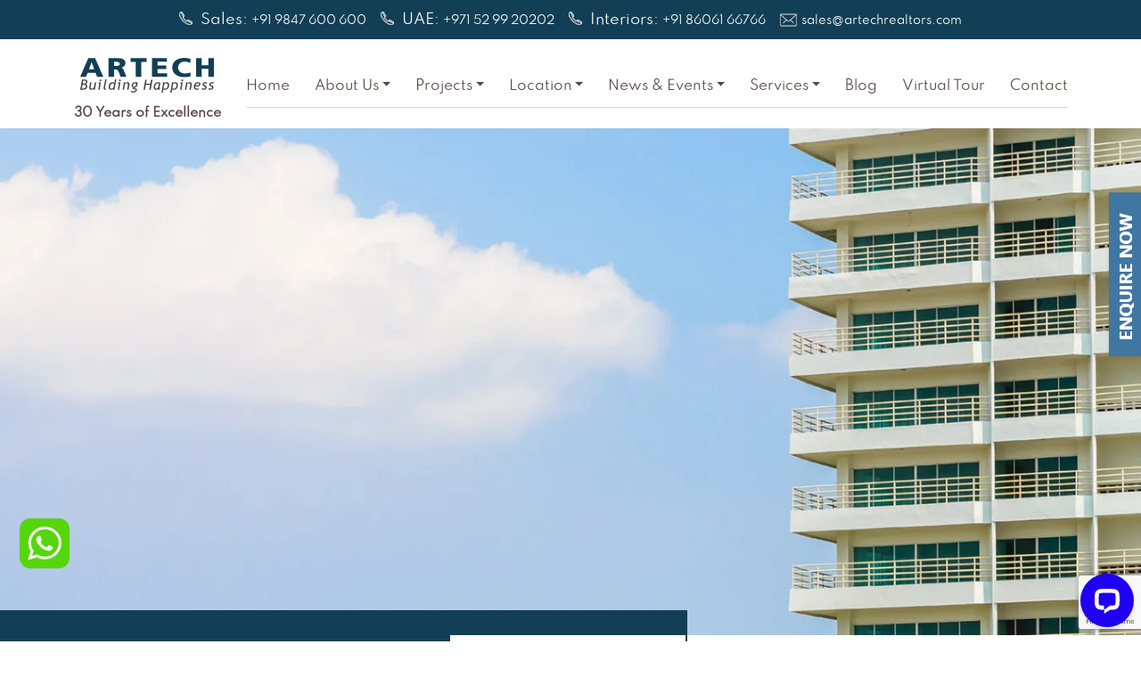

--- FILE ---
content_type: text/html; charset=UTF-8
request_url: https://artechrealtors.com/artech-lifespaces-mock-up-apartment/
body_size: 23956
content:
<!doctype html>
<html lang="en-US" prefix="og: https://ogp.me/ns#" >
<head>
	<meta charset="UTF-8" />
	<meta name="viewport" content="width=device-width, initial-scale=1" />
	
<!-- Search Engine Optimization by Rank Math - https://rankmath.com/ -->
<title>Artech LifeSpaces- Mock Up Apartment - Artech Realtors</title>
<meta name="description" content="https://www.youtube.com/watch?v=VxpPRaa60EY"/>
<meta name="robots" content="follow, noindex"/>
<meta property="og:locale" content="en_US" />
<meta property="og:type" content="article" />
<meta property="og:title" content="Artech LifeSpaces- Mock Up Apartment - Artech Realtors" />
<meta property="og:description" content="https://www.youtube.com/watch?v=VxpPRaa60EY" />
<meta property="og:url" content="https://artechrealtors.com/artech-lifespaces-mock-up-apartment/" />
<meta property="og:site_name" content="Artech Realtors" />
<meta property="article:section" content="Video" />
<meta property="og:updated_time" content="2024-03-11T12:42:05+05:30" />
<meta property="og:image" content="https://artechrealtors.com/wp-content/uploads/2020/12/artech_lifespaces_mockup_apartment.jpg" />
<meta property="og:image:secure_url" content="https://artechrealtors.com/wp-content/uploads/2020/12/artech_lifespaces_mockup_apartment.jpg" />
<meta property="og:image:width" content="640" />
<meta property="og:image:height" content="427" />
<meta property="og:image:alt" content="Artech LifeSpaces- Mock Up Apartment" />
<meta property="og:image:type" content="image/jpeg" />
<meta property="article:published_time" content="2020-12-15T16:09:19+05:30" />
<meta property="article:modified_time" content="2024-03-11T12:42:05+05:30" />
<meta name="twitter:card" content="summary_large_image" />
<meta name="twitter:title" content="Artech LifeSpaces- Mock Up Apartment - Artech Realtors" />
<meta name="twitter:description" content="https://www.youtube.com/watch?v=VxpPRaa60EY" />
<meta name="twitter:image" content="https://artechrealtors.com/wp-content/uploads/2020/12/artech_lifespaces_mockup_apartment.jpg" />
<meta name="twitter:label1" content="Written by" />
<meta name="twitter:data1" content="admin" />
<meta name="twitter:label2" content="Time to read" />
<meta name="twitter:data2" content="Less than a minute" />
<script type="application/ld+json" class="rank-math-schema">{"@context":"https://schema.org","@graph":[{"@type":"Organization","@id":"https://artechrealtors.com/#organization","name":"Artech Realtors","url":"https://artechrealtors.com"},{"@type":"WebSite","@id":"https://artechrealtors.com/#website","url":"https://artechrealtors.com","name":"Artech Realtors","publisher":{"@id":"https://artechrealtors.com/#organization"},"inLanguage":"en-US"},{"@type":"ImageObject","@id":"https://artechrealtors.com/wp-content/uploads/2020/12/artech_lifespaces_mockup_apartment.jpg","url":"https://artechrealtors.com/wp-content/uploads/2020/12/artech_lifespaces_mockup_apartment.jpg","width":"640","height":"427","inLanguage":"en-US"},{"@type":"BreadcrumbList","@id":"https://artechrealtors.com/artech-lifespaces-mock-up-apartment/#breadcrumb","itemListElement":[{"@type":"ListItem","position":"1","item":{"@id":"https://artechrealtors.com","name":"Home"}},{"@type":"ListItem","position":"2","item":{"@id":"https://artechrealtors.com/artech-lifespaces-mock-up-apartment/","name":"Artech LifeSpaces- Mock Up Apartment"}}]},{"@type":"WebPage","@id":"https://artechrealtors.com/artech-lifespaces-mock-up-apartment/#webpage","url":"https://artechrealtors.com/artech-lifespaces-mock-up-apartment/","name":"Artech LifeSpaces- Mock Up Apartment - Artech Realtors","datePublished":"2020-12-15T16:09:19+05:30","dateModified":"2024-03-11T12:42:05+05:30","isPartOf":{"@id":"https://artechrealtors.com/#website"},"primaryImageOfPage":{"@id":"https://artechrealtors.com/wp-content/uploads/2020/12/artech_lifespaces_mockup_apartment.jpg"},"inLanguage":"en-US","breadcrumb":{"@id":"https://artechrealtors.com/artech-lifespaces-mock-up-apartment/#breadcrumb"}},{"@type":"Person","@id":"https://artechrealtors.com/artech-lifespaces-mock-up-apartment/#author","name":"admin","image":{"@type":"ImageObject","@id":"https://secure.gravatar.com/avatar/13cdf8acfec0aa31d2167dec6d05540047574f3c313355fc53792965aae97e0b?s=96&amp;d=mm&amp;r=g","url":"https://secure.gravatar.com/avatar/13cdf8acfec0aa31d2167dec6d05540047574f3c313355fc53792965aae97e0b?s=96&amp;d=mm&amp;r=g","caption":"admin","inLanguage":"en-US"},"sameAs":["http://artec.analysedigital.com"],"worksFor":{"@id":"https://artechrealtors.com/#organization"}},{"@type":"BlogPosting","headline":"Artech LifeSpaces- Mock Up Apartment - Artech Realtors","datePublished":"2020-12-15T16:09:19+05:30","dateModified":"2024-03-11T12:42:05+05:30","author":{"@id":"https://artechrealtors.com/artech-lifespaces-mock-up-apartment/#author","name":"admin"},"publisher":{"@id":"https://artechrealtors.com/#organization"},"description":"https://www.youtube.com/watch?v=VxpPRaa60EY","name":"Artech LifeSpaces- Mock Up Apartment - Artech Realtors","@id":"https://artechrealtors.com/artech-lifespaces-mock-up-apartment/#richSnippet","isPartOf":{"@id":"https://artechrealtors.com/artech-lifespaces-mock-up-apartment/#webpage"},"image":{"@id":"https://artechrealtors.com/wp-content/uploads/2020/12/artech_lifespaces_mockup_apartment.jpg"},"inLanguage":"en-US","mainEntityOfPage":{"@id":"https://artechrealtors.com/artech-lifespaces-mock-up-apartment/#webpage"}}]}</script>
<!-- /Rank Math WordPress SEO plugin -->

<link rel='dns-prefetch' href='//stats.wp.com' />
<link rel="alternate" type="application/rss+xml" title="Artech Realtors &raquo; Feed" href="https://artechrealtors.com/feed/" />
<link rel="alternate" type="application/rss+xml" title="Artech Realtors &raquo; Comments Feed" href="https://artechrealtors.com/comments/feed/" />
<link rel="alternate" title="oEmbed (JSON)" type="application/json+oembed" href="https://artechrealtors.com/wp-json/oembed/1.0/embed?url=https%3A%2F%2Fartechrealtors.com%2Fartech-lifespaces-mock-up-apartment%2F" />
<link rel="alternate" title="oEmbed (XML)" type="text/xml+oembed" href="https://artechrealtors.com/wp-json/oembed/1.0/embed?url=https%3A%2F%2Fartechrealtors.com%2Fartech-lifespaces-mock-up-apartment%2F&#038;format=xml" />
<style id='wp-img-auto-sizes-contain-inline-css'>
img:is([sizes=auto i],[sizes^="auto," i]){contain-intrinsic-size:3000px 1500px}
/*# sourceURL=wp-img-auto-sizes-contain-inline-css */
</style>
<style id='wp-emoji-styles-inline-css'>

	img.wp-smiley, img.emoji {
		display: inline !important;
		border: none !important;
		box-shadow: none !important;
		height: 1em !important;
		width: 1em !important;
		margin: 0 0.07em !important;
		vertical-align: -0.1em !important;
		background: none !important;
		padding: 0 !important;
	}
/*# sourceURL=wp-emoji-styles-inline-css */
</style>
<style id='wp-block-library-inline-css'>
:root{--wp-block-synced-color:#7a00df;--wp-block-synced-color--rgb:122,0,223;--wp-bound-block-color:var(--wp-block-synced-color);--wp-editor-canvas-background:#ddd;--wp-admin-theme-color:#007cba;--wp-admin-theme-color--rgb:0,124,186;--wp-admin-theme-color-darker-10:#006ba1;--wp-admin-theme-color-darker-10--rgb:0,107,160.5;--wp-admin-theme-color-darker-20:#005a87;--wp-admin-theme-color-darker-20--rgb:0,90,135;--wp-admin-border-width-focus:2px}@media (min-resolution:192dpi){:root{--wp-admin-border-width-focus:1.5px}}.wp-element-button{cursor:pointer}:root .has-very-light-gray-background-color{background-color:#eee}:root .has-very-dark-gray-background-color{background-color:#313131}:root .has-very-light-gray-color{color:#eee}:root .has-very-dark-gray-color{color:#313131}:root .has-vivid-green-cyan-to-vivid-cyan-blue-gradient-background{background:linear-gradient(135deg,#00d084,#0693e3)}:root .has-purple-crush-gradient-background{background:linear-gradient(135deg,#34e2e4,#4721fb 50%,#ab1dfe)}:root .has-hazy-dawn-gradient-background{background:linear-gradient(135deg,#faaca8,#dad0ec)}:root .has-subdued-olive-gradient-background{background:linear-gradient(135deg,#fafae1,#67a671)}:root .has-atomic-cream-gradient-background{background:linear-gradient(135deg,#fdd79a,#004a59)}:root .has-nightshade-gradient-background{background:linear-gradient(135deg,#330968,#31cdcf)}:root .has-midnight-gradient-background{background:linear-gradient(135deg,#020381,#2874fc)}:root{--wp--preset--font-size--normal:16px;--wp--preset--font-size--huge:42px}.has-regular-font-size{font-size:1em}.has-larger-font-size{font-size:2.625em}.has-normal-font-size{font-size:var(--wp--preset--font-size--normal)}.has-huge-font-size{font-size:var(--wp--preset--font-size--huge)}.has-text-align-center{text-align:center}.has-text-align-left{text-align:left}.has-text-align-right{text-align:right}.has-fit-text{white-space:nowrap!important}#end-resizable-editor-section{display:none}.aligncenter{clear:both}.items-justified-left{justify-content:flex-start}.items-justified-center{justify-content:center}.items-justified-right{justify-content:flex-end}.items-justified-space-between{justify-content:space-between}.screen-reader-text{border:0;clip-path:inset(50%);height:1px;margin:-1px;overflow:hidden;padding:0;position:absolute;width:1px;word-wrap:normal!important}.screen-reader-text:focus{background-color:#ddd;clip-path:none;color:#444;display:block;font-size:1em;height:auto;left:5px;line-height:normal;padding:15px 23px 14px;text-decoration:none;top:5px;width:auto;z-index:100000}html :where(.has-border-color){border-style:solid}html :where([style*=border-top-color]){border-top-style:solid}html :where([style*=border-right-color]){border-right-style:solid}html :where([style*=border-bottom-color]){border-bottom-style:solid}html :where([style*=border-left-color]){border-left-style:solid}html :where([style*=border-width]){border-style:solid}html :where([style*=border-top-width]){border-top-style:solid}html :where([style*=border-right-width]){border-right-style:solid}html :where([style*=border-bottom-width]){border-bottom-style:solid}html :where([style*=border-left-width]){border-left-style:solid}html :where(img[class*=wp-image-]){height:auto;max-width:100%}:where(figure){margin:0 0 1em}html :where(.is-position-sticky){--wp-admin--admin-bar--position-offset:var(--wp-admin--admin-bar--height,0px)}@media screen and (max-width:600px){html :where(.is-position-sticky){--wp-admin--admin-bar--position-offset:0px}}

/*# sourceURL=wp-block-library-inline-css */
</style><style id='global-styles-inline-css'>
:root{--wp--preset--aspect-ratio--square: 1;--wp--preset--aspect-ratio--4-3: 4/3;--wp--preset--aspect-ratio--3-4: 3/4;--wp--preset--aspect-ratio--3-2: 3/2;--wp--preset--aspect-ratio--2-3: 2/3;--wp--preset--aspect-ratio--16-9: 16/9;--wp--preset--aspect-ratio--9-16: 9/16;--wp--preset--color--black: #000000;--wp--preset--color--cyan-bluish-gray: #abb8c3;--wp--preset--color--white: #FFFFFF;--wp--preset--color--pale-pink: #f78da7;--wp--preset--color--vivid-red: #cf2e2e;--wp--preset--color--luminous-vivid-orange: #ff6900;--wp--preset--color--luminous-vivid-amber: #fcb900;--wp--preset--color--light-green-cyan: #7bdcb5;--wp--preset--color--vivid-green-cyan: #00d084;--wp--preset--color--pale-cyan-blue: #8ed1fc;--wp--preset--color--vivid-cyan-blue: #0693e3;--wp--preset--color--vivid-purple: #9b51e0;--wp--preset--color--dark-gray: #28303D;--wp--preset--color--gray: #39414D;--wp--preset--color--green: #D1E4DD;--wp--preset--color--blue: #D1DFE4;--wp--preset--color--purple: #D1D1E4;--wp--preset--color--red: #E4D1D1;--wp--preset--color--orange: #E4DAD1;--wp--preset--color--yellow: #EEEADD;--wp--preset--gradient--vivid-cyan-blue-to-vivid-purple: linear-gradient(135deg,rgb(6,147,227) 0%,rgb(155,81,224) 100%);--wp--preset--gradient--light-green-cyan-to-vivid-green-cyan: linear-gradient(135deg,rgb(122,220,180) 0%,rgb(0,208,130) 100%);--wp--preset--gradient--luminous-vivid-amber-to-luminous-vivid-orange: linear-gradient(135deg,rgb(252,185,0) 0%,rgb(255,105,0) 100%);--wp--preset--gradient--luminous-vivid-orange-to-vivid-red: linear-gradient(135deg,rgb(255,105,0) 0%,rgb(207,46,46) 100%);--wp--preset--gradient--very-light-gray-to-cyan-bluish-gray: linear-gradient(135deg,rgb(238,238,238) 0%,rgb(169,184,195) 100%);--wp--preset--gradient--cool-to-warm-spectrum: linear-gradient(135deg,rgb(74,234,220) 0%,rgb(151,120,209) 20%,rgb(207,42,186) 40%,rgb(238,44,130) 60%,rgb(251,105,98) 80%,rgb(254,248,76) 100%);--wp--preset--gradient--blush-light-purple: linear-gradient(135deg,rgb(255,206,236) 0%,rgb(152,150,240) 100%);--wp--preset--gradient--blush-bordeaux: linear-gradient(135deg,rgb(254,205,165) 0%,rgb(254,45,45) 50%,rgb(107,0,62) 100%);--wp--preset--gradient--luminous-dusk: linear-gradient(135deg,rgb(255,203,112) 0%,rgb(199,81,192) 50%,rgb(65,88,208) 100%);--wp--preset--gradient--pale-ocean: linear-gradient(135deg,rgb(255,245,203) 0%,rgb(182,227,212) 50%,rgb(51,167,181) 100%);--wp--preset--gradient--electric-grass: linear-gradient(135deg,rgb(202,248,128) 0%,rgb(113,206,126) 100%);--wp--preset--gradient--midnight: linear-gradient(135deg,rgb(2,3,129) 0%,rgb(40,116,252) 100%);--wp--preset--gradient--purple-to-yellow: linear-gradient(160deg, #D1D1E4 0%, #EEEADD 100%);--wp--preset--gradient--yellow-to-purple: linear-gradient(160deg, #EEEADD 0%, #D1D1E4 100%);--wp--preset--gradient--green-to-yellow: linear-gradient(160deg, #D1E4DD 0%, #EEEADD 100%);--wp--preset--gradient--yellow-to-green: linear-gradient(160deg, #EEEADD 0%, #D1E4DD 100%);--wp--preset--gradient--red-to-yellow: linear-gradient(160deg, #E4D1D1 0%, #EEEADD 100%);--wp--preset--gradient--yellow-to-red: linear-gradient(160deg, #EEEADD 0%, #E4D1D1 100%);--wp--preset--gradient--purple-to-red: linear-gradient(160deg, #D1D1E4 0%, #E4D1D1 100%);--wp--preset--gradient--red-to-purple: linear-gradient(160deg, #E4D1D1 0%, #D1D1E4 100%);--wp--preset--font-size--small: 18px;--wp--preset--font-size--medium: 20px;--wp--preset--font-size--large: 24px;--wp--preset--font-size--x-large: 42px;--wp--preset--font-size--extra-small: 16px;--wp--preset--font-size--normal: 20px;--wp--preset--font-size--extra-large: 40px;--wp--preset--font-size--huge: 96px;--wp--preset--font-size--gigantic: 144px;--wp--preset--spacing--20: 0.44rem;--wp--preset--spacing--30: 0.67rem;--wp--preset--spacing--40: 1rem;--wp--preset--spacing--50: 1.5rem;--wp--preset--spacing--60: 2.25rem;--wp--preset--spacing--70: 3.38rem;--wp--preset--spacing--80: 5.06rem;--wp--preset--shadow--natural: 6px 6px 9px rgba(0, 0, 0, 0.2);--wp--preset--shadow--deep: 12px 12px 50px rgba(0, 0, 0, 0.4);--wp--preset--shadow--sharp: 6px 6px 0px rgba(0, 0, 0, 0.2);--wp--preset--shadow--outlined: 6px 6px 0px -3px rgb(255, 255, 255), 6px 6px rgb(0, 0, 0);--wp--preset--shadow--crisp: 6px 6px 0px rgb(0, 0, 0);}:where(.is-layout-flex){gap: 0.5em;}:where(.is-layout-grid){gap: 0.5em;}body .is-layout-flex{display: flex;}.is-layout-flex{flex-wrap: wrap;align-items: center;}.is-layout-flex > :is(*, div){margin: 0;}body .is-layout-grid{display: grid;}.is-layout-grid > :is(*, div){margin: 0;}:where(.wp-block-columns.is-layout-flex){gap: 2em;}:where(.wp-block-columns.is-layout-grid){gap: 2em;}:where(.wp-block-post-template.is-layout-flex){gap: 1.25em;}:where(.wp-block-post-template.is-layout-grid){gap: 1.25em;}.has-black-color{color: var(--wp--preset--color--black) !important;}.has-cyan-bluish-gray-color{color: var(--wp--preset--color--cyan-bluish-gray) !important;}.has-white-color{color: var(--wp--preset--color--white) !important;}.has-pale-pink-color{color: var(--wp--preset--color--pale-pink) !important;}.has-vivid-red-color{color: var(--wp--preset--color--vivid-red) !important;}.has-luminous-vivid-orange-color{color: var(--wp--preset--color--luminous-vivid-orange) !important;}.has-luminous-vivid-amber-color{color: var(--wp--preset--color--luminous-vivid-amber) !important;}.has-light-green-cyan-color{color: var(--wp--preset--color--light-green-cyan) !important;}.has-vivid-green-cyan-color{color: var(--wp--preset--color--vivid-green-cyan) !important;}.has-pale-cyan-blue-color{color: var(--wp--preset--color--pale-cyan-blue) !important;}.has-vivid-cyan-blue-color{color: var(--wp--preset--color--vivid-cyan-blue) !important;}.has-vivid-purple-color{color: var(--wp--preset--color--vivid-purple) !important;}.has-black-background-color{background-color: var(--wp--preset--color--black) !important;}.has-cyan-bluish-gray-background-color{background-color: var(--wp--preset--color--cyan-bluish-gray) !important;}.has-white-background-color{background-color: var(--wp--preset--color--white) !important;}.has-pale-pink-background-color{background-color: var(--wp--preset--color--pale-pink) !important;}.has-vivid-red-background-color{background-color: var(--wp--preset--color--vivid-red) !important;}.has-luminous-vivid-orange-background-color{background-color: var(--wp--preset--color--luminous-vivid-orange) !important;}.has-luminous-vivid-amber-background-color{background-color: var(--wp--preset--color--luminous-vivid-amber) !important;}.has-light-green-cyan-background-color{background-color: var(--wp--preset--color--light-green-cyan) !important;}.has-vivid-green-cyan-background-color{background-color: var(--wp--preset--color--vivid-green-cyan) !important;}.has-pale-cyan-blue-background-color{background-color: var(--wp--preset--color--pale-cyan-blue) !important;}.has-vivid-cyan-blue-background-color{background-color: var(--wp--preset--color--vivid-cyan-blue) !important;}.has-vivid-purple-background-color{background-color: var(--wp--preset--color--vivid-purple) !important;}.has-black-border-color{border-color: var(--wp--preset--color--black) !important;}.has-cyan-bluish-gray-border-color{border-color: var(--wp--preset--color--cyan-bluish-gray) !important;}.has-white-border-color{border-color: var(--wp--preset--color--white) !important;}.has-pale-pink-border-color{border-color: var(--wp--preset--color--pale-pink) !important;}.has-vivid-red-border-color{border-color: var(--wp--preset--color--vivid-red) !important;}.has-luminous-vivid-orange-border-color{border-color: var(--wp--preset--color--luminous-vivid-orange) !important;}.has-luminous-vivid-amber-border-color{border-color: var(--wp--preset--color--luminous-vivid-amber) !important;}.has-light-green-cyan-border-color{border-color: var(--wp--preset--color--light-green-cyan) !important;}.has-vivid-green-cyan-border-color{border-color: var(--wp--preset--color--vivid-green-cyan) !important;}.has-pale-cyan-blue-border-color{border-color: var(--wp--preset--color--pale-cyan-blue) !important;}.has-vivid-cyan-blue-border-color{border-color: var(--wp--preset--color--vivid-cyan-blue) !important;}.has-vivid-purple-border-color{border-color: var(--wp--preset--color--vivid-purple) !important;}.has-vivid-cyan-blue-to-vivid-purple-gradient-background{background: var(--wp--preset--gradient--vivid-cyan-blue-to-vivid-purple) !important;}.has-light-green-cyan-to-vivid-green-cyan-gradient-background{background: var(--wp--preset--gradient--light-green-cyan-to-vivid-green-cyan) !important;}.has-luminous-vivid-amber-to-luminous-vivid-orange-gradient-background{background: var(--wp--preset--gradient--luminous-vivid-amber-to-luminous-vivid-orange) !important;}.has-luminous-vivid-orange-to-vivid-red-gradient-background{background: var(--wp--preset--gradient--luminous-vivid-orange-to-vivid-red) !important;}.has-very-light-gray-to-cyan-bluish-gray-gradient-background{background: var(--wp--preset--gradient--very-light-gray-to-cyan-bluish-gray) !important;}.has-cool-to-warm-spectrum-gradient-background{background: var(--wp--preset--gradient--cool-to-warm-spectrum) !important;}.has-blush-light-purple-gradient-background{background: var(--wp--preset--gradient--blush-light-purple) !important;}.has-blush-bordeaux-gradient-background{background: var(--wp--preset--gradient--blush-bordeaux) !important;}.has-luminous-dusk-gradient-background{background: var(--wp--preset--gradient--luminous-dusk) !important;}.has-pale-ocean-gradient-background{background: var(--wp--preset--gradient--pale-ocean) !important;}.has-electric-grass-gradient-background{background: var(--wp--preset--gradient--electric-grass) !important;}.has-midnight-gradient-background{background: var(--wp--preset--gradient--midnight) !important;}.has-small-font-size{font-size: var(--wp--preset--font-size--small) !important;}.has-medium-font-size{font-size: var(--wp--preset--font-size--medium) !important;}.has-large-font-size{font-size: var(--wp--preset--font-size--large) !important;}.has-x-large-font-size{font-size: var(--wp--preset--font-size--x-large) !important;}
/*# sourceURL=global-styles-inline-css */
</style>

<style id='classic-theme-styles-inline-css'>
/*! This file is auto-generated */
.wp-block-button__link{color:#fff;background-color:#32373c;border-radius:9999px;box-shadow:none;text-decoration:none;padding:calc(.667em + 2px) calc(1.333em + 2px);font-size:1.125em}.wp-block-file__button{background:#32373c;color:#fff;text-decoration:none}
/*# sourceURL=/wp-includes/css/classic-themes.min.css */
</style>
<link rel='stylesheet' id='wp-components-css' href='https://artechrealtors.com/wp-includes/css/dist/components/style.min.css?ver=6.9' media='all' />
<link rel='stylesheet' id='wp-preferences-css' href='https://artechrealtors.com/wp-includes/css/dist/preferences/style.min.css?ver=6.9' media='all' />
<link rel='stylesheet' id='wp-block-editor-css' href='https://artechrealtors.com/wp-includes/css/dist/block-editor/style.min.css?ver=6.9' media='all' />
<link rel='stylesheet' id='popup-maker-block-library-style-css' href='https://artechrealtors.com/wp-content/plugins/popup-maker/dist/packages/block-library-style.css?ver=dbea705cfafe089d65f1' media='all' />
<link rel='stylesheet' id='contact-form-7-css' href='https://artechrealtors.com/wp-content/plugins/contact-form-7/includes/css/styles.css?ver=6.1.4' media='all' />
<link rel='stylesheet' id='twenty-twenty-one-print-style-css' href='https://artechrealtors.com/wp-content/themes/artech-realtors/assets/css/print.css?ver=6.9' media='print' />
<link rel="https://api.w.org/" href="https://artechrealtors.com/wp-json/" /><link rel="alternate" title="JSON" type="application/json" href="https://artechrealtors.com/wp-json/wp/v2/posts/11137" /><link rel="EditURI" type="application/rsd+xml" title="RSD" href="https://artechrealtors.com/xmlrpc.php?rsd" />
<meta name="generator" content="WordPress 6.9" />
<link rel='shortlink' href='https://artechrealtors.com/?p=11137' />
	<style>img#wpstats{display:none}</style>
		<link rel="icon" href="https://artechrealtors.com/wp-content/uploads/2025/12/Fav-1.png" sizes="32x32" />
<link rel="icon" href="https://artechrealtors.com/wp-content/uploads/2025/12/Fav-1.png" sizes="192x192" />
<link rel="apple-touch-icon" href="https://artechrealtors.com/wp-content/uploads/2025/12/Fav-1.png" />
<meta name="msapplication-TileImage" content="https://artechrealtors.com/wp-content/uploads/2025/12/Fav-1.png" />
		<style id="wp-custom-css">
			.magnify-image{
	max-width:unset!important;
}   
.magnify-title{
	display:none!important;
}
.w-icon{
        position: fixed;
    width: 60px;
    height: 60px;
    bottom: 80px;
    left: 20px;
    color: #FFF;
    text-align: center;
    font-size: 30px;
    z-index: 100;
}
.single-post p{
	margin-bottom:1em;
}
.lifeofHappinessContentBlock2{
	  background-position-x: -200px !important;
    background-size: 80% !important;
}
.entry-content{
	position:relative;
}

	.postContent {
    position: absolute;
    /* bottom: -122rem; */
    margin: 1em 0 0;
    color: #fff !important;
    top: 10rem;
    bottom: 0px;

   
    
}
.postContent span{
	background: #fff;
	color: #BF3A3F;
	padding: 13px 0px 13px 8px;
}
.postContent h5{
	 background: #BF3A3F;
	padding: 11px 1px 11px 12px;
}

.recentPost h4 {
    color: #614D4D;
    font-family: 'spartanmedium';
    margin-bottom: 1em;
    margin-top: 1em;
    color: #143A53;
    text-transform: uppercase;
    font-weight: 600;
}
.recentPost h4 span{
	color: #ED1C24;
    text-transform: uppercase;
    font-size: 0.813em;
    font-family: 'spartanmedium';
    line-height: 1.2;
    display: inline-block;
}

.blogSection .article-header h2 span a{
    color: #ED1C24;
    display: block;
    font-size: 75px;
    font-family: 'spartanregular';
}

.contactBannerBlock{
    padding: 10em 0 5em;
}
.contactBannerBlock .bannerInner{
    position: relative;
    padding-bottom: 3em;
}
.contactBannerBlock .bannerContents h1{
    font-family: 'spartanlight';
} 
.contactBannerBlock .bannerContents h1 span{
    color:  #ED1C24;
}
.contactBannerBlock .bannerContents p{
    font-size: 18px;
    color: #614D4D;
    line-height: 1.6;
    margin-bottom: 1em;
}

.contactFormBlock .formBlock{
	background: #bf3a3e;
	padding:0 2em;
	color: 	#fff;
}
.contactFormBlock .formBlock h2{
	color: 	#fff;
}
.contactFormBlock .formBlock h6{
	font-size: 1.125em;
	margin-bottom: 	1em;
}
.contactFormBlock .formBlock p{
	margin-bottom: 30px;
}
.contactFormBlock .formBlock label{
	color: #fff;
    font-size: 0.813em;
    font-family: 'spartanlight';
    margin-bottom: 5px;
}
.contactFormBlock .formBlock input,
.contactFormBlock .formBlock select,
.contactFormBlock .formBlock textarea
{
	width: 100%;
    background: transparent;
    border: 0;
    border-bottom: 1px solid #fefefe;
    color: #fff;
    font-size: 1em;
    font-family: 'spartanmedium';
}
.contactFormBlock .formBlock input::placeholder,
.contactFormBlock .formBlock select::placeholder,
.contactFormBlock .formBlock textarea::placeholder { /* Chrome, Firefox, Opera, Safari 10.1+ */
  	color: #fff;
  	opacity: .7;
}
.contactFormBlock .formBlock input:-ms-input-placeholder,
.contactFormBlock .formBlock select:-ms-input-placeholder,
.contactFormBlock .formBlock textarea:-ms-input-placeholder{ /* Internet Explorer 10-11 */
  	color: #fff;
}
.contactFormBlock .formBlock input::-ms-input-placeholder,
.contactFormBlock .formBlock select::-ms-input-placeholder,
.contactFormBlock .formBlock textarea::-ms-input-placeholder { /* Microsoft Edge */
    color: #fff;
}
.contactFormBlock .formBlock textarea{	
	resize: none;
    height: 32px;
}
.contactFormBlock .formBlock input:focus-visible,
.contactFormBlock .formBlock textarea:focus-visible{
	outline: none;	
}
.contactFormBlock .formBlock .submitBlock p{
	position: 	relative;	
}
.contactFormBlock .formBlock .submitBlock input{
	width: 	auto;
	border-bottom:none;
	font-size: 1.25em;
	font-family: 'spartanextralight';
}
.contactFormBlock .formBlock .submitBlock span{
	background: #fff;
    display: inline-block;
    padding: 5px 5px 2px 10px;
    font-size:20px;
    font-family: 'spartanextralight';
}
table {
    display: block;
    width: 100%;
    overflow-x: auto;
}
thead {
    background: #f8f8f8;
    color: #0a0a0a;
}
thead, tbody, tfoot {
    border: 1px solid #f1f1f1;
    background-color: #fefefe;
}

.blogSection .blogSingle span{
display: inline-block;
    font-size:22px;
    font-family: 'spartanregular';
    background: #fff;
    color: #123F55;
    padding: 10px 10px 8px 10px;
	margin-left: -4px;
}
.blogSection .blogSingle h2 {
    background: #123F55;
    padding: 14px 1px 11px 12px;
    color: #fff;
	display:inline-block;
}
.card-image a img {
    max-width: 100% !important;
    min-height: 13em;
    max-height: 13em;
	object-fit:cover;
}

.blogSection .article-header h2 span {
    color:#123F55;
    display: block;
    font-size: 71px;
    font-family: 'spartanregular';
}
.blogSection .article-header h2 {
    position: absolute;
    bottom: 5em;
    left: 2.7em;
    font-size: 2rem;
}
.contactFormBlock .formBlock .submitBlock img{
    margin-left: -58px;
    width: 30px;
}
.contactListBlock p{
font-size: 1.025em;
}
@media (max-width: 767.98px) {
	.lifeofHappinessContentBlock1 .contentSection {
    color: #614D4D;
    margin: 1rem 0rem 0rem 0rem !important;
}
	.blogSection .blogSingle h2 span {
    display: unset;
    font-size: 20px !important;
		padding: 12px 0px 11px 6px !important;
	}
	.stop-header-image {
    height: 85vh !important;
	}
	.entry-content p{
		padding:1rem !important;
	}
}

.blogSection .blogSingle h2 {
    font-size: 23px;
}

.blogSection .blogSingle h2 span {
    font-size: 23px;
}

.homeBoilerplateContentBlock p{
	text-align:left;
}

.homeBoilerplateContentBlock .accordion-button
{
	color: #bf3a3f;
    font-weight: bold;
	background-color: #123F55;
    color: #fff;
    margin-bottom: 3px;
}
.accordion-button:not(.collapsed){
	background-color: #123F55 !important;
    color: #fff !important;
    margin-bottom: 3px;
}

@media (max-width: 767.98px){
.homeBannerBlock .innerBannerBlock .mbl-bannerLogo {
    display: block;
    position: absolute;
    left: 1em;
    top: 13% !important;
}
}

.projectBolierPlateBlock {
	    margin-top: 2rem;
}
.single-blog .blogListing .blog p,
.single-blog .blogListing .blog ul,
.single-blog .blogListing .blog ol{
    margin-bottom: 1em;
} 
.blogSection .blogSingle{position: absolute;
    bottom: 5em;
    left: -0.3em;
    padding: 14px 1px 11px 12px;
    color: #fff;}

.page-id-20597 .main-menu,.page-id-20597 .footer-top,.page-id-20597 #instant-callback-div{display:none}
.page-id-20597 .contactFormBlock .formBlock{background:#696662}

.page-id-20597 .contactFormBlock .formBlock input, .page-id-20597 .contactFormBlock .formBlock select,.page-id-20597 .contactFormBlock .formBlock textarea{background:transparent;}
.page-id-20597 .headerBlock .thdLists{display:none}
.page-id-20597 #chat-widget-container{display:none}

/* #instant-callback-div .content-switcher {
    background-color: rgb(191 58 62) !important;
} */

#instant-callback-div.intl-tel-input {
    position: relative;
    display: block !important; 
}

.page-id-15573 .w-icon{display:none !important;}
		</style>
			<link href="https://artechrealtors.com/wp-content/themes/artech-realtors/assets/css/slick.min.css" rel='stylesheet' />
	<!-- <link href="https://artechrealtors.com/wp-content/themes/artech-realtors/assets/css/bootstrap.min.css" rel='stylesheet' /> -->
	<link href="https://cdn.jsdelivr.net/npm/bootstrap@5.3.0-alpha3/dist/css/bootstrap.min.css" rel="stylesheet" integrity="sha384-KK94CHFLLe+nY2dmCWGMq91rCGa5gtU4mk92HdvYe+M/SXH301p5ILy+dN9+nJOZ" crossorigin="anonymous">
	<link href="/wp-content/themes/artech-realtors/assets/css/aos.css" rel="stylesheet">
	<link href="https://artechrealtors.com/wp-content/themes/artech-realtors/assets/css/jquery.magnify.min.css" rel='stylesheet' id='jquery-css' />
	<link href="https://artechrealtors.com/wp-content/themes/artech-realtors/assets/css/style.css?v=2.9" rel='stylesheet' id='site-css' />

	<!-- Google Tag Manager -->
<script>(function(w,d,s,l,i){w[l]=w[l]||[];w[l].push({'gtm.start':
new Date().getTime(),event:'gtm.js'});var f=d.getElementsByTagName(s)[0],
j=d.createElement(s),dl=l!='dataLayer'?'&l='+l:'';j.async=true;j.src=
'https://www.googletagmanager.com/gtm.js?id='+i+dl;f.parentNode.insertBefore(j,f);
})(window,document,'script','dataLayer','GTM-PGQRPV');</script>
<!-- End Google Tag Manager -->

<script>!function () {var reb2b = window.reb2b = window.reb2b || [];if (reb2b.invoked) return;reb2b.invoked = true;reb2b.methods = ["identify", "collect"];reb2b.factory = function (method) {return function () {var args = Array.prototype.slice.call(arguments);args.unshift(method);reb2b.push(args);return reb2b;};};for (var i = 0; i < reb2b.methods.length; i++) {var key = reb2b.methods[i];reb2b[key] = reb2b.factory(key);}reb2b.load = function (key) {var script = document.createElement("script");script.type = "text/javascript";script.async = true;script.src = "https://s3-us-west-2.amazonaws.com/b2bjsstore/b/" + key + "/reb2b.js.gz";var first = document.getElementsByTagName("script")[0];first.parentNode.insertBefore(script, first);};reb2b.SNIPPET_VERSION = "1.0.1";reb2b.load("0NW1GH73KRO4");}();</script>
<style>.wpcf7 .submitting .wpcf7-submit {
    pointer-events: none;
    opacity: 0.6;
}</style>
<link rel='stylesheet' id='wpcf7-intl-tel-css-css' href='https://artechrealtors.com/wp-content/plugins/international-telephone-input-for-contact-form-7/vendor/intl-tel-input/css/intlTelInput.min.css?ver=12.1.3' media='all' />
</head>

<body class="wp-singular post-template-default single single-post postid-11137 single-format-video wp-embed-responsive wp-theme-artech-realtors is-light-theme no-js singular">
<!-- Google Tag Manager (noscript) -->
<noscript><iframe src="https://www.googletagmanager.com/ns.html?id=GTM-PGQRPV"
height="0" width="0" style="display:none;visibility:hidden"></iframe></noscript>
<!-- End Google Tag Manager (noscript) -->
<div id="page" class="site">
	<a class="skip-link screen-reader-text" href="#content">Skip to content</a>

	
<header id="masthead" class="headerBlock site-header has-title-and-tagline">
	<div class="container-fluid d-none d-lg-block">
		<div class="row">
			<div class="col-md-12 px-0">
								<ul class="thdLists">
								        <li class="thdItem">
			        	Sales: <a href="tel:+919847600600" title="Call Us">+91 9847 600 600</a>			        </li>
	    						        <li class="thdItem">
			        	UAE: <a href="tel:+971529920202" title="Call Us">+971 52 99 20202</a>			        </li>
	    						        <li class="thdItem">
			        	Interiors: <a href="tel:+9186061 66766" title="Call Us">+91 86061 66766</a>			        </li>
	    						        <li class="thdItem">
			        	<a href="/cdn-cgi/l/email-protection#91e2f0fdf4e2d1f0e3e5f4f2f9e3f4f0fde5fee3e2bff2fefc" title="Mail Us"><span class="__cf_email__" data-cfemail="a6d5c7cac3d5e6c7d4d2c3c5ced4c3c7cad2c9d4d588c5c9cb">[email&#160;protected]</span></a>			        </li>
	    			    			</ul>
    						</div>
		</div>
	</div>
	<div class="container">
		<div class="row">
			<div class="col-12 d-block d-sm-none px-0">
				<a class="mbl-contact" href="tel:+919847600600" title="Sales">Sales: +91 9847 600 600</a>
				<a class="mbl-contact" href="tel:+971529920202" title="UAE">UAE: +971 52 99 20202</a>
				<a class="mbl-contact" href="tel:+918606166766" title="Interiors">Interiors: +91 86061 66766</a>
				<a class="mbl-contact" href="/cdn-cgi/l/email-protection#0370626f66704362717766606b7166626f776c71702d606c6e" title="Mail"><span class="__cf_email__" data-cfemail="681b09040d1b28091a1c0d0b001a0d09041c071a1b460b0705">[email&#160;protected]</span></a>
			</div>
			<div class="col-6 col-md-2 text-center">
				<a class="logo" href="https://artechrealtors.com" title="Artech Realtors"><img src="/wp-content/themes/artech-realtors/assets/images/artech-logo.svg" alt=""/></a>
				<div class="tag-line">30 Years of Excellence</div>
			</div>
			<div class="col-6 col-md-10 text-end align-self-center main-menu">
				<div class="d-none d-lg-block">
				<div class="d-none d-lg-block">
				<ul id="menu-main-menu" class="navbar-nav me-auto mb-2 mb-md-0 "><li  id="menu-item-15894" class="menu-item menu-item-type-post_type menu-item-object-page menu-item-home nav-item nav-item-15894"><a href="https://artechrealtors.com/" class="nav-link ">Home</a></li>
<li  id="menu-item-16026" class="menu-item menu-item-type-custom menu-item-object-custom menu-item-has-children dropdown nav-item nav-item-16026"><a href="#" class="nav-link  dropdown-toggle" data-bs-toggle="dropdown" aria-haspopup="true" aria-expanded="false">About Us</a>
<ul class="dropdown-menu  depth_0">
	<li  id="menu-item-15954" class="menu-item menu-item-type-post_type menu-item-object-page nav-item nav-item-15954"><a href="https://artechrealtors.com/the-man-behind-the-artech-brand/" class="dropdown-item ">About Our MD</a></li>
	<li  id="menu-item-16027" class="menu-item menu-item-type-post_type menu-item-object-page nav-item nav-item-16027"><a href="https://artechrealtors.com/about-us/" class="dropdown-item ">Building Happiness</a></li>
	<li  id="menu-item-15961" class="menu-item menu-item-type-post_type menu-item-object-page nav-item nav-item-15961"><a href="https://artechrealtors.com/route-to-happiness/" class="dropdown-item ">Route to Happiness</a></li>
	<li  id="menu-item-15960" class="menu-item menu-item-type-post_type menu-item-object-page nav-item nav-item-15960"><a href="https://artechrealtors.com/foundations-of-happiness/" class="dropdown-item ">Foundations of Happiness</a></li>
	<li  id="menu-item-15959" class="menu-item menu-item-type-post_type menu-item-object-page nav-item nav-item-15959"><a href="https://artechrealtors.com/sound-of-happiness/" class="dropdown-item ">Sound of Happiness</a></li>
	<li  id="menu-item-15958" class="menu-item menu-item-type-post_type menu-item-object-page nav-item nav-item-15958"><a href="https://artechrealtors.com/life-of-happiness/" class="dropdown-item ">Life of Happiness</a></li>
	<li  id="menu-item-15957" class="menu-item menu-item-type-post_type menu-item-object-page nav-item nav-item-15957"><a href="https://artechrealtors.com/future-of-happiness/" class="dropdown-item ">Future of Happiness</a></li>
	<li  id="menu-item-15956" class="menu-item menu-item-type-post_type menu-item-object-page nav-item nav-item-15956"><a href="https://artechrealtors.com/day-of-happiness/" class="dropdown-item ">Day Of Happiness</a></li>
</ul>
</li>
<li  id="menu-item-15901" class="menu-item menu-item-type-custom menu-item-object-custom menu-item-has-children dropdown nav-item nav-item-15901"><a href="/projects/" class="nav-link  dropdown-toggle" data-bs-toggle="dropdown" aria-haspopup="true" aria-expanded="false">Projects</a>
<ul class="dropdown-menu  depth_0">
	<li  id="menu-item-15991" class="menu-item menu-item-type-custom menu-item-object-custom nav-item nav-item-15991"><a href="/ongoing-projects-kerala/" class="dropdown-item ">Ongoing</a></li>
	<li  id="menu-item-15993" class="menu-item menu-item-type-custom menu-item-object-custom nav-item nav-item-15993"><a href="/completed-projects/" class="dropdown-item ">Handed Over</a></li>
	<li  id="menu-item-21832" class="menu-item menu-item-type-custom menu-item-object-custom nav-item nav-item-21832"><a href="/commercial/" class="dropdown-item ">Commercial</a></li>
</ul>
</li>
<li  id="menu-item-15902" class="menu-item menu-item-type-custom menu-item-object-custom menu-item-has-children dropdown nav-item nav-item-15902"><a href="#" class="nav-link  dropdown-toggle" data-bs-toggle="dropdown" aria-haspopup="true" aria-expanded="false">Location</a>
<ul class="dropdown-menu  depth_0">
	<li  id="menu-item-15995" class="menu-item menu-item-type-custom menu-item-object-custom nav-item nav-item-15995"><a href="/flats-in-trivandrum/" class="dropdown-item ">Trivandrum</a></li>
	<li  id="menu-item-15996" class="menu-item menu-item-type-custom menu-item-object-custom nav-item nav-item-15996"><a href="/flats-in-kollam/" class="dropdown-item ">Kollam</a></li>
	<li  id="menu-item-15997" class="menu-item menu-item-type-custom menu-item-object-custom nav-item nav-item-15997"><a href="/flats-in-kottayam/" class="dropdown-item ">Kottayam</a></li>
	<li  id="menu-item-15998" class="menu-item menu-item-type-custom menu-item-object-custom nav-item nav-item-15998"><a href="/flats-in-thrissur/" class="dropdown-item ">Thrissur</a></li>
	<li  id="menu-item-15999" class="menu-item menu-item-type-custom menu-item-object-custom nav-item nav-item-15999"><a href="/flats-in-thiruvalla/" class="dropdown-item ">Thiruvalla</a></li>
	<li  id="menu-item-20622" class="menu-item menu-item-type-custom menu-item-object-custom nav-item nav-item-20622"><a target="_blank" href="https://artechrealtors.com/Hai-Al-Naseem.pdf" class="dropdown-item ">Dubai</a></li>
</ul>
</li>
<li  id="menu-item-15038" class="menu-item menu-item-type-custom menu-item-object-custom menu-item-has-children dropdown nav-item nav-item-15038"><a href="/category/news-events/" class="nav-link  dropdown-toggle" data-bs-toggle="dropdown" aria-haspopup="true" aria-expanded="false">News &#038; Events</a>
<ul class="dropdown-menu  depth_0">
	<li  id="menu-item-22825" class="menu-item menu-item-type-post_type menu-item-object-post nav-item nav-item-22825"><a href="https://artechrealtors.com/key-handing-over/" class="dropdown-item ">Key Handing Over</a></li>
	<li  id="menu-item-15905" class="menu-item menu-item-type-taxonomy menu-item-object-category nav-item nav-item-15905"><a href="https://artechrealtors.com/category/media/" class="dropdown-item ">Media</a></li>
	<li  id="menu-item-15906" class="menu-item menu-item-type-taxonomy menu-item-object-category current-post-ancestor current-menu-parent current-post-parent nav-item nav-item-15906"><a href="https://artechrealtors.com/category/video/" class="dropdown-item active">Video</a></li>
</ul>
</li>
<li  id="menu-item-15964" class="menu-item menu-item-type-custom menu-item-object-custom menu-item-has-children dropdown nav-item nav-item-15964"><a href="#" class="nav-link  dropdown-toggle" data-bs-toggle="dropdown" aria-haspopup="true" aria-expanded="false">Services</a>
<ul class="dropdown-menu  depth_0">
	<li  id="menu-item-15908" class="menu-item menu-item-type-post_type menu-item-object-page nav-item nav-item-15908"><a href="https://artechrealtors.com/flats-for-rent-in-trivandrum/" class="dropdown-item ">Flats for Rent in Trivandrum</a></li>
	<li  id="menu-item-15907" class="menu-item menu-item-type-post_type menu-item-object-page nav-item nav-item-15907"><a href="https://artechrealtors.com/artech-finetouch-interiors/" class="dropdown-item ">Artech FineTouch Interiors</a></li>
</ul>
</li>
<li  id="menu-item-15039" class="menu-item menu-item-type-custom menu-item-object-custom nav-item nav-item-15039"><a href="/blog/" class="nav-link ">Blog</a></li>
<li  id="menu-item-16649" class="menu-item menu-item-type-post_type menu-item-object-page nav-item nav-item-16649"><a href="https://artechrealtors.com/virtual-tour/" class="nav-link ">Virtual Tour</a></li>
<li  id="menu-item-26" class="menu-item menu-item-type-post_type menu-item-object-page nav-item nav-item-26"><a href="https://artechrealtors.com/contact/" class="nav-link ">Contact</a></li>
</ul>				</div>
				</div>
				<div class="d-lg-none d-xl-none">
					<a class="menuIcon" data-bs-toggle="offcanvas" data-bs-target="#offcanvasRight" aria-controls="offcanvasRight">
						<i class="icon-container"><span></span><span></span><span></span></i>
					Menu</a>
					<div class="offcanvas offcanvas-end" tabindex="-1" id="offcanvasRight" aria-labelledby="offcanvasRightLabel">
					  	<div class="offcanvas-header">
					    	<button type="button" class="btn-close text-reset" data-bs-dismiss="offcanvas" aria-label="Close"></button>
					  	</div>
					  	<div class="offcanvas-body">
					    	<ul id="menu-main-menu-1" class="navbar-nav me-auto mb-2 mb-md-0 "><li  class="menu-item menu-item-type-post_type menu-item-object-page menu-item-home nav-item nav-item-15894"><a href="https://artechrealtors.com/" class="nav-link ">Home</a></li>
<li  class="menu-item menu-item-type-custom menu-item-object-custom menu-item-has-children dropdown nav-item nav-item-16026"><a href="#" class="nav-link  dropdown-toggle" data-bs-toggle="dropdown" aria-haspopup="true" aria-expanded="false">About Us</a>
<ul class="dropdown-menu  depth_0">
	<li  class="menu-item menu-item-type-post_type menu-item-object-page nav-item nav-item-15954"><a href="https://artechrealtors.com/the-man-behind-the-artech-brand/" class="dropdown-item ">About Our MD</a></li>
	<li  class="menu-item menu-item-type-post_type menu-item-object-page nav-item nav-item-16027"><a href="https://artechrealtors.com/about-us/" class="dropdown-item ">Building Happiness</a></li>
	<li  class="menu-item menu-item-type-post_type menu-item-object-page nav-item nav-item-15961"><a href="https://artechrealtors.com/route-to-happiness/" class="dropdown-item ">Route to Happiness</a></li>
	<li  class="menu-item menu-item-type-post_type menu-item-object-page nav-item nav-item-15960"><a href="https://artechrealtors.com/foundations-of-happiness/" class="dropdown-item ">Foundations of Happiness</a></li>
	<li  class="menu-item menu-item-type-post_type menu-item-object-page nav-item nav-item-15959"><a href="https://artechrealtors.com/sound-of-happiness/" class="dropdown-item ">Sound of Happiness</a></li>
	<li  class="menu-item menu-item-type-post_type menu-item-object-page nav-item nav-item-15958"><a href="https://artechrealtors.com/life-of-happiness/" class="dropdown-item ">Life of Happiness</a></li>
	<li  class="menu-item menu-item-type-post_type menu-item-object-page nav-item nav-item-15957"><a href="https://artechrealtors.com/future-of-happiness/" class="dropdown-item ">Future of Happiness</a></li>
	<li  class="menu-item menu-item-type-post_type menu-item-object-page nav-item nav-item-15956"><a href="https://artechrealtors.com/day-of-happiness/" class="dropdown-item ">Day Of Happiness</a></li>
</ul>
</li>
<li  class="menu-item menu-item-type-custom menu-item-object-custom menu-item-has-children dropdown nav-item nav-item-15901"><a href="/projects/" class="nav-link  dropdown-toggle" data-bs-toggle="dropdown" aria-haspopup="true" aria-expanded="false">Projects</a>
<ul class="dropdown-menu  depth_0">
	<li  class="menu-item menu-item-type-custom menu-item-object-custom nav-item nav-item-15991"><a href="/ongoing-projects-kerala/" class="dropdown-item ">Ongoing</a></li>
	<li  class="menu-item menu-item-type-custom menu-item-object-custom nav-item nav-item-15993"><a href="/completed-projects/" class="dropdown-item ">Handed Over</a></li>
	<li  class="menu-item menu-item-type-custom menu-item-object-custom nav-item nav-item-21832"><a href="/commercial/" class="dropdown-item ">Commercial</a></li>
</ul>
</li>
<li  class="menu-item menu-item-type-custom menu-item-object-custom menu-item-has-children dropdown nav-item nav-item-15902"><a href="#" class="nav-link  dropdown-toggle" data-bs-toggle="dropdown" aria-haspopup="true" aria-expanded="false">Location</a>
<ul class="dropdown-menu  depth_0">
	<li  class="menu-item menu-item-type-custom menu-item-object-custom nav-item nav-item-15995"><a href="/flats-in-trivandrum/" class="dropdown-item ">Trivandrum</a></li>
	<li  class="menu-item menu-item-type-custom menu-item-object-custom nav-item nav-item-15996"><a href="/flats-in-kollam/" class="dropdown-item ">Kollam</a></li>
	<li  class="menu-item menu-item-type-custom menu-item-object-custom nav-item nav-item-15997"><a href="/flats-in-kottayam/" class="dropdown-item ">Kottayam</a></li>
	<li  class="menu-item menu-item-type-custom menu-item-object-custom nav-item nav-item-15998"><a href="/flats-in-thrissur/" class="dropdown-item ">Thrissur</a></li>
	<li  class="menu-item menu-item-type-custom menu-item-object-custom nav-item nav-item-15999"><a href="/flats-in-thiruvalla/" class="dropdown-item ">Thiruvalla</a></li>
	<li  class="menu-item menu-item-type-custom menu-item-object-custom nav-item nav-item-20622"><a target="_blank" href="https://artechrealtors.com/Hai-Al-Naseem.pdf" class="dropdown-item ">Dubai</a></li>
</ul>
</li>
<li  class="menu-item menu-item-type-custom menu-item-object-custom menu-item-has-children dropdown nav-item nav-item-15038"><a href="/category/news-events/" class="nav-link  dropdown-toggle" data-bs-toggle="dropdown" aria-haspopup="true" aria-expanded="false">News &#038; Events</a>
<ul class="dropdown-menu  depth_0">
	<li  class="menu-item menu-item-type-post_type menu-item-object-post nav-item nav-item-22825"><a href="https://artechrealtors.com/key-handing-over/" class="dropdown-item ">Key Handing Over</a></li>
	<li  class="menu-item menu-item-type-taxonomy menu-item-object-category nav-item nav-item-15905"><a href="https://artechrealtors.com/category/media/" class="dropdown-item ">Media</a></li>
	<li  class="menu-item menu-item-type-taxonomy menu-item-object-category current-post-ancestor current-menu-parent current-post-parent nav-item nav-item-15906"><a href="https://artechrealtors.com/category/video/" class="dropdown-item active">Video</a></li>
</ul>
</li>
<li  class="menu-item menu-item-type-custom menu-item-object-custom menu-item-has-children dropdown nav-item nav-item-15964"><a href="#" class="nav-link  dropdown-toggle" data-bs-toggle="dropdown" aria-haspopup="true" aria-expanded="false">Services</a>
<ul class="dropdown-menu  depth_0">
	<li  class="menu-item menu-item-type-post_type menu-item-object-page nav-item nav-item-15908"><a href="https://artechrealtors.com/flats-for-rent-in-trivandrum/" class="dropdown-item ">Flats for Rent in Trivandrum</a></li>
	<li  class="menu-item menu-item-type-post_type menu-item-object-page nav-item nav-item-15907"><a href="https://artechrealtors.com/artech-finetouch-interiors/" class="dropdown-item ">Artech FineTouch Interiors</a></li>
</ul>
</li>
<li  class="menu-item menu-item-type-custom menu-item-object-custom nav-item nav-item-15039"><a href="/blog/" class="nav-link ">Blog</a></li>
<li  class="menu-item menu-item-type-post_type menu-item-object-page nav-item nav-item-16649"><a href="https://artechrealtors.com/virtual-tour/" class="nav-link ">Virtual Tour</a></li>
<li  class="menu-item menu-item-type-post_type menu-item-object-page nav-item nav-item-26"><a href="https://artechrealtors.com/contact/" class="nav-link ">Contact</a></li>
</ul>					  	</div>
					</div>
				</div>
			</div>
		</div>
	</div>
</header><!-- #masthead -->

	<div id="content" class="site-content">
		<div id="primary" class="content-area">
			<main id="main" class="site-main">
<section class="blogSection">
    <div class="container-fluid">
        <div id="content" class="row">
            <div id="s-top" class="stop-bg col-md-12 px-0">
                <div class="stop-header-image"
                    style="background-image: url('/wp-content/uploads/2023/04/banner_blog_artech.jpg');">
                </div>
                <div class="blogSingle">

                    <h2>Artech LifeSpaces- Mock Up Apartment<span>December 15, 2020</span></h2>

                    <!--<h2>Artech<span><a href="https://artechrealtors.com/category/video/" rel="category tag">Video</a> </span></h2>-->
                </div>
            </div>
        </div>
    </div>
    </div>
</section>
<section class="blogListing">
    <div class="container">
        <div id="content" class="row">

            	
                                            <main id="main" class="col-md-8 px-0" role="main">
                            <article id="post-11137" class="post-11137 post type-post status-publish format-video has-post-thumbnail hentry category-video post_format-post-format-video entry">
					
    <section class="entry-content">
		<!--<div class="postImg">
		<img width="640" height="427" src="https://artechrealtors.com/wp-content/uploads/2020/12/artech_lifespaces_mockup_apartment.jpg" class="attachment-full size-full wp-post-image" alt="Artech LifeSpaces- Mock Up Apartment" decoding="async" fetchpriority="high" srcset="https://artechrealtors.com/wp-content/uploads/2020/12/artech_lifespaces_mockup_apartment.jpg 640w, https://artechrealtors.com/wp-content/uploads/2020/12/artech_lifespaces_mockup_apartment-300x200.jpg 300w" sizes="(max-width: 640px) 100vw, 640px" style="width:100%;height:66.72%;max-width:640px;" data-attachment-id="17132" data-permalink="https://artechrealtors.com/artech-lifespaces-mock-up-apartment/artech_lifespaces_mockup_apartment/" data-orig-file="https://artechrealtors.com/wp-content/uploads/2020/12/artech_lifespaces_mockup_apartment.jpg" data-orig-size="640,427" data-comments-opened="1" data-image-meta="{&quot;aperture&quot;:&quot;0&quot;,&quot;credit&quot;:&quot;&quot;,&quot;camera&quot;:&quot;&quot;,&quot;caption&quot;:&quot;&quot;,&quot;created_timestamp&quot;:&quot;0&quot;,&quot;copyright&quot;:&quot;&quot;,&quot;focal_length&quot;:&quot;0&quot;,&quot;iso&quot;:&quot;0&quot;,&quot;shutter_speed&quot;:&quot;0&quot;,&quot;title&quot;:&quot;&quot;,&quot;orientation&quot;:&quot;0&quot;}" data-image-title="artech_lifespaces_mockup_apartment" data-image-description="" data-image-caption="" data-medium-file="https://artechrealtors.com/wp-content/uploads/2020/12/artech_lifespaces_mockup_apartment-300x200.jpg" data-large-file="https://artechrealtors.com/wp-content/uploads/2020/12/artech_lifespaces_mockup_apartment.jpg">		</div>-->
		<div class="postContent">
		<!--<h5>Artech LifeSpaces- Mock Up Apartment<span>December 15, 2020</span></h5>-->
		</div>
		<div class="blogThumb"><img width="640" height="427" src="https://artechrealtors.com/wp-content/uploads/2020/12/artech_lifespaces_mockup_apartment.jpg" class="attachment-full size-full wp-post-image" alt="Artech LifeSpaces- Mock Up Apartment" decoding="async" srcset="https://artechrealtors.com/wp-content/uploads/2020/12/artech_lifespaces_mockup_apartment.jpg 640w, https://artechrealtors.com/wp-content/uploads/2020/12/artech_lifespaces_mockup_apartment-300x200.jpg 300w" sizes="(max-width: 640px) 100vw, 640px" style="width:100%;height:66.72%;max-width:640px;" data-attachment-id="17132" data-permalink="https://artechrealtors.com/artech-lifespaces-mock-up-apartment/artech_lifespaces_mockup_apartment/" data-orig-file="https://artechrealtors.com/wp-content/uploads/2020/12/artech_lifespaces_mockup_apartment.jpg" data-orig-size="640,427" data-comments-opened="1" data-image-meta="{&quot;aperture&quot;:&quot;0&quot;,&quot;credit&quot;:&quot;&quot;,&quot;camera&quot;:&quot;&quot;,&quot;caption&quot;:&quot;&quot;,&quot;created_timestamp&quot;:&quot;0&quot;,&quot;copyright&quot;:&quot;&quot;,&quot;focal_length&quot;:&quot;0&quot;,&quot;iso&quot;:&quot;0&quot;,&quot;shutter_speed&quot;:&quot;0&quot;,&quot;title&quot;:&quot;&quot;,&quot;orientation&quot;:&quot;0&quot;}" data-image-title="artech_lifespaces_mockup_apartment" data-image-description="" data-image-caption="" data-medium-file="https://artechrealtors.com/wp-content/uploads/2020/12/artech_lifespaces_mockup_apartment-300x200.jpg" data-large-file="https://artechrealtors.com/wp-content/uploads/2020/12/artech_lifespaces_mockup_apartment.jpg"></div>
		
<figure class="wp-block-embed-youtube wp-block-embed is-type-video is-provider-youtube wp-embed-aspect-16-9 wp-has-aspect-ratio">
<div class="wp-block-embed__wrapper">https://www.youtube.com/watch?v=VxpPRaa60EY</div>
</figure>
	</section> <!-- end article section -->
						
		
													
</article> <!-- end article -->                        </main>
                                    


            <div class="col-md-4 px-3 recentPost">
                <h4>RECENT POSTS <br><span>ARTECH REALTORS</span></h4>
                
                        <article id="post-21601" class="post-21601 post type-post status-publish format-standard has-post-thumbnail hentry category-video entry" role="article">

                            <div class="card">
                                <div class="card-image"><a href="https://artechrealtors.com/artech-diamond-enclave-customer-testimonial/" rel="bookmark"
                                        title="Artech Diamond Enclave Customer Testimonial"><img width="640" height="480" src="https://artechrealtors.com/wp-content/uploads/2024/12/testi-thumb.jpg" class="attachment-full size-full wp-post-image" alt="Artech Diamond Enclave Customer Testimonial" decoding="async" loading="lazy" srcset="https://artechrealtors.com/wp-content/uploads/2024/12/testi-thumb.jpg 640w, https://artechrealtors.com/wp-content/uploads/2024/12/testi-thumb-300x225.jpg 300w" sizes="auto, (max-width: 640px) 100vw, 640px" style="width:100%;height:75%;max-width:640px;" data-attachment-id="21602" data-permalink="https://artechrealtors.com/artech-diamond-enclave-customer-testimonial/testi-thumb/" data-orig-file="https://artechrealtors.com/wp-content/uploads/2024/12/testi-thumb.jpg" data-orig-size="640,480" data-comments-opened="1" data-image-meta="{&quot;aperture&quot;:&quot;0&quot;,&quot;credit&quot;:&quot;&quot;,&quot;camera&quot;:&quot;&quot;,&quot;caption&quot;:&quot;&quot;,&quot;created_timestamp&quot;:&quot;0&quot;,&quot;copyright&quot;:&quot;&quot;,&quot;focal_length&quot;:&quot;0&quot;,&quot;iso&quot;:&quot;0&quot;,&quot;shutter_speed&quot;:&quot;0&quot;,&quot;title&quot;:&quot;&quot;,&quot;orientation&quot;:&quot;0&quot;}" data-image-title="testi-thumb" data-image-description="" data-image-caption="" data-medium-file="https://artechrealtors.com/wp-content/uploads/2024/12/testi-thumb-300x225.jpg" data-large-file="https://artechrealtors.com/wp-content/uploads/2024/12/testi-thumb.jpg"></a>
                                </div>
                                <div class="card-section">
                                    <h3 class="title">Artech Diamond Enclave Customer Testimonial</h3>
                                                                        <a href="https://artechrealtors.com/artech-diamond-enclave-customer-testimonial/" rel="bookmark" title="Artech Diamond Enclave Customer Testimonial"
                                        class="button">Read More<img decoding="async"
                                            src="/wp-content/themes/artech-realtors/assets/images/right-arrow.png" alt=""></a>
                                </div>
                            </div>
                        
                        <article id="post-21209" class="post-21209 post type-post status-publish format-standard has-post-thumbnail hentry category-video entry" role="article">

                            <div class="card">
                                <div class="card-image"><a href="https://artechrealtors.com/artech-rainforest-walkway/" rel="bookmark"
                                        title="Artech Rainforest Walkway"><img width="640" height="427" src="https://artechrealtors.com/wp-content/uploads/2024/09/balcony-1.jpg" class="attachment-full size-full wp-post-image" alt="Artech Rainforest Walkway" decoding="async" loading="lazy" srcset="https://artechrealtors.com/wp-content/uploads/2024/09/balcony-1.jpg 640w, https://artechrealtors.com/wp-content/uploads/2024/09/balcony-1-300x200.jpg 300w" sizes="auto, (max-width: 640px) 100vw, 640px" style="width:100%;height:66.72%;max-width:640px;" data-attachment-id="21210" data-permalink="https://artechrealtors.com/artech-rainforest-walkway/balcony-2/" data-orig-file="https://artechrealtors.com/wp-content/uploads/2024/09/balcony-1.jpg" data-orig-size="640,427" data-comments-opened="1" data-image-meta="{&quot;aperture&quot;:&quot;0&quot;,&quot;credit&quot;:&quot;&quot;,&quot;camera&quot;:&quot;&quot;,&quot;caption&quot;:&quot;&quot;,&quot;created_timestamp&quot;:&quot;0&quot;,&quot;copyright&quot;:&quot;&quot;,&quot;focal_length&quot;:&quot;0&quot;,&quot;iso&quot;:&quot;0&quot;,&quot;shutter_speed&quot;:&quot;0&quot;,&quot;title&quot;:&quot;&quot;,&quot;orientation&quot;:&quot;0&quot;}" data-image-title="balcony" data-image-description="" data-image-caption="" data-medium-file="https://artechrealtors.com/wp-content/uploads/2024/09/balcony-1-300x200.jpg" data-large-file="https://artechrealtors.com/wp-content/uploads/2024/09/balcony-1.jpg"></a>
                                </div>
                                <div class="card-section">
                                    <h3 class="title">Artech Rainforest Walkway</h3>
                                                                        <a href="https://artechrealtors.com/artech-rainforest-walkway/" rel="bookmark" title="Artech Rainforest Walkway"
                                        class="button">Read More<img decoding="async"
                                            src="/wp-content/themes/artech-realtors/assets/images/right-arrow.png" alt=""></a>
                                </div>
                            </div>
                        
                        <article id="post-21205" class="post-21205 post type-post status-publish format-standard has-post-thumbnail hentry category-video entry" role="article">

                            <div class="card">
                                <div class="card-image"><a href="https://artechrealtors.com/artech-rainforest-pool/" rel="bookmark"
                                        title="Artech Rainforest Pool"><img width="640" height="427" src="https://artechrealtors.com/wp-content/uploads/2024/09/poool.jpg" class="attachment-full size-full wp-post-image" alt="Artech Rainforest Pool" decoding="async" loading="lazy" srcset="https://artechrealtors.com/wp-content/uploads/2024/09/poool.jpg 640w, https://artechrealtors.com/wp-content/uploads/2024/09/poool-300x200.jpg 300w" sizes="auto, (max-width: 640px) 100vw, 640px" style="width:100%;height:66.72%;max-width:640px;" data-attachment-id="21206" data-permalink="https://artechrealtors.com/artech-rainforest-pool/poool/" data-orig-file="https://artechrealtors.com/wp-content/uploads/2024/09/poool.jpg" data-orig-size="640,427" data-comments-opened="1" data-image-meta="{&quot;aperture&quot;:&quot;0&quot;,&quot;credit&quot;:&quot;&quot;,&quot;camera&quot;:&quot;&quot;,&quot;caption&quot;:&quot;&quot;,&quot;created_timestamp&quot;:&quot;0&quot;,&quot;copyright&quot;:&quot;&quot;,&quot;focal_length&quot;:&quot;0&quot;,&quot;iso&quot;:&quot;0&quot;,&quot;shutter_speed&quot;:&quot;0&quot;,&quot;title&quot;:&quot;&quot;,&quot;orientation&quot;:&quot;0&quot;}" data-image-title="poool" data-image-description="" data-image-caption="" data-medium-file="https://artechrealtors.com/wp-content/uploads/2024/09/poool-300x200.jpg" data-large-file="https://artechrealtors.com/wp-content/uploads/2024/09/poool.jpg"></a>
                                </div>
                                <div class="card-section">
                                    <h3 class="title">Artech Rainforest Pool</h3>
                                                                        <a href="https://artechrealtors.com/artech-rainforest-pool/" rel="bookmark" title="Artech Rainforest Pool"
                                        class="button">Read More<img decoding="async"
                                            src="/wp-content/themes/artech-realtors/assets/images/right-arrow.png" alt=""></a>
                                </div>
                            </div>
                        
                        <article id="post-21202" class="post-21202 post type-post status-publish format-standard has-post-thumbnail hentry category-video entry" role="article">

                            <div class="card">
                                <div class="card-image"><a href="https://artechrealtors.com/artech-rainforest-location/" rel="bookmark"
                                        title="Artech Rainforest Location"><img width="640" height="427" src="https://artechrealtors.com/wp-content/uploads/2024/09/locat.jpg" class="attachment-full size-full wp-post-image" alt="Artech Rainforest Location" decoding="async" loading="lazy" srcset="https://artechrealtors.com/wp-content/uploads/2024/09/locat.jpg 640w, https://artechrealtors.com/wp-content/uploads/2024/09/locat-300x200.jpg 300w" sizes="auto, (max-width: 640px) 100vw, 640px" style="width:100%;height:66.72%;max-width:640px;" data-attachment-id="21203" data-permalink="https://artechrealtors.com/artech-rainforest-location/locat/" data-orig-file="https://artechrealtors.com/wp-content/uploads/2024/09/locat.jpg" data-orig-size="640,427" data-comments-opened="1" data-image-meta="{&quot;aperture&quot;:&quot;0&quot;,&quot;credit&quot;:&quot;&quot;,&quot;camera&quot;:&quot;&quot;,&quot;caption&quot;:&quot;&quot;,&quot;created_timestamp&quot;:&quot;0&quot;,&quot;copyright&quot;:&quot;&quot;,&quot;focal_length&quot;:&quot;0&quot;,&quot;iso&quot;:&quot;0&quot;,&quot;shutter_speed&quot;:&quot;0&quot;,&quot;title&quot;:&quot;&quot;,&quot;orientation&quot;:&quot;0&quot;}" data-image-title="locat" data-image-description="" data-image-caption="" data-medium-file="https://artechrealtors.com/wp-content/uploads/2024/09/locat-300x200.jpg" data-large-file="https://artechrealtors.com/wp-content/uploads/2024/09/locat.jpg"></a>
                                </div>
                                <div class="card-section">
                                    <h3 class="title">Artech Rainforest Location</h3>
                                                                        <a href="https://artechrealtors.com/artech-rainforest-location/" rel="bookmark" title="Artech Rainforest Location"
                                        class="button">Read More<img decoding="async"
                                            src="/wp-content/themes/artech-realtors/assets/images/right-arrow.png" alt=""></a>
                                </div>
                            </div>
                        
                </article> <!-- end article -->

            </div>

        </div> <!-- end #inner-content -->

    </div> <!-- end #content -->
    </div>
</section>
<section class="homeLocationsBlock">
    <div class="container">
        <div class="row">
            <div class="col-md-12">
                <div class="">
                    <h1>Related Projects</h1>
                    <p>A few of our inspiring projects</p>
                </div>
            </div>
                            <div class="locationItems">
                                            <div class="locationItem">
                            <div class="locationImg">
                                <img src="https://artechrealtors.com/wp-content/uploads/2023/04/thiruvandrum.png" alt="">
                            </div>
                            <div class="locationContents">
                                <h5>Apartments in Trivandrum</h5>
                                <p>Being the state political capital, an educational hub as well as home to Kerala’s largest and rapidly-expanding IT hub, Artech has realized the growth potential of Trivandrum as a prime spot for real estate investment. Artech builders in Trivandrum offer a number of lavish and eye-popping apartment projects located in classy niche areas to inspire you.</p>
                                <a class="read-more" href="https://artechrealtors.com/flats-in-trivandrum/">More <br>Information<img
                                        src="/wp-content/themes/artech-realtors/assets/images/right-arrow.png" alt="" /></a>
                            </div>
                        </div>
                                            <div class="locationItem">
                            <div class="locationImg">
                                <img src="https://artechrealtors.com/wp-content/uploads/2023/04/thrissur.png" alt="">
                            </div>
                            <div class="locationContents">
                                <h5>Apartments in Thrissur</h5>
                                <p>The city built around the base of a 65-acre hillock is steeped in rich cultural and spiritual history. Aside from being known as the cultural hub of Kerala, Thrissur is also known as a major business center. Artech offers Thrissur, one of its finest creations to-date, the Artech Gateway, featuring exclusive lifestyle apartments.</p>
                                <a class="read-more" href="https://artechrealtors.com/flats-in-thrissur/">More <br>Information<img
                                        src="/wp-content/themes/artech-realtors/assets/images/right-arrow.png" alt="" /></a>
                            </div>
                        </div>
                                            <div class="locationItem">
                            <div class="locationImg">
                                <img src="https://artechrealtors.com/wp-content/uploads/2023/04/kollam.png" alt="">
                            </div>
                            <div class="locationContents">
                                <h5>Apartments in Kollam</h5>
                                <p>Located on the banks of the scenic Ashtamudi Lake, this ancient city dating back to the biblical times, has a strong commercial reputation. The verdant beauty of this city also attracts many people to set-up homes here. As flats in Kollam are in great demand, Artech Realtors have a number of luxurious projects offering superior homes with amazing blue vistas to its residents.</p>
                                <a class="read-more" href="https://artechrealtors.com/flats-in-kollam/">More <br>Information<img
                                        src="/wp-content/themes/artech-realtors/assets/images/right-arrow.png" alt="" /></a>
                            </div>
                        </div>
                                            <div class="locationItem">
                            <div class="locationImg">
                                <img src="https://artechrealtors.com/wp-content/uploads/2023/04/Kottayam.png" alt="">
                            </div>
                            <div class="locationContents">
                                <h5>Apartments in Kottayam</h5>
                                <p>Kottayam has always been at the forefront for education and literacy. Aside from this, it’s a peaceful town that thrives on commerce. Artech Realtors have given Kottayam their first taste of high-end luxury living with Artech Rio. The unending views of the surrounding greenery, the meandering river and outstanding amenities makes life in these classy apartments one-of-a-kind.</p>
                                <a class="read-more" href="https://artechrealtors.com/flats-in-kottayam/">More <br>Information<img
                                        src="/wp-content/themes/artech-realtors/assets/images/right-arrow.png" alt="" /></a>
                            </div>
                        </div>
                                            <div class="locationItem">
                            <div class="locationImg">
                                <img src="https://artechrealtors.com/wp-content/uploads/2023/04/thiruvalla.png" alt="">
                            </div>
                            <div class="locationContents">
                                <h5>Apartments in Thiruvalla</h5>
                                <p>Thiruvalla, which has earned the moniker the ‘Land of the NRIs’ is situated on the banks of the Pamba and Manimala rivers. With a paucity of suitable homes for the cream of the society, there was a glaring need for luxury flats in Thiruvalla. The blissful Artech Kaazhcha apartments offer an inspiring mix of high-end comfort and luxury.</p>
                                <a class="read-more" href="https://artechrealtors.com/flats-in-thiruvalla/">More <br>Information<img
                                        src="/wp-content/themes/artech-realtors/assets/images/right-arrow.png" alt="" /></a>
                            </div>
                        </div>
                                    </div>
                    </div>
    </div>
</section>

			</main><!-- #main -->
		</div><!-- #primary -->
	</div><!-- #content -->

			<footer id="colophon" class="footerBlock site-footer">
		<div class="container footer-top">
			<div class="row justify-content-center">
				<div class="col-md-4">
											<nav aria-label="Secondary menu" class="footer-navigation">
							<ul class="footer-navigation-wrapper">
								<li id="menu-item-73" class="highlighted-menu menu-item menu-item-type-post_type menu-item-object-page menu-item-73"><a href="https://artechrealtors.com/contact/"><span>Contact Us</span></a></li>
<li id="menu-item-72" class="menu-item menu-item-type-post_type menu-item-object-page menu-item-72"><a href="https://artechrealtors.com/about-us/"><span>About the Builder</span></a></li>
<li id="menu-item-88" class="menu-item menu-item-type-post_type menu-item-object-page menu-item-88"><a href="https://artechrealtors.com/careers/"><span>Careers</span></a></li>
<li id="menu-item-19006" class="menu-item menu-item-type-custom menu-item-object-custom menu-item-19006"><a href="/luxury-apartments-in-trivandrum/"><span>Luxury Apartments in Trivandrum</span></a></li>
<li id="menu-item-19044" class="menu-item menu-item-type-custom menu-item-object-custom menu-item-19044"><a href="/ready-to-occupy-flats-in-trivandrum"><span>Ready to Occupy Flats in Trivandrum</span></a></li>
<li id="menu-item-16002" class="menu-item menu-item-type-post_type menu-item-object-page menu-item-16002"><a href="https://artechrealtors.com/faq/"><span>FAQ</span></a></li>
<li id="menu-item-16003" class="menu-item menu-item-type-taxonomy menu-item-object-category menu-item-16003"><a href="https://artechrealtors.com/category/news-events/"><span>News &amp; Events</span></a></li>
<li id="menu-item-16004" class="menu-item menu-item-type-post_type menu-item-object-page menu-item-16004"><a href="https://artechrealtors.com/certificates/"><span>Certificates</span></a></li>
<li id="menu-item-16000" class="menu-item menu-item-type-post_type menu-item-object-page menu-item-16000"><a href="https://artechrealtors.com/csr-policy/"><span>CSR Policy</span></a></li>
<li id="menu-item-16005" class="menu-item menu-item-type-post_type menu-item-object-page menu-item-16005"><a href="https://artechrealtors.com/privacy-policy/"><span>Privacy Policy</span></a></li>
							</ul><!-- .footer-navigation-wrapper -->
						</nav><!-- .footer-navigation -->
									</div>
				<div class="col-md-4 align-self-end">
					<div class="footerLogo">
						<a href="https://artechrealtors.com" title="Artech Realtors"><img src="/wp-content/themes/artech-realtors/assets/images/artech-logo.svg" alt=""/></a>
					</div>
				</div>
				<div class="col-md-4 text-end">
					<h5>ARTECH REALTORS PVT. LTD., TRIVANDRUM</h5>
<p>Artech House, TC. 28/2128<br />
Thycaud, Thiruvananthapuram<br />
Kerala – 695014</p>
										<ul class="socialLists">
										        <li class="socialItem">
				        	<a target="_blank" class="socialLink" href="https://x.com/Artech_Realtors" title="twitter"><img src="https://artechrealtors.com/wp-content/uploads/2025/12/twitter-artech.webp" alt=""></a>
				        </li>
		    							        <li class="socialItem">
				        	<a target="_blank" class="socialLink" href="https://www.youtube.com/channel/UCElYLrTQ2zPgA8xy2W2d2kg?view_as=subscriber" title="youtube"><img src="https://artechrealtors.com/wp-content/uploads/2025/12/youtube-logo.png" alt=""></a>
				        </li>
		    							        <li class="socialItem">
				        	<a target="_blank" class="socialLink" href="https://www.instagram.com/artechrealtors/" title="instagram"><img src="https://artechrealtors.com/wp-content/uploads/2025/12/insta_31x22.webp" alt=""></a>
				        </li>
		    							        <li class="socialItem">
				        	<a target="_blank" class="socialLink" href="https://www.facebook.com/Artechrealtor" title="facebook"><img src="https://artechrealtors.com/wp-content/uploads/2025/12/facebook-logo-1.png" alt=""></a>
				        </li>
		    							        <li class="socialItem">
				        	<a target="_blank" class="socialLink" href="https://www.linkedin.com/company/artech-realtors/" title="linkedin"><img src="https://artechrealtors.com/wp-content/uploads/2025/12/linkedin-artech.png" alt=""></a>
				        </li>
		    				    			</ul>
	    							</div>
				<!-- <div class="col-md-8">
					<div class="footerForm">
						<p class="heading">Subscribe to our E-newsletter</p>
						<div class="subscribeBlock">
													</div>
					</div>
				</div> -->
			</div>
		</div>
		<div class="container-fluid footerBtm py-5">
			<div class="row">
				<div class="col-md-12 text-center">
					<p>&copy; 2026 ARTECH REALTORS PVT. LTD. All Rights Reserved. Designed and Developed by <a href="http://analysedigital.com/" title="Analyse Digital" target="_blank">Analyse Digital</a></p>
				</div>
			</div>
		</div>
	</footer><!-- #colophon -->
	        <!-- Sliding Form -->
        <div id="instant-callback-div" class="contactFormBlock" style="background:transparent;">
          <div class="instant-switch"></div>
          <div class="content-switcher formBlock">
                          <!--   <script src='https://crm.zoho.in/crm/WebFormServeServlet?rid=3d97e19e6a68f809bc1b08475842685e4d57c48b419b6b3d3c8eb72c7b0e0660gid5b07d0b8ffc394794f6ba099ffd2ccc40f3eda175d4f6962b627bd8e67c44d02&script=$sYG'></script> -->
            <!--<script src='https://crm.zoho.in/crm/WebFormServeServlet?rid=3d97e19e6a68f809bc1b08475842685ee179922264f02a9f088c9b203ef75e29gid5b07d0b8ffc394794f6ba099ffd2ccc40f3eda175d4f6962b627bd8e67c44d02&script=$sYG'></script>-->
			<!--<iframe aria-label='Artech Website Sliding Form - Banner' frameborder="0" src='https://forms.zohopublic.in/pramod3/form/ArtechWebsiteSlidingFormBanner/formperma/bUl7oTaLv33MF0SqWFINVWBkfD5TtqMI1DlRgw4K99Q'></iframe>-->
				
<div class="wpcf7 no-js" id="wpcf7-f22010-o1" lang="en-US" dir="ltr" data-wpcf7-id="22010">
<div class="screen-reader-response"><p role="status" aria-live="polite" aria-atomic="true"></p> <ul></ul></div>
<form action="/artech-lifespaces-mock-up-apartment/#wpcf7-f22010-o1" method="post" class="wpcf7-form init" aria-label="Contact form" novalidate="novalidate" data-status="init">
<fieldset class="hidden-fields-container"><input type="hidden" name="_wpcf7" value="22010" /><input type="hidden" name="_wpcf7_version" value="6.1.4" /><input type="hidden" name="_wpcf7_locale" value="en_US" /><input type="hidden" name="_wpcf7_unit_tag" value="wpcf7-f22010-o1" /><input type="hidden" name="_wpcf7_container_post" value="0" /><input type="hidden" name="_wpcf7_posted_data_hash" value="" /><input type="hidden" name="_wpcf7_recaptcha_response" value="" />
</fieldset>
<div class="row">
	<div class="col-md-12">
		<p><label>Are you looking for rent or purchase?</label><span class="wpcf7-form-control-wrap" data-name="property-type"><select class="wpcf7-form-control wpcf7-select wpcf7-validates-as-required property-type" id="property-type" aria-required="true" aria-invalid="false" name="property-type"><option value="Purchase">Purchase</option><option value="Rent">Rent</option></select></span>
		</p>
	</div>
	<div class="col-md-6">
		<p><label>Your name</label><span class="wpcf7-form-control-wrap" data-name="Name"><input size="40" maxlength="400" class="wpcf7-form-control wpcf7-text wpcf7-validates-as-required" aria-required="true" aria-invalid="false" placeholder="Name" value="" type="text" name="Name" /></span>
		</p>
	</div>
	<div class="col-md-6">
		<p><label>Your email</label><span class="wpcf7-form-control-wrap" data-name="Email"><input size="40" maxlength="400" class="wpcf7-form-control wpcf7-email wpcf7-validates-as-required wpcf7-text wpcf7-validates-as-email" aria-required="true" aria-invalid="false" placeholder="Email" value="" type="email" name="Email" /></span>
		</p>
	</div>
	<div class="col-md-12">
		<p><label>Your Phone</label><br />
<span class="wpcf7-form-control-wrap Phone"><input class="wpcf7-form-control wpcf7-intl_tel wpcf7-validates-as-required wpcf7-intl-tel intel-phone" id="intelphone1" aria-required="true" aria-invalid="false" placeholder="Phone" data-initialcountry="in" data-preferredcountries="in" value="" type="tel" name="Phone-cf7it-national" /><input name="Phone" type="hidden" class="wpcf7-intl-tel-full" /><input type="hidden" name="Phone-cf7it-country-name" class="wpcf7-intl-tel-country-name" /><input type="hidden" name="Phone-cf7it-country-code" class="wpcf7-intl-tel-country-code" /><input type="hidden" name="Phone-cf7it-country-iso2" class="wpcf7-intl-tel-country-iso2" /></span><br />
<input type="hidden" name="countrycode1" id="countrycode1" value="91" />
		</p>
	</div>
	<div class="col-md-6">
		<p><label>Choose your Location</label><br />
<span class="wpcf7-form-control-wrap" data-name="Location"><select class="wpcf7-form-control wpcf7-select wpcf7-validates-as-required" aria-required="true" aria-invalid="false" name="Location"><option value="Trivandrum">Trivandrum</option><option value="Kollam">Kollam</option><option value="Kottayam">Kottayam</option><option value="Thiruvalla">Thiruvalla</option><option value="Thrissur">Thrissur</option></select></span><br />
<input type="hidden" id="otp_verified" name="otp_verified" value="" />
		</p>
	</div>
	<div class="col-md-6">
		<p><label>Message</label><span class="wpcf7-form-control-wrap" data-name="Message"><textarea cols="40" rows="10" maxlength="2000" class="wpcf7-form-control wpcf7-textarea wpcf7-validates-as-required" aria-required="true" aria-invalid="false" placeholder="Enter message" name="Message"></textarea></span>
		</p>
	</div>
	<div class="col-md-12">
		<div class="submitBlock">
			<p><input class="wpcf7-form-control wpcf7-submit has-spinner" type="submit" value="Submit the information" />
			</p>
		</div>
	</div>
</div><input type='hidden' class='wpcf7-pum' value='{"closepopup":false,"closedelay":0,"openpopup":false,"openpopup_id":0}' /><div class="wpcf7-response-output" aria-hidden="true"></div>
</form>
</div>
			<div id="hide"><img class="img-responsive" src="/wp-content/uploads/2023/05/close.png" alt="" /></div>
          </div>
        </div>
        <div id="switch-for-mobile">
          <div id="open-link" class="">Enquire Now</div>
          <div id="switch-panel-mobile">
            <div id="close-link" class="">X</div>
          <!--      -->
          <!--<div class="zoho-forms-p">
            <script src='https://crm.zoho.in/crm/WebFormServeServlet?rid=3d97e19e6a68f809bc1b08475842685ee179922264f02a9f088c9b203ef75e29gid5b07d0b8ffc394794f6ba099ffd2ccc40f3eda175d4f6962b627bd8e67c44d02&script=$sYG'></script>
          </div>-->
		  
<div class="wpcf7 no-js" id="wpcf7-f22010-o2" lang="en-US" dir="ltr" data-wpcf7-id="22010">
<div class="screen-reader-response"><p role="status" aria-live="polite" aria-atomic="true"></p> <ul></ul></div>
<form action="/artech-lifespaces-mock-up-apartment/#wpcf7-f22010-o2" method="post" class="wpcf7-form init" aria-label="Contact form" novalidate="novalidate" data-status="init">
<fieldset class="hidden-fields-container"><input type="hidden" name="_wpcf7" value="22010" /><input type="hidden" name="_wpcf7_version" value="6.1.4" /><input type="hidden" name="_wpcf7_locale" value="en_US" /><input type="hidden" name="_wpcf7_unit_tag" value="wpcf7-f22010-o2" /><input type="hidden" name="_wpcf7_container_post" value="0" /><input type="hidden" name="_wpcf7_posted_data_hash" value="" /><input type="hidden" name="_wpcf7_recaptcha_response" value="" />
</fieldset>
<div class="row">
	<div class="col-md-12">
		<p><label>Are you looking for rent or purchase?</label><span class="wpcf7-form-control-wrap" data-name="property-type"><select class="wpcf7-form-control wpcf7-select wpcf7-validates-as-required property-type" aria-required="true" aria-invalid="false" name="property-type"><option value="Purchase">Purchase</option><option value="Rent">Rent</option></select></span>
		</p>
	</div>
	<div class="col-md-6">
		<p><label>Your name</label><span class="wpcf7-form-control-wrap" data-name="Name"><input size="40" maxlength="400" class="wpcf7-form-control wpcf7-text wpcf7-validates-as-required" aria-required="true" aria-invalid="false" placeholder="Name" value="" type="text" name="Name" /></span>
		</p>
	</div>
	<div class="col-md-6">
		<p><label>Your email</label><span class="wpcf7-form-control-wrap" data-name="Email"><input size="40" maxlength="400" class="wpcf7-form-control wpcf7-email wpcf7-validates-as-required wpcf7-text wpcf7-validates-as-email" aria-required="true" aria-invalid="false" placeholder="Email" value="" type="email" name="Email" /></span>
		</p>
	</div>
	<div class="col-md-12">
		<p><label>Your Phone</label><br />
<span class="wpcf7-form-control-wrap Phone"><input class="wpcf7-form-control wpcf7-intl_tel wpcf7-validates-as-required wpcf7-intl-tel intel-phone" aria-required="true" aria-invalid="false" placeholder="Phone" data-initialcountry="in" data-preferredcountries="in" value="" type="tel" name="Phone-cf7it-national" /><input name="Phone" type="hidden" class="wpcf7-intl-tel-full" /><input type="hidden" name="Phone-cf7it-country-name" class="wpcf7-intl-tel-country-name" /><input type="hidden" name="Phone-cf7it-country-code" class="wpcf7-intl-tel-country-code" /><input type="hidden" name="Phone-cf7it-country-iso2" class="wpcf7-intl-tel-country-iso2" /></span><br />
<input type="hidden" name="countrycode1" id="countrycode1" value="91" />
		</p>
	</div>
	<div class="col-md-6">
		<p><label>Choose your Location</label><br />
<span class="wpcf7-form-control-wrap" data-name="Location"><select class="wpcf7-form-control wpcf7-select wpcf7-validates-as-required" aria-required="true" aria-invalid="false" name="Location"><option value="Trivandrum">Trivandrum</option><option value="Kollam">Kollam</option><option value="Kottayam">Kottayam</option><option value="Thiruvalla">Thiruvalla</option><option value="Thrissur">Thrissur</option></select></span><br />
<input type="hidden" id="otp_verified" name="otp_verified" value="" />
		</p>
	</div>
	<div class="col-md-6">
		<p><label>Message</label><span class="wpcf7-form-control-wrap" data-name="Message"><textarea cols="40" rows="10" maxlength="2000" class="wpcf7-form-control wpcf7-textarea wpcf7-validates-as-required" aria-required="true" aria-invalid="false" placeholder="Enter message" name="Message"></textarea></span>
		</p>
	</div>
	<div class="col-md-12">
		<div class="submitBlock">
			<p><input class="wpcf7-form-control wpcf7-submit has-spinner" type="submit" value="Submit the information" />
			</p>
		</div>
	</div>
</div><input type='hidden' class='wpcf7-pum' value='{"closepopup":false,"closedelay":0,"openpopup":false,"openpopup_id":0}' /><div class="wpcf7-response-output" aria-hidden="true"></div>
</form>
</div>
         
          </div> 
        </div>
        <!-- Sliding Form -->
<a href="https://api.whatsapp.com/send/?phone=919387826650&text=Hi Artech Realtors, I would like to know more about the projects.&type=phone_number&app_absent=0" class="w-icon" target="_blank">
<img src="/wp-content/uploads/2024/03/w-logo.png">
</a>
<!-- Disclaimer Popup -->
<style>
body .disclaimer-popup {
    z-index: 99999999999 !important;
}
.popup .popup-image img {
  height: 450px!important;
}
.popup .popup-form {
 height: 450px!important;
}  
.instagram a{
  background: #f09433; 
background: -moz-linear-gradient(45deg, #f09433 0%, #e6683c 25%, #dc2743 50%, #cc2366 75%, #bc1888 100%); 
background: -webkit-linear-gradient(45deg, #f09433 0%,#e6683c 25%,#dc2743 50%,#cc2366 75%,#bc1888 100%); 
background: linear-gradient(45deg, #f09433 0%,#e6683c 25%,#dc2743 50%,#cc2366 75%,#bc1888 100%); 
filter: progid:DXImageTransform.Microsoft.gradient( startColorstr='#f09433', endColorstr='#bc1888',GradientType=1 );
  }
.disclaimer-popup {
    width: 100%;
    height: 100%;
    left: 0;
    top: 0;
    background: rgba(0, 0, 0, 0.94);
    position: fixed;
    z-index: 1000000;
    display: none;
}
.disclaimer-popup .disclaimer-popup-text-content h4 {
    text-align: center;
    font-weight: 600;
    font-style: italic;
    text-decoration: underline;
    text-decoration-color: #000;
    font-size: 15px;
}
.disclaimer-popup .disclaimer-popup-text-content .disclaimer-content {
    overflow: hidden;
    overflow-y: auto;
    margin: 15px 10px;
    height: 76%;
}
.disclaimer-popup .disclaimer-popup-text-content p {
    font-size: small;
    line-height: 2em;
    margin-bottom: 14px;
    text-align: justify;
}
  .disclaimer-popup .disclaimer-popup-text-content {
      height: 70%;
      background: #ccc;
      position: fixed;
      width: 88%;
      margin: auto;
      left: 0;
      right: 0;
      top: 10%;
      margin: 0 auto;
      padding: 20px 2%;
    max-width: 818px;
  }
  .disclaimer-popup .disclaimer-popup-text-content .popup-btn-content {
      text-align: center;
  }
  .disclaimer-popup .disclaimer-popup-text-content .popup-btn-content .popup-btn {
      background-color: #4CAF50;
      border: none;
      color: white;
      padding: 10px 38px;
      text-align: center;
      text-decoration: none;
      display: inline-block;
      font-size: 16px;
      outline: none;
      cursor: pointer;
  }
  @media screen and (max-width: 63.9375em) {
    .disclaimer-popup .disclaimer-popup-text-content {
      height: 80%;
    }
    .disclaimer-popup .disclaimer-popup-text-content .disclaimer-content {
      height: 84%;
    }
    .disclaimer-popup .disclaimer-popup-text-content p {
      line-height: 1.7em;
    }
  }
  .vtour-btn{}
</style>
        <div class="disclaimer-popup">
        <div class="row disclaimer-popup-text-content">
            <h4>DISCLAIMER</h4>
            <div class="disclaimer-content">
            <p>The information provided on this website is meant for general guidance. Though we have taken utmost care on the accuracy of the contents, the customer should make an autonomous assessment of the contents. However, the prospective buyers should rely upon the terms and conditions of the sale and construction agreement between the Builder and the Client. </p>
            <p>The visuals of the projects symbolize artistic impression only. The information contained herein including the fittings, finishes, features, floor size and color etc. in the visuals are subject to change. However, the plans & specifications indicated in the Builder and Client agreements are final and we have not authorized anyone to make any oral commitments or promises on our behalf in regard to the plans and specifications of the apartments/projects.</p>
            <p>For any clarification please feel free to call +91 9847 600 600  or walk into our offices. Our representatives will always be at your service. </p>
            </div>
            <div class="row popup-btn-content">
                <button class="popup-btn">I AGREE</button>
            </div>
        </div>
  </div>

<!-- Disclaimer Popup ends -->
</div><!-- #page -->

<script data-cfasync="false" src="/cdn-cgi/scripts/5c5dd728/cloudflare-static/email-decode.min.js"></script><script type="speculationrules">
{"prefetch":[{"source":"document","where":{"and":[{"href_matches":"/*"},{"not":{"href_matches":["/wp-*.php","/wp-admin/*","/wp-content/uploads/*","/wp-content/*","/wp-content/plugins/*","/wp-content/themes/artech-realtors/*","/*\\?(.+)"]}},{"not":{"selector_matches":"a[rel~=\"nofollow\"]"}},{"not":{"selector_matches":".no-prefetch, .no-prefetch a"}}]},"eagerness":"conservative"}]}
</script>
<script>document.body.classList.remove("no-js");</script>	<script>
	if ( -1 !== navigator.userAgent.indexOf( 'MSIE' ) || -1 !== navigator.appVersion.indexOf( 'Trident/' ) ) {
		document.body.classList.add( 'is-IE' );
	}
	</script>
	    <script>
    document.addEventListener('DOMContentLoaded', function () {
        // Loop through all CF7 forms on the page
        document.querySelectorAll('.wpcf7-form').forEach(function(form) {
            const propertyTypeSelect = form.querySelector('select[name="property-type"]');
            const locationSelect = form.querySelector('select[name="Location"]');

            if (!propertyTypeSelect || !locationSelect) return;

            function updateLocationOptions() {
                const selectedType = propertyTypeSelect.value;

                Array.from(locationSelect.options).forEach(option => {
                    if (selectedType === 'Purchase') {
                        option.style.display = (option.value === 'Kollam') ? 'none' : '';
                    } else {
                        option.style.display = '';
                    }
                });

                // Reset the location if it's hidden
                if (locationSelect.value === 'Kollam' && selectedType === 'Purchase') {
                    locationSelect.selectedIndex = 0;
                }
            }

            // Run on load and whenever the dropdown changes
            updateLocationOptions();
            propertyTypeSelect.addEventListener('change', updateLocationOptions);
        });
    });
    </script>
    		<script>
		/(trident|msie)/i.test(navigator.userAgent)&&document.getElementById&&window.addEventListener&&window.addEventListener("hashchange",(function(){var t,e=location.hash.substring(1);/^[A-z0-9_-]+$/.test(e)&&(t=document.getElementById(e))&&(/^(?:a|select|input|button|textarea)$/i.test(t.tagName)||(t.tabIndex=-1),t.focus())}),!1);
		</script>
		<script src="https://artechrealtors.com/wp-includes/js/dist/hooks.min.js?ver=dd5603f07f9220ed27f1" id="wp-hooks-js"></script>
<script src="https://artechrealtors.com/wp-includes/js/dist/i18n.min.js?ver=c26c3dc7bed366793375" id="wp-i18n-js"></script>
<script id="wp-i18n-js-after">
wp.i18n.setLocaleData( { 'text direction\u0004ltr': [ 'ltr' ] } );
//# sourceURL=wp-i18n-js-after
</script>
<script src="https://artechrealtors.com/wp-content/plugins/contact-form-7/includes/swv/js/index.js?ver=6.1.4" id="swv-js"></script>
<script id="contact-form-7-js-before">
var wpcf7 = {
    "api": {
        "root": "https:\/\/artechrealtors.com\/wp-json\/",
        "namespace": "contact-form-7\/v1"
    }
};
//# sourceURL=contact-form-7-js-before
</script>
<script src="https://artechrealtors.com/wp-content/plugins/contact-form-7/includes/js/index.js?ver=6.1.4" id="contact-form-7-js"></script>
<script id="twenty-twenty-one-ie11-polyfills-js-after">
( Element.prototype.matches && Element.prototype.closest && window.NodeList && NodeList.prototype.forEach ) || document.write( '<script src="https://artechrealtors.com/wp-content/themes/artech-realtors/assets/js/polyfills.js"></scr' + 'ipt>' );
//# sourceURL=twenty-twenty-one-ie11-polyfills-js-after
</script>
<script src="https://artechrealtors.com/wp-content/themes/artech-realtors/assets/js/responsive-embeds.js?ver=6.9" id="twenty-twenty-one-responsive-embeds-script-js"></script>
<script src="https://www.google.com/recaptcha/api.js?render=6Lf5I-kqAAAAAJkK4k0WY-oJYQqe8J98SAj_P4Fn&amp;ver=3.0" id="google-recaptcha-js"></script>
<script src="https://artechrealtors.com/wp-includes/js/dist/vendor/wp-polyfill.min.js?ver=3.15.0" id="wp-polyfill-js"></script>
<script id="wpcf7-recaptcha-js-before">
var wpcf7_recaptcha = {
    "sitekey": "6Lf5I-kqAAAAAJkK4k0WY-oJYQqe8J98SAj_P4Fn",
    "actions": {
        "homepage": "homepage",
        "contactform": "contactform"
    }
};
//# sourceURL=wpcf7-recaptcha-js-before
</script>
<script src="https://artechrealtors.com/wp-content/plugins/contact-form-7/modules/recaptcha/index.js?ver=6.1.4" id="wpcf7-recaptcha-js"></script>
<script id="jetpack-stats-js-before">
_stq = window._stq || [];
_stq.push([ "view", JSON.parse("{\"v\":\"ext\",\"blog\":\"77512885\",\"post\":\"11137\",\"tz\":\"5.5\",\"srv\":\"artechrealtors.com\",\"j\":\"1:15.3.1\"}") ]);
_stq.push([ "clickTrackerInit", "77512885", "11137" ]);
//# sourceURL=jetpack-stats-js-before
</script>
<script src="https://stats.wp.com/e-202606.js" id="jetpack-stats-js" defer data-wp-strategy="defer"></script>
<script src="https://artechrealtors.com/wp-includes/js/jquery/jquery.min.js?ver=3.7.1" id="jquery-core-js"></script>
<script src="https://artechrealtors.com/wp-includes/js/jquery/jquery-migrate.min.js?ver=3.4.1" id="jquery-migrate-js"></script>
<script src="https://artechrealtors.com/wp-content/plugins/international-telephone-input-for-contact-form-7/vendor/intl-tel-input/js/intlTelInput.min.js?ver=12.1.3" id="wpcf7-intl-tel-lib-js-js"></script>
<script id="wpcf7-intl-tel-js-js-extra">
var wpcf7_utils_url = "https://artechrealtors.com/wp-content/plugins/international-telephone-input-for-contact-form-7/vendor/intl-tel-input/js/utils.js";
var wpcf7_utils_url = "https://artechrealtors.com/wp-content/plugins/international-telephone-input-for-contact-form-7/vendor/intl-tel-input/js/utils.js";
//# sourceURL=wpcf7-intl-tel-js-js-extra
</script>
<script src="https://artechrealtors.com/wp-content/plugins/international-telephone-input-for-contact-form-7/assets/js/script.min.js?ver=1.4.0" id="wpcf7-intl-tel-js-js"></script>
<script id="wp-emoji-settings" type="application/json">
{"baseUrl":"https://s.w.org/images/core/emoji/17.0.2/72x72/","ext":".png","svgUrl":"https://s.w.org/images/core/emoji/17.0.2/svg/","svgExt":".svg","source":{"concatemoji":"https://artechrealtors.com/wp-includes/js/wp-emoji-release.min.js?ver=6.9"}}
</script>
<script type="module">
/*! This file is auto-generated */
const a=JSON.parse(document.getElementById("wp-emoji-settings").textContent),o=(window._wpemojiSettings=a,"wpEmojiSettingsSupports"),s=["flag","emoji"];function i(e){try{var t={supportTests:e,timestamp:(new Date).valueOf()};sessionStorage.setItem(o,JSON.stringify(t))}catch(e){}}function c(e,t,n){e.clearRect(0,0,e.canvas.width,e.canvas.height),e.fillText(t,0,0);t=new Uint32Array(e.getImageData(0,0,e.canvas.width,e.canvas.height).data);e.clearRect(0,0,e.canvas.width,e.canvas.height),e.fillText(n,0,0);const a=new Uint32Array(e.getImageData(0,0,e.canvas.width,e.canvas.height).data);return t.every((e,t)=>e===a[t])}function p(e,t){e.clearRect(0,0,e.canvas.width,e.canvas.height),e.fillText(t,0,0);var n=e.getImageData(16,16,1,1);for(let e=0;e<n.data.length;e++)if(0!==n.data[e])return!1;return!0}function u(e,t,n,a){switch(t){case"flag":return n(e,"\ud83c\udff3\ufe0f\u200d\u26a7\ufe0f","\ud83c\udff3\ufe0f\u200b\u26a7\ufe0f")?!1:!n(e,"\ud83c\udde8\ud83c\uddf6","\ud83c\udde8\u200b\ud83c\uddf6")&&!n(e,"\ud83c\udff4\udb40\udc67\udb40\udc62\udb40\udc65\udb40\udc6e\udb40\udc67\udb40\udc7f","\ud83c\udff4\u200b\udb40\udc67\u200b\udb40\udc62\u200b\udb40\udc65\u200b\udb40\udc6e\u200b\udb40\udc67\u200b\udb40\udc7f");case"emoji":return!a(e,"\ud83e\u1fac8")}return!1}function f(e,t,n,a){let r;const o=(r="undefined"!=typeof WorkerGlobalScope&&self instanceof WorkerGlobalScope?new OffscreenCanvas(300,150):document.createElement("canvas")).getContext("2d",{willReadFrequently:!0}),s=(o.textBaseline="top",o.font="600 32px Arial",{});return e.forEach(e=>{s[e]=t(o,e,n,a)}),s}function r(e){var t=document.createElement("script");t.src=e,t.defer=!0,document.head.appendChild(t)}a.supports={everything:!0,everythingExceptFlag:!0},new Promise(t=>{let n=function(){try{var e=JSON.parse(sessionStorage.getItem(o));if("object"==typeof e&&"number"==typeof e.timestamp&&(new Date).valueOf()<e.timestamp+604800&&"object"==typeof e.supportTests)return e.supportTests}catch(e){}return null}();if(!n){if("undefined"!=typeof Worker&&"undefined"!=typeof OffscreenCanvas&&"undefined"!=typeof URL&&URL.createObjectURL&&"undefined"!=typeof Blob)try{var e="postMessage("+f.toString()+"("+[JSON.stringify(s),u.toString(),c.toString(),p.toString()].join(",")+"));",a=new Blob([e],{type:"text/javascript"});const r=new Worker(URL.createObjectURL(a),{name:"wpTestEmojiSupports"});return void(r.onmessage=e=>{i(n=e.data),r.terminate(),t(n)})}catch(e){}i(n=f(s,u,c,p))}t(n)}).then(e=>{for(const n in e)a.supports[n]=e[n],a.supports.everything=a.supports.everything&&a.supports[n],"flag"!==n&&(a.supports.everythingExceptFlag=a.supports.everythingExceptFlag&&a.supports[n]);var t;a.supports.everythingExceptFlag=a.supports.everythingExceptFlag&&!a.supports.flag,a.supports.everything||((t=a.source||{}).concatemoji?r(t.concatemoji):t.wpemoji&&t.twemoji&&(r(t.twemoji),r(t.wpemoji)))});
//# sourceURL=https://artechrealtors.com/wp-includes/js/wp-emoji-loader.min.js
</script>
<script src="https://artechrealtors.com/wp-content/themes/artech-realtors/assets/js/jquery.min.js"></script>
<!-- <script src="https://artechrealtors.com/wp-content/themes/artech-realtors/assets/js/popper.min.js"></script>
<script src="https://artechrealtors.com/wp-content/themes/artech-realtors/assets/js/bootstrap.min.js"></script>
<script src="https://artechrealtors.com/wp-content/themes/artech-realtors/assets/js/bootstrap.bundle.min.js"></script> -->
<script src="https://cdn.jsdelivr.net/npm/bootstrap@5.3.0-alpha3/dist/js/bootstrap.bundle.min.js" integrity="sha384-ENjdO4Dr2bkBIFxQpeoTz1HIcje39Wm4jDKdf19U8gI4ddQ3GYNS7NTKfAdVQSZe" crossorigin="anonymous"></script>
<script src="https://artechrealtors.com/wp-content/themes/artech-realtors/assets/js/slick.min.js"></script>
<script src="https://artechrealtors.com/wp-content/themes/artech-realtors/assets/js/jquery.magnify.js"></script>
<div class="modal fade" id="otpModal" tabindex="-1" aria-labelledby="exampleModalLabel" aria-hidden="true" data-bs-backdrop="static" data-bs-keyboard="false">
            <div class="modal-dialog">
            <div class="modal-content">
			<button type="button" class="close" data-dismiss="modal" aria-label="Close" id="modalCloseBtn">
                    <span aria-hidden="true">×</span>
                </button>
            <div class="modal-body">
            <form action="submit.php" method="POST" id="verify-form" name="verify-form">
                
            <div class="text-center msg-hdr">
                                <p>Thank you for submitting the data. <br>Please enter the OTP sent to your registered number in the box below to complete.</p>
            </div>
            <div class="form-group mb-4 text-center">
            <input type="text" name="otp" id="otp" inputmode="numeric" pattern="[0-9]*" maxlength="6" autocomplete="one-time-code" placeholder="Enter OTP">

            </div>
            <div class="form-group mb-4">
            <div class="submit-otp text-center">
                <a href="#" class="resend-otp" style="display:none;">Resend OTP</a>
                <input type="hidden" value="1" name="verifyForm">
                <input type="hidden" name="origValue" value="" id="verifyValue">
				<input type="hidden" name="formValue" value="" id="formValue">
                <button type="submit" class="btn btn-primary text-center submit-btn" id="otp_submit">SUBMIT</button>
                <div class="processingverify"><img src="https://artechrealtors.com/wp-content/themes/artech-realtors/assets/images/gifloader.gif"></div>
                <p class="verify-msg"></p>
            
            </div>
            </div>
            </form>
            </div>
            </div>
            </div>
            </div>
<script type="text/javascript">
jQuery(document).ready(function ($) {
	
    $("#intelphone").on("countrychange", function(e, countryData) {
            //alert(countryData.dialCode); // e.g., "us", "in", "gb"
            var code = countryData.dialCode;
            $('#countrycode').val(code);
        });
        $("#intelphone1").on("countrychange", function(e, countryData) {
            //alert(countryData.dialCode); // e.g., "us", "in", "gb"
            var code = countryData.dialCode;
            $('#countrycode1').val(code);
        });




     
    });
</script>
<script type="text/javascript">
jQuery(document).ready(function ($) {
    const formId = 15141;

	document.addEventListener('wpcf7beforesubmit', function (event) {

    if (event.detail.contactFormId == "2" ) {
        
        const $form = $(event.target); // Get the form related to the event
            const $otpField = event.detail.contactFormId == "22010" ? $form.find('#otp1') : $form.find('#otp');
            const otp = $otpField.val();
            const selected = event.detail.contactFormId == "22010" ? $form.find('#property-type').val() : $form.find('select[name="property-type"]').val();

            // Clear previous errors
            $otpField.removeClass('wpcf7-not-valid');
            $otpField.siblings('.wpcf7-not-valid-tip').remove();

            if (selected === 'Purchase') {
                if (!otp) {
                    $otpField.addClass('wpcf7-not-valid');
                    $otpField.after('<span class="wpcf7-not-valid-tip">Please enter the OTP.</span>');
                    event.preventDefault();
                    event.stopPropagation(); 
                    return false;
                }

                // Stop form submission
                event.preventDefault();
                event.stopPropagation(); 

                // Create FormData from the specific form instance
                const formData = new FormData($form[0]);
        formData.append('action', 'verifyOtp');
        formData.append('userotp', otp);
            // Verify OTP before submission
            $.ajax({
                 url: "https://artechrealtors.com/wp-admin/admin-ajax.php",
                method: 'POST',
                data: formData,
                contentType: false,
                processData: false,
                async: false,
                success: function (response) {
                    //alert(response);
                    if (response == '1') {

                        $('#otp_verified').val('1');
                       setTimeout(function () {
                            $('form.wpcf7-form').submit();
                        }, 100); 
                    } else if (response == '-2') {
                        alert("The OTP you entered was wrong. Please try again.");
                        $otpField.addClass('wpcf7-not-valid');
                        $otpField.after('<span class="wpcf7-not-valid-tip">The OTP you entered was wrong. Please try again.</span>');
                    } else {
                        $otpField.addClass('wpcf7-not-valid');
                        $otpField.after('<span class="wpcf7-not-valid-tip">Something went wrong. Try again later.</span>');
                    }
                },
                error: function (jqXHR, textStatus, errorThrown) {
                    console.error("AJAX Error:", textStatus, errorThrown);
                    console.error("Response Text:", jqXHR.responseText);
                    $otpField.addClass('wpcf7-not-valid');
                    $otpField.after('<span class="wpcf7-not-valid-tip">Server error. Please try again later.</span>');
                }
            });

            // Return false to completely stop submission
            return false;
        }
    }
});




   
});
</script>

<script type="text/javascript">
    jQuery(document).ready(function() {
        var locationName = "";
        if (locationName) {
            jQuery("#locationName").val(locationName);
        }
    });
</script>
<script type="text/javascript">
    jQuery(document).ready(function($) {
        $(".featuredProjectItems").slick({
        	// infinite: true,
	        // autoplay: true,
	        // dots: false,
	        // arrows: false,
	        // slidesToShow: 1,
	        // slidesToScroll: 1

        	autoplay: true,
            slidesToShow: 3,
		  	slidesToScroll: 1,
		  	centerPadding: '0px',
		  	arrows: false,
		  	dots: false,
		  	centerMode: true,
		  	variableWidth: true,
		  	infinite: true,
		  	focusOnSelect: true,
		  	cssEase: 'linear',
		  	touchMove: true,
		  	// autoplaySpeed: 1000,
    	// 	speed: 1000,
		  	responsive: [{
	            breakpoint: 992,
	                settings: {
	                    slidesToShow: 1,
	                    centerPadding: '0px',
	                    centerMode: false
	                }
	            }
	        ]
		});

		var imgs = $('.featuredProjectItems img');
		imgs.each(function(){
		  var item = $(this).closest('.featuredProjectItem');
		  item.css({
		    'background-image': 'url(' + $(this).attr('src') + ')', 
		    'background-position': 'center',            
		    '-webkit-background-size': 'cover',
		    'background-size': 'cover', 
		  });
		  $(this).hide();
		});
		$(".featuredProjectItems-mbl").slick({
        	infinite: true,
	        autoplay: true,
	        dots: false,
	        arrows: false,
	        slidesToShow: 1,
	        slidesToScroll: 1
	        });
     	
        var $slider = $('.homeBannerItems');
        let slideTimer = null;
        const imageDuration = 2000;

        function playCurrentSlide(index) {
            clearTimeout(slideTimer);

            let $slide = $slider.find('.slick-slide[data-slick-index="' + index + '"]');
            let video = $slide.find('video').get(0);

            // Stop all videos
            $slider.find('video').each(function () {
                this.pause();
                this.currentTime = 0;
            });

            if (video) {
                video.currentTime = 0;
                video.play();

                video.onended = function () {
                    $slider.slick('slickNext');
                };
            } else {
                slideTimer = setTimeout(() => {
                    $slider.slick('slickNext');
                }, imageDuration);
            }
        }

        $slider.on('init', function (e, slick) {
            playCurrentSlide(slick.currentSlide);
        });

        $slider.on('afterChange', function (e, slick, currentSlide) {
            playCurrentSlide(currentSlide);
        });

        $slider.slick({
            infinite: true,
            slidesToShow: 1,
            slidesToScroll: 1,
            fade: true,
            arrows: true,
            dots: false,
            autoplay: false,
            speed: 1200,
            pauseOnHover: false,
            pauseOnFocus: false
        });

    });
</script>
<script type="text/javascript">
        jQuery(document).ready(function(){
            var scrollTop = 0;
            jQuery('.popup-btn').click(function(){
              dataLayer.push({
                  'event': 'disclaimerpopup_click',
              });

                jQuery('.disclaimer-popup').fadeOut();
                localStorage.disclaimerShown = 1;
            });
        });
        jQuery(window).load(function() {
            if(!localStorage.disclaimerShown) {
                jQuery('.disclaimer-popup').fadeIn();
                
            }
        });
    </script>
    <script type="text/javascript">
         // Switcher CSS 
    jQuery(document).ready(function($) {
         "use strict";
          $("#instant-callback-div").animate({
                 "right": "-380px"
             }, 500);
        $("#instant-callback-div .instant-switch").click(function () {            
            $("#instant-callback-div").animate({
                "right": "-1px"
            }, 500);
         });
      $("#hide").click(function () {
             $("#instant-callback-div").animate({
              "right": "-380px"
            }, 500);
        });
     });
     
    </script>
    <script type="text/javascript">
         // Switcher CSS Mobile
     jQuery(document).ready(function($) {
        $wWidth=$(window).width(); 
        if ($wWidth < 640) {
            $("#instant-callback-div").css("display", "none");
            $("#switch-for-mobile").css("display", "block");
        }
         $('#close-link').click(function() {
            $('#switch-panel-mobile').slideToggle();
        })
        $('#switch-for-mobile').click(function(e){
            e.stopPropagation();
        });
        $('#open-link').click(function(e) {
            $('#switch-panel-mobile').slideToggle();
        });
     });
     </script>
    <script type="text/javascript">
  document.addEventListener( 'wpcf7mailsent', function( event ) {
	var formId = event.detail.contactFormId;
	var inputs = event.detail.inputs; 
    var propertyType = inputs.find(input => input.name === 'property-type')?.value || '';
	//alert(propertyType);

      if ( '15266' == event.detail.contactFormId ) {
          dataLayer.push({'event': 'career-form'});
      }
       else if ( '15141' == event.detail.contactFormId ) {
    dataLayer.push({'event': 'contact-form'});
    } else if ( '211' == event.detail.contactFormId ) {
    dataLayer.push({'event': 'quick-form'});
    } 
	else if ( '20599' == event.detail.contactFormId ) {
    dataLayer.push({'event': 'alnaseemenquiryformsubmitted'});
    } 

	else if ( '20599' == event.detail.contactFormId ) {
    dataLayer.push({'event': 'alnaseemenquiryformsubmitted'});
    } 

	if (formId == '22010' && propertyType === 'Rent') {
          dataLayer.push({'event': 'slidingrentformsubmitted'});
      }
	  if (formId == '22010' && propertyType === 'Purchase') {
          dataLayer.push({'event': 'slidingformsubmitted'});
      }
	
    }, false );
  </script>
<script type="text/javascript">
	jQuery(document).ready(function($) {
		$(window).scroll(function() {
            if ($(this).scrollTop() > 50) {
                $('.headerBlock').addClass('sticky');
            } 
            else {
                $('.headerBlock').removeClass('sticky');
            }
        });
		$('.testimonialItems').slick({
	        infinite: true,
	        autoplay: true,
	        dots: true,
	        arrows: false,
	        slidesToShow: 3,
	        slidesToScroll: 1,
	        responsive: [{
	                breakpoint: 768,
	                settings: {
	                    slidesToShow: 1
	                }
	            }
	        ]
	    });
	    $('.locationItems').slick({
	        infinite: true,
	        autoplay: true,
	        dots: true,
	        arrows: false,
	        slidesToShow: 3,
	        slidesToScroll: 1,
	        responsive: [{
	                breakpoint: 768,
	                settings: {
	                    slidesToShow: 1
	                }
	            }
	        ]
	    });
	    $('.projectsBannerItems').slick({
	        infinite: true,
	        autoplay: true,
	        dots: false,
	        arrows: true,
	        slidesToShow: 1,
	        slidesToScroll: 1
	    });
	    $('.relatedProjectsItems').slick({
	        infinite: true,
	        autoplay: true,
	        dots: true,
	        arrows: false,
	        slidesToShow: 3,
	        slidesToScroll: 1,
			autoplaySpeed: 2000,
	        responsive: [{
	                breakpoint: 768,
	                settings: {
	                    slidesToShow: 1
	                }
	            }
	        ]
	    });
	    $(".routeItems").slick({
		  	infinite: true,
		  	arrows: true,
		  	dots: false,
		  	autoplay: true,
		  	fade:true,
		  	speed: 5000,
		  	slidesToShow: 1,
		  	slidesToScroll: 1
		});

 		//ticking machine
	    var percentTime;
	    var tick;
	    var time = .1;
	    var progressBarIndex = 0;

	    $('.progressBarContainer .progressBar').each(function(index) {
	    	$('.progressBarContainer .progressBar').removeClass('active');
	        var progress = "<div class='inProgress inProgress" + index + "'></div>";
	        $(this).html(progress);
	        $(this).parent().addClass('active');
	    });

	    function startProgressbar() {
	        resetProgressbar();
	        percentTime = 0;
	        tick = setInterval(interval, 5);
	    }

	    function interval() {
	        if (($('.routeItems .slick-track div[data-slick-index="' + progressBarIndex + '"]').attr("aria-hidden")) === "true") {
	            progressBarIndex = $('.routeItems .slick-track div[aria-hidden="false"]').data("slickIndex");
	            startProgressbar();
	        } else {
	            percentTime += 1 / (time + 3);
	            $('.inProgress' + progressBarIndex).css({
	                width: percentTime + "%"
	            });
	            if (percentTime >= 100) {
	                $('.single-item').slick('slickNext');
	                progressBarIndex++;
	                if (progressBarIndex > 2) {
	                    progressBarIndex = 0;
	                }
	                startProgressbar();
	            }
	        }
	    }

	    function resetProgressbar() {
	        $('.inProgress').css({
	            width: 0 + '%'
	        });
	        clearInterval(tick);
	    }
	    startProgressbar();
	    // End ticking machine

	    $('.item').click(function () {
	    	clearInterval(tick);
	    	var goToThisIndex = $(this).find("span").data("slickIndex");
	    	$('.single-item').slick('slickGoTo', goToThisIndex, false);
	    	startProgressbar();
	    });
	});
</script>

<script src="/wp-content/themes/artech-realtors/assets/js/aos.js"></script>
<script type="text/javascript">
    jQuery(document).ready(function() {
    	jQuery(function() {
	  		AOS.init();
	  	});
	});
	
</script>
<script>
jQuery(document).ready(function ($) {

    let counterStarted = false;

    function animateCounters() {
        $('.num-counter').each(function () {
            const $this = $(this);
            const target = parseInt($this.data('target'));
            const duration = 2000;

            $({ count: 0 }).animate(
                { count: target },
                {
                    duration: duration,
                    easing: 'swing',
                    step: function () {
                        $this.text(Math.floor(this.count));
                    },
                    complete: function () {
                        $this.text(target);
                    }
                }
            );
        });
    }

    function isInViewport(el) {
        const elementTop = el.offset().top;
        const elementBottom = elementTop + el.outerHeight();

        const viewportTop = $(window).scrollTop();
        const viewportBottom = viewportTop + $(window).height();

        return elementBottom > viewportTop && elementTop < viewportBottom;
    }

    $(window).on('scroll', function () {
        if (!counterStarted && isInViewport($('.num-counter').first())) {
            counterStarted = true;
            animateCounters();
        }
    });

});
</script>

<script defer src="https://static.cloudflareinsights.com/beacon.min.js/vcd15cbe7772f49c399c6a5babf22c1241717689176015" integrity="sha512-ZpsOmlRQV6y907TI0dKBHq9Md29nnaEIPlkf84rnaERnq6zvWvPUqr2ft8M1aS28oN72PdrCzSjY4U6VaAw1EQ==" data-cf-beacon='{"version":"2024.11.0","token":"14ab4a4873404944b56aa50a37140547","r":1,"server_timing":{"name":{"cfCacheStatus":true,"cfEdge":true,"cfExtPri":true,"cfL4":true,"cfOrigin":true,"cfSpeedBrain":true},"location_startswith":null}}' crossorigin="anonymous"></script>
</body>

</html>


--- FILE ---
content_type: text/html; charset=utf-8
request_url: https://www.google.com/recaptcha/api2/anchor?ar=1&k=6Lf5I-kqAAAAAJkK4k0WY-oJYQqe8J98SAj_P4Fn&co=aHR0cHM6Ly9hcnRlY2hyZWFsdG9ycy5jb206NDQz&hl=en&v=N67nZn4AqZkNcbeMu4prBgzg&size=invisible&anchor-ms=20000&execute-ms=30000&cb=6kw4lhkc9xpi
body_size: 48928
content:
<!DOCTYPE HTML><html dir="ltr" lang="en"><head><meta http-equiv="Content-Type" content="text/html; charset=UTF-8">
<meta http-equiv="X-UA-Compatible" content="IE=edge">
<title>reCAPTCHA</title>
<style type="text/css">
/* cyrillic-ext */
@font-face {
  font-family: 'Roboto';
  font-style: normal;
  font-weight: 400;
  font-stretch: 100%;
  src: url(//fonts.gstatic.com/s/roboto/v48/KFO7CnqEu92Fr1ME7kSn66aGLdTylUAMa3GUBHMdazTgWw.woff2) format('woff2');
  unicode-range: U+0460-052F, U+1C80-1C8A, U+20B4, U+2DE0-2DFF, U+A640-A69F, U+FE2E-FE2F;
}
/* cyrillic */
@font-face {
  font-family: 'Roboto';
  font-style: normal;
  font-weight: 400;
  font-stretch: 100%;
  src: url(//fonts.gstatic.com/s/roboto/v48/KFO7CnqEu92Fr1ME7kSn66aGLdTylUAMa3iUBHMdazTgWw.woff2) format('woff2');
  unicode-range: U+0301, U+0400-045F, U+0490-0491, U+04B0-04B1, U+2116;
}
/* greek-ext */
@font-face {
  font-family: 'Roboto';
  font-style: normal;
  font-weight: 400;
  font-stretch: 100%;
  src: url(//fonts.gstatic.com/s/roboto/v48/KFO7CnqEu92Fr1ME7kSn66aGLdTylUAMa3CUBHMdazTgWw.woff2) format('woff2');
  unicode-range: U+1F00-1FFF;
}
/* greek */
@font-face {
  font-family: 'Roboto';
  font-style: normal;
  font-weight: 400;
  font-stretch: 100%;
  src: url(//fonts.gstatic.com/s/roboto/v48/KFO7CnqEu92Fr1ME7kSn66aGLdTylUAMa3-UBHMdazTgWw.woff2) format('woff2');
  unicode-range: U+0370-0377, U+037A-037F, U+0384-038A, U+038C, U+038E-03A1, U+03A3-03FF;
}
/* math */
@font-face {
  font-family: 'Roboto';
  font-style: normal;
  font-weight: 400;
  font-stretch: 100%;
  src: url(//fonts.gstatic.com/s/roboto/v48/KFO7CnqEu92Fr1ME7kSn66aGLdTylUAMawCUBHMdazTgWw.woff2) format('woff2');
  unicode-range: U+0302-0303, U+0305, U+0307-0308, U+0310, U+0312, U+0315, U+031A, U+0326-0327, U+032C, U+032F-0330, U+0332-0333, U+0338, U+033A, U+0346, U+034D, U+0391-03A1, U+03A3-03A9, U+03B1-03C9, U+03D1, U+03D5-03D6, U+03F0-03F1, U+03F4-03F5, U+2016-2017, U+2034-2038, U+203C, U+2040, U+2043, U+2047, U+2050, U+2057, U+205F, U+2070-2071, U+2074-208E, U+2090-209C, U+20D0-20DC, U+20E1, U+20E5-20EF, U+2100-2112, U+2114-2115, U+2117-2121, U+2123-214F, U+2190, U+2192, U+2194-21AE, U+21B0-21E5, U+21F1-21F2, U+21F4-2211, U+2213-2214, U+2216-22FF, U+2308-230B, U+2310, U+2319, U+231C-2321, U+2336-237A, U+237C, U+2395, U+239B-23B7, U+23D0, U+23DC-23E1, U+2474-2475, U+25AF, U+25B3, U+25B7, U+25BD, U+25C1, U+25CA, U+25CC, U+25FB, U+266D-266F, U+27C0-27FF, U+2900-2AFF, U+2B0E-2B11, U+2B30-2B4C, U+2BFE, U+3030, U+FF5B, U+FF5D, U+1D400-1D7FF, U+1EE00-1EEFF;
}
/* symbols */
@font-face {
  font-family: 'Roboto';
  font-style: normal;
  font-weight: 400;
  font-stretch: 100%;
  src: url(//fonts.gstatic.com/s/roboto/v48/KFO7CnqEu92Fr1ME7kSn66aGLdTylUAMaxKUBHMdazTgWw.woff2) format('woff2');
  unicode-range: U+0001-000C, U+000E-001F, U+007F-009F, U+20DD-20E0, U+20E2-20E4, U+2150-218F, U+2190, U+2192, U+2194-2199, U+21AF, U+21E6-21F0, U+21F3, U+2218-2219, U+2299, U+22C4-22C6, U+2300-243F, U+2440-244A, U+2460-24FF, U+25A0-27BF, U+2800-28FF, U+2921-2922, U+2981, U+29BF, U+29EB, U+2B00-2BFF, U+4DC0-4DFF, U+FFF9-FFFB, U+10140-1018E, U+10190-1019C, U+101A0, U+101D0-101FD, U+102E0-102FB, U+10E60-10E7E, U+1D2C0-1D2D3, U+1D2E0-1D37F, U+1F000-1F0FF, U+1F100-1F1AD, U+1F1E6-1F1FF, U+1F30D-1F30F, U+1F315, U+1F31C, U+1F31E, U+1F320-1F32C, U+1F336, U+1F378, U+1F37D, U+1F382, U+1F393-1F39F, U+1F3A7-1F3A8, U+1F3AC-1F3AF, U+1F3C2, U+1F3C4-1F3C6, U+1F3CA-1F3CE, U+1F3D4-1F3E0, U+1F3ED, U+1F3F1-1F3F3, U+1F3F5-1F3F7, U+1F408, U+1F415, U+1F41F, U+1F426, U+1F43F, U+1F441-1F442, U+1F444, U+1F446-1F449, U+1F44C-1F44E, U+1F453, U+1F46A, U+1F47D, U+1F4A3, U+1F4B0, U+1F4B3, U+1F4B9, U+1F4BB, U+1F4BF, U+1F4C8-1F4CB, U+1F4D6, U+1F4DA, U+1F4DF, U+1F4E3-1F4E6, U+1F4EA-1F4ED, U+1F4F7, U+1F4F9-1F4FB, U+1F4FD-1F4FE, U+1F503, U+1F507-1F50B, U+1F50D, U+1F512-1F513, U+1F53E-1F54A, U+1F54F-1F5FA, U+1F610, U+1F650-1F67F, U+1F687, U+1F68D, U+1F691, U+1F694, U+1F698, U+1F6AD, U+1F6B2, U+1F6B9-1F6BA, U+1F6BC, U+1F6C6-1F6CF, U+1F6D3-1F6D7, U+1F6E0-1F6EA, U+1F6F0-1F6F3, U+1F6F7-1F6FC, U+1F700-1F7FF, U+1F800-1F80B, U+1F810-1F847, U+1F850-1F859, U+1F860-1F887, U+1F890-1F8AD, U+1F8B0-1F8BB, U+1F8C0-1F8C1, U+1F900-1F90B, U+1F93B, U+1F946, U+1F984, U+1F996, U+1F9E9, U+1FA00-1FA6F, U+1FA70-1FA7C, U+1FA80-1FA89, U+1FA8F-1FAC6, U+1FACE-1FADC, U+1FADF-1FAE9, U+1FAF0-1FAF8, U+1FB00-1FBFF;
}
/* vietnamese */
@font-face {
  font-family: 'Roboto';
  font-style: normal;
  font-weight: 400;
  font-stretch: 100%;
  src: url(//fonts.gstatic.com/s/roboto/v48/KFO7CnqEu92Fr1ME7kSn66aGLdTylUAMa3OUBHMdazTgWw.woff2) format('woff2');
  unicode-range: U+0102-0103, U+0110-0111, U+0128-0129, U+0168-0169, U+01A0-01A1, U+01AF-01B0, U+0300-0301, U+0303-0304, U+0308-0309, U+0323, U+0329, U+1EA0-1EF9, U+20AB;
}
/* latin-ext */
@font-face {
  font-family: 'Roboto';
  font-style: normal;
  font-weight: 400;
  font-stretch: 100%;
  src: url(//fonts.gstatic.com/s/roboto/v48/KFO7CnqEu92Fr1ME7kSn66aGLdTylUAMa3KUBHMdazTgWw.woff2) format('woff2');
  unicode-range: U+0100-02BA, U+02BD-02C5, U+02C7-02CC, U+02CE-02D7, U+02DD-02FF, U+0304, U+0308, U+0329, U+1D00-1DBF, U+1E00-1E9F, U+1EF2-1EFF, U+2020, U+20A0-20AB, U+20AD-20C0, U+2113, U+2C60-2C7F, U+A720-A7FF;
}
/* latin */
@font-face {
  font-family: 'Roboto';
  font-style: normal;
  font-weight: 400;
  font-stretch: 100%;
  src: url(//fonts.gstatic.com/s/roboto/v48/KFO7CnqEu92Fr1ME7kSn66aGLdTylUAMa3yUBHMdazQ.woff2) format('woff2');
  unicode-range: U+0000-00FF, U+0131, U+0152-0153, U+02BB-02BC, U+02C6, U+02DA, U+02DC, U+0304, U+0308, U+0329, U+2000-206F, U+20AC, U+2122, U+2191, U+2193, U+2212, U+2215, U+FEFF, U+FFFD;
}
/* cyrillic-ext */
@font-face {
  font-family: 'Roboto';
  font-style: normal;
  font-weight: 500;
  font-stretch: 100%;
  src: url(//fonts.gstatic.com/s/roboto/v48/KFO7CnqEu92Fr1ME7kSn66aGLdTylUAMa3GUBHMdazTgWw.woff2) format('woff2');
  unicode-range: U+0460-052F, U+1C80-1C8A, U+20B4, U+2DE0-2DFF, U+A640-A69F, U+FE2E-FE2F;
}
/* cyrillic */
@font-face {
  font-family: 'Roboto';
  font-style: normal;
  font-weight: 500;
  font-stretch: 100%;
  src: url(//fonts.gstatic.com/s/roboto/v48/KFO7CnqEu92Fr1ME7kSn66aGLdTylUAMa3iUBHMdazTgWw.woff2) format('woff2');
  unicode-range: U+0301, U+0400-045F, U+0490-0491, U+04B0-04B1, U+2116;
}
/* greek-ext */
@font-face {
  font-family: 'Roboto';
  font-style: normal;
  font-weight: 500;
  font-stretch: 100%;
  src: url(//fonts.gstatic.com/s/roboto/v48/KFO7CnqEu92Fr1ME7kSn66aGLdTylUAMa3CUBHMdazTgWw.woff2) format('woff2');
  unicode-range: U+1F00-1FFF;
}
/* greek */
@font-face {
  font-family: 'Roboto';
  font-style: normal;
  font-weight: 500;
  font-stretch: 100%;
  src: url(//fonts.gstatic.com/s/roboto/v48/KFO7CnqEu92Fr1ME7kSn66aGLdTylUAMa3-UBHMdazTgWw.woff2) format('woff2');
  unicode-range: U+0370-0377, U+037A-037F, U+0384-038A, U+038C, U+038E-03A1, U+03A3-03FF;
}
/* math */
@font-face {
  font-family: 'Roboto';
  font-style: normal;
  font-weight: 500;
  font-stretch: 100%;
  src: url(//fonts.gstatic.com/s/roboto/v48/KFO7CnqEu92Fr1ME7kSn66aGLdTylUAMawCUBHMdazTgWw.woff2) format('woff2');
  unicode-range: U+0302-0303, U+0305, U+0307-0308, U+0310, U+0312, U+0315, U+031A, U+0326-0327, U+032C, U+032F-0330, U+0332-0333, U+0338, U+033A, U+0346, U+034D, U+0391-03A1, U+03A3-03A9, U+03B1-03C9, U+03D1, U+03D5-03D6, U+03F0-03F1, U+03F4-03F5, U+2016-2017, U+2034-2038, U+203C, U+2040, U+2043, U+2047, U+2050, U+2057, U+205F, U+2070-2071, U+2074-208E, U+2090-209C, U+20D0-20DC, U+20E1, U+20E5-20EF, U+2100-2112, U+2114-2115, U+2117-2121, U+2123-214F, U+2190, U+2192, U+2194-21AE, U+21B0-21E5, U+21F1-21F2, U+21F4-2211, U+2213-2214, U+2216-22FF, U+2308-230B, U+2310, U+2319, U+231C-2321, U+2336-237A, U+237C, U+2395, U+239B-23B7, U+23D0, U+23DC-23E1, U+2474-2475, U+25AF, U+25B3, U+25B7, U+25BD, U+25C1, U+25CA, U+25CC, U+25FB, U+266D-266F, U+27C0-27FF, U+2900-2AFF, U+2B0E-2B11, U+2B30-2B4C, U+2BFE, U+3030, U+FF5B, U+FF5D, U+1D400-1D7FF, U+1EE00-1EEFF;
}
/* symbols */
@font-face {
  font-family: 'Roboto';
  font-style: normal;
  font-weight: 500;
  font-stretch: 100%;
  src: url(//fonts.gstatic.com/s/roboto/v48/KFO7CnqEu92Fr1ME7kSn66aGLdTylUAMaxKUBHMdazTgWw.woff2) format('woff2');
  unicode-range: U+0001-000C, U+000E-001F, U+007F-009F, U+20DD-20E0, U+20E2-20E4, U+2150-218F, U+2190, U+2192, U+2194-2199, U+21AF, U+21E6-21F0, U+21F3, U+2218-2219, U+2299, U+22C4-22C6, U+2300-243F, U+2440-244A, U+2460-24FF, U+25A0-27BF, U+2800-28FF, U+2921-2922, U+2981, U+29BF, U+29EB, U+2B00-2BFF, U+4DC0-4DFF, U+FFF9-FFFB, U+10140-1018E, U+10190-1019C, U+101A0, U+101D0-101FD, U+102E0-102FB, U+10E60-10E7E, U+1D2C0-1D2D3, U+1D2E0-1D37F, U+1F000-1F0FF, U+1F100-1F1AD, U+1F1E6-1F1FF, U+1F30D-1F30F, U+1F315, U+1F31C, U+1F31E, U+1F320-1F32C, U+1F336, U+1F378, U+1F37D, U+1F382, U+1F393-1F39F, U+1F3A7-1F3A8, U+1F3AC-1F3AF, U+1F3C2, U+1F3C4-1F3C6, U+1F3CA-1F3CE, U+1F3D4-1F3E0, U+1F3ED, U+1F3F1-1F3F3, U+1F3F5-1F3F7, U+1F408, U+1F415, U+1F41F, U+1F426, U+1F43F, U+1F441-1F442, U+1F444, U+1F446-1F449, U+1F44C-1F44E, U+1F453, U+1F46A, U+1F47D, U+1F4A3, U+1F4B0, U+1F4B3, U+1F4B9, U+1F4BB, U+1F4BF, U+1F4C8-1F4CB, U+1F4D6, U+1F4DA, U+1F4DF, U+1F4E3-1F4E6, U+1F4EA-1F4ED, U+1F4F7, U+1F4F9-1F4FB, U+1F4FD-1F4FE, U+1F503, U+1F507-1F50B, U+1F50D, U+1F512-1F513, U+1F53E-1F54A, U+1F54F-1F5FA, U+1F610, U+1F650-1F67F, U+1F687, U+1F68D, U+1F691, U+1F694, U+1F698, U+1F6AD, U+1F6B2, U+1F6B9-1F6BA, U+1F6BC, U+1F6C6-1F6CF, U+1F6D3-1F6D7, U+1F6E0-1F6EA, U+1F6F0-1F6F3, U+1F6F7-1F6FC, U+1F700-1F7FF, U+1F800-1F80B, U+1F810-1F847, U+1F850-1F859, U+1F860-1F887, U+1F890-1F8AD, U+1F8B0-1F8BB, U+1F8C0-1F8C1, U+1F900-1F90B, U+1F93B, U+1F946, U+1F984, U+1F996, U+1F9E9, U+1FA00-1FA6F, U+1FA70-1FA7C, U+1FA80-1FA89, U+1FA8F-1FAC6, U+1FACE-1FADC, U+1FADF-1FAE9, U+1FAF0-1FAF8, U+1FB00-1FBFF;
}
/* vietnamese */
@font-face {
  font-family: 'Roboto';
  font-style: normal;
  font-weight: 500;
  font-stretch: 100%;
  src: url(//fonts.gstatic.com/s/roboto/v48/KFO7CnqEu92Fr1ME7kSn66aGLdTylUAMa3OUBHMdazTgWw.woff2) format('woff2');
  unicode-range: U+0102-0103, U+0110-0111, U+0128-0129, U+0168-0169, U+01A0-01A1, U+01AF-01B0, U+0300-0301, U+0303-0304, U+0308-0309, U+0323, U+0329, U+1EA0-1EF9, U+20AB;
}
/* latin-ext */
@font-face {
  font-family: 'Roboto';
  font-style: normal;
  font-weight: 500;
  font-stretch: 100%;
  src: url(//fonts.gstatic.com/s/roboto/v48/KFO7CnqEu92Fr1ME7kSn66aGLdTylUAMa3KUBHMdazTgWw.woff2) format('woff2');
  unicode-range: U+0100-02BA, U+02BD-02C5, U+02C7-02CC, U+02CE-02D7, U+02DD-02FF, U+0304, U+0308, U+0329, U+1D00-1DBF, U+1E00-1E9F, U+1EF2-1EFF, U+2020, U+20A0-20AB, U+20AD-20C0, U+2113, U+2C60-2C7F, U+A720-A7FF;
}
/* latin */
@font-face {
  font-family: 'Roboto';
  font-style: normal;
  font-weight: 500;
  font-stretch: 100%;
  src: url(//fonts.gstatic.com/s/roboto/v48/KFO7CnqEu92Fr1ME7kSn66aGLdTylUAMa3yUBHMdazQ.woff2) format('woff2');
  unicode-range: U+0000-00FF, U+0131, U+0152-0153, U+02BB-02BC, U+02C6, U+02DA, U+02DC, U+0304, U+0308, U+0329, U+2000-206F, U+20AC, U+2122, U+2191, U+2193, U+2212, U+2215, U+FEFF, U+FFFD;
}
/* cyrillic-ext */
@font-face {
  font-family: 'Roboto';
  font-style: normal;
  font-weight: 900;
  font-stretch: 100%;
  src: url(//fonts.gstatic.com/s/roboto/v48/KFO7CnqEu92Fr1ME7kSn66aGLdTylUAMa3GUBHMdazTgWw.woff2) format('woff2');
  unicode-range: U+0460-052F, U+1C80-1C8A, U+20B4, U+2DE0-2DFF, U+A640-A69F, U+FE2E-FE2F;
}
/* cyrillic */
@font-face {
  font-family: 'Roboto';
  font-style: normal;
  font-weight: 900;
  font-stretch: 100%;
  src: url(//fonts.gstatic.com/s/roboto/v48/KFO7CnqEu92Fr1ME7kSn66aGLdTylUAMa3iUBHMdazTgWw.woff2) format('woff2');
  unicode-range: U+0301, U+0400-045F, U+0490-0491, U+04B0-04B1, U+2116;
}
/* greek-ext */
@font-face {
  font-family: 'Roboto';
  font-style: normal;
  font-weight: 900;
  font-stretch: 100%;
  src: url(//fonts.gstatic.com/s/roboto/v48/KFO7CnqEu92Fr1ME7kSn66aGLdTylUAMa3CUBHMdazTgWw.woff2) format('woff2');
  unicode-range: U+1F00-1FFF;
}
/* greek */
@font-face {
  font-family: 'Roboto';
  font-style: normal;
  font-weight: 900;
  font-stretch: 100%;
  src: url(//fonts.gstatic.com/s/roboto/v48/KFO7CnqEu92Fr1ME7kSn66aGLdTylUAMa3-UBHMdazTgWw.woff2) format('woff2');
  unicode-range: U+0370-0377, U+037A-037F, U+0384-038A, U+038C, U+038E-03A1, U+03A3-03FF;
}
/* math */
@font-face {
  font-family: 'Roboto';
  font-style: normal;
  font-weight: 900;
  font-stretch: 100%;
  src: url(//fonts.gstatic.com/s/roboto/v48/KFO7CnqEu92Fr1ME7kSn66aGLdTylUAMawCUBHMdazTgWw.woff2) format('woff2');
  unicode-range: U+0302-0303, U+0305, U+0307-0308, U+0310, U+0312, U+0315, U+031A, U+0326-0327, U+032C, U+032F-0330, U+0332-0333, U+0338, U+033A, U+0346, U+034D, U+0391-03A1, U+03A3-03A9, U+03B1-03C9, U+03D1, U+03D5-03D6, U+03F0-03F1, U+03F4-03F5, U+2016-2017, U+2034-2038, U+203C, U+2040, U+2043, U+2047, U+2050, U+2057, U+205F, U+2070-2071, U+2074-208E, U+2090-209C, U+20D0-20DC, U+20E1, U+20E5-20EF, U+2100-2112, U+2114-2115, U+2117-2121, U+2123-214F, U+2190, U+2192, U+2194-21AE, U+21B0-21E5, U+21F1-21F2, U+21F4-2211, U+2213-2214, U+2216-22FF, U+2308-230B, U+2310, U+2319, U+231C-2321, U+2336-237A, U+237C, U+2395, U+239B-23B7, U+23D0, U+23DC-23E1, U+2474-2475, U+25AF, U+25B3, U+25B7, U+25BD, U+25C1, U+25CA, U+25CC, U+25FB, U+266D-266F, U+27C0-27FF, U+2900-2AFF, U+2B0E-2B11, U+2B30-2B4C, U+2BFE, U+3030, U+FF5B, U+FF5D, U+1D400-1D7FF, U+1EE00-1EEFF;
}
/* symbols */
@font-face {
  font-family: 'Roboto';
  font-style: normal;
  font-weight: 900;
  font-stretch: 100%;
  src: url(//fonts.gstatic.com/s/roboto/v48/KFO7CnqEu92Fr1ME7kSn66aGLdTylUAMaxKUBHMdazTgWw.woff2) format('woff2');
  unicode-range: U+0001-000C, U+000E-001F, U+007F-009F, U+20DD-20E0, U+20E2-20E4, U+2150-218F, U+2190, U+2192, U+2194-2199, U+21AF, U+21E6-21F0, U+21F3, U+2218-2219, U+2299, U+22C4-22C6, U+2300-243F, U+2440-244A, U+2460-24FF, U+25A0-27BF, U+2800-28FF, U+2921-2922, U+2981, U+29BF, U+29EB, U+2B00-2BFF, U+4DC0-4DFF, U+FFF9-FFFB, U+10140-1018E, U+10190-1019C, U+101A0, U+101D0-101FD, U+102E0-102FB, U+10E60-10E7E, U+1D2C0-1D2D3, U+1D2E0-1D37F, U+1F000-1F0FF, U+1F100-1F1AD, U+1F1E6-1F1FF, U+1F30D-1F30F, U+1F315, U+1F31C, U+1F31E, U+1F320-1F32C, U+1F336, U+1F378, U+1F37D, U+1F382, U+1F393-1F39F, U+1F3A7-1F3A8, U+1F3AC-1F3AF, U+1F3C2, U+1F3C4-1F3C6, U+1F3CA-1F3CE, U+1F3D4-1F3E0, U+1F3ED, U+1F3F1-1F3F3, U+1F3F5-1F3F7, U+1F408, U+1F415, U+1F41F, U+1F426, U+1F43F, U+1F441-1F442, U+1F444, U+1F446-1F449, U+1F44C-1F44E, U+1F453, U+1F46A, U+1F47D, U+1F4A3, U+1F4B0, U+1F4B3, U+1F4B9, U+1F4BB, U+1F4BF, U+1F4C8-1F4CB, U+1F4D6, U+1F4DA, U+1F4DF, U+1F4E3-1F4E6, U+1F4EA-1F4ED, U+1F4F7, U+1F4F9-1F4FB, U+1F4FD-1F4FE, U+1F503, U+1F507-1F50B, U+1F50D, U+1F512-1F513, U+1F53E-1F54A, U+1F54F-1F5FA, U+1F610, U+1F650-1F67F, U+1F687, U+1F68D, U+1F691, U+1F694, U+1F698, U+1F6AD, U+1F6B2, U+1F6B9-1F6BA, U+1F6BC, U+1F6C6-1F6CF, U+1F6D3-1F6D7, U+1F6E0-1F6EA, U+1F6F0-1F6F3, U+1F6F7-1F6FC, U+1F700-1F7FF, U+1F800-1F80B, U+1F810-1F847, U+1F850-1F859, U+1F860-1F887, U+1F890-1F8AD, U+1F8B0-1F8BB, U+1F8C0-1F8C1, U+1F900-1F90B, U+1F93B, U+1F946, U+1F984, U+1F996, U+1F9E9, U+1FA00-1FA6F, U+1FA70-1FA7C, U+1FA80-1FA89, U+1FA8F-1FAC6, U+1FACE-1FADC, U+1FADF-1FAE9, U+1FAF0-1FAF8, U+1FB00-1FBFF;
}
/* vietnamese */
@font-face {
  font-family: 'Roboto';
  font-style: normal;
  font-weight: 900;
  font-stretch: 100%;
  src: url(//fonts.gstatic.com/s/roboto/v48/KFO7CnqEu92Fr1ME7kSn66aGLdTylUAMa3OUBHMdazTgWw.woff2) format('woff2');
  unicode-range: U+0102-0103, U+0110-0111, U+0128-0129, U+0168-0169, U+01A0-01A1, U+01AF-01B0, U+0300-0301, U+0303-0304, U+0308-0309, U+0323, U+0329, U+1EA0-1EF9, U+20AB;
}
/* latin-ext */
@font-face {
  font-family: 'Roboto';
  font-style: normal;
  font-weight: 900;
  font-stretch: 100%;
  src: url(//fonts.gstatic.com/s/roboto/v48/KFO7CnqEu92Fr1ME7kSn66aGLdTylUAMa3KUBHMdazTgWw.woff2) format('woff2');
  unicode-range: U+0100-02BA, U+02BD-02C5, U+02C7-02CC, U+02CE-02D7, U+02DD-02FF, U+0304, U+0308, U+0329, U+1D00-1DBF, U+1E00-1E9F, U+1EF2-1EFF, U+2020, U+20A0-20AB, U+20AD-20C0, U+2113, U+2C60-2C7F, U+A720-A7FF;
}
/* latin */
@font-face {
  font-family: 'Roboto';
  font-style: normal;
  font-weight: 900;
  font-stretch: 100%;
  src: url(//fonts.gstatic.com/s/roboto/v48/KFO7CnqEu92Fr1ME7kSn66aGLdTylUAMa3yUBHMdazQ.woff2) format('woff2');
  unicode-range: U+0000-00FF, U+0131, U+0152-0153, U+02BB-02BC, U+02C6, U+02DA, U+02DC, U+0304, U+0308, U+0329, U+2000-206F, U+20AC, U+2122, U+2191, U+2193, U+2212, U+2215, U+FEFF, U+FFFD;
}

</style>
<link rel="stylesheet" type="text/css" href="https://www.gstatic.com/recaptcha/releases/N67nZn4AqZkNcbeMu4prBgzg/styles__ltr.css">
<script nonce="k3XNlrdidgYmKeuUL7n__Q" type="text/javascript">window['__recaptcha_api'] = 'https://www.google.com/recaptcha/api2/';</script>
<script type="text/javascript" src="https://www.gstatic.com/recaptcha/releases/N67nZn4AqZkNcbeMu4prBgzg/recaptcha__en.js" nonce="k3XNlrdidgYmKeuUL7n__Q">
      
    </script></head>
<body><div id="rc-anchor-alert" class="rc-anchor-alert"></div>
<input type="hidden" id="recaptcha-token" value="[base64]">
<script type="text/javascript" nonce="k3XNlrdidgYmKeuUL7n__Q">
      recaptcha.anchor.Main.init("[\x22ainput\x22,[\x22bgdata\x22,\x22\x22,\[base64]/[base64]/[base64]/MjU1OlQ/NToyKSlyZXR1cm4gZmFsc2U7cmV0dXJuISgoYSg0MyxXLChZPWUoKFcuQkI9ZCxUKT83MDo0MyxXKSxXLk4pKSxXKS5sLnB1c2goW0RhLFksVD9kKzE6ZCxXLlgsVy5qXSksVy5MPW5sLDApfSxubD1GLnJlcXVlc3RJZGxlQ2FsbGJhY2s/[base64]/[base64]/[base64]/[base64]/WVtTKytdPVc6KFc8MjA0OD9ZW1MrK109Vz4+NnwxOTI6KChXJjY0NTEyKT09NTUyOTYmJmQrMTxULmxlbmd0aCYmKFQuY2hhckNvZGVBdChkKzEpJjY0NTEyKT09NTYzMjA/[base64]/[base64]/[base64]/[base64]/bmV3IGdbWl0oTFswXSk6RD09Mj9uZXcgZ1taXShMWzBdLExbMV0pOkQ9PTM/bmV3IGdbWl0oTFswXSxMWzFdLExbMl0pOkQ9PTQ/[base64]/[base64]\x22,\[base64]\x22,\[base64]/wp/ClhTDpD7CrcOSeUN2wo4NwpZPZ8Kseg7CssOOw77CpDvCp0pHw4nDjknDuzTCgRVpwovDr8OowpQsw6kFa8KIKGrCvcKQAMOhwqLDqQkQwozDsMKBATg2RMOhB1wNQMOmdXXDl8Ksw6HDrGtoHwoOw7XCqsOZw4RfwpnDnlrClgJ/w7zCrSNQwrgzXCUlY0XCk8K/w7fCr8Kuw7I6HDHCpx9qwolhPcKhc8K1wrXCgBQFVDrCi27Du10Jw6kPw4nDqCtGWHtRPcKaw4pMw7JSwrIYw7fDhyDCrS/CrMKKwq/DjSg/ZsKYwrvDjxkpRsO7w47DnsKXw6vDolbCgVNUdcO1FcKnB8Kbw4fDn8K7Hxl4wp7CpsO/[base64]/w5dbw77Dr8KNw7DCvwzCsURuVcOTw780BRDCjMKZMMKaQMOMWSENIVrCpcOmWQEtfMOacMOOw5p+EXzDtnUgGiR8wqdnw7wzVcKDYcOGw4jDvD/CiHlNQHrDgxbDvMK2O8KzfxIiw6A5cQTCtVBuwr8Kw7nDp8K6H1LCvX7DvcKbRsKhfMO2w6w9Y8OIKcKId1PDqgpbMcOCwq/[base64]/RcKFw6/DgkTCiCPDvx1NwopRwp9IwrxOD8Kyw5XDuMOFCcKcwrTChCvClcKjfMO/wqbCvcOFw6jCssKswrV/wrgSw7NBGTTCggTDsXUIWcKWYsKrZ8KJw6nDti9Ow4lzQTrCgQAxwpYFICbCmsK+wofDkcKowqTDqztrw5/Ck8OkKsOrw5d4w4Q/B8KNwo9SBMKywoDDuXrCuMK8w6rCtxIaMMKLwrZPYDnDu8KCAxzDssOlKG1HWRzDp3jCnm5Ow5krecK3YcOCw6bCmMKpEGPDmsOswqXDvcKWw4FYw4RdScK7wrbCksKzw5jChkHDvcK1EzRDeW3DsMOIwpQZKgk8wozDvGBYYMKMw4YDYMKlHn/CiQfCv1DDgmM9IQvDjMO2wpVNJcKsOgrCg8OjO35Awq3CpcK1woXDuTzDnnx5wpwxbcOgZ8KQbwJNwonCsSDCm8KHCj7CtV1FwrfCocKrwp4jecO6d3fDisKsT1fDrVpUX8K9FcOCwqLChMKFfMKtbcO4CXgpwqTClMK7w4DDrsKML3vDucOSw48vesKZw5/[base64]/DMOZwp1hSB0kw6LCqcOhCgjCscOaw7HDr0fDjsKCKkcRwotww480fMOqwod/cnPCqDRcw5sja8O0X3TClQDChhzCp2NuAcKYN8KLXMOLKsO2esO3w7UhH2ReNTTCjcOgRh/DmsKmw7XDlT/CocOYw41QSifDrEbChn1VwqcfV8KOaMOfwrlJcUIzXcOkwoFSGsKSThvDrAfDqjc3JwkSXMKqwqkvccKbwqtpwp5Pw4PChHhbwqBLdjPDgcOLcMO4PyzDlDlwLlPDm2PCosOiecOqHRMicF/DncOPwpzDqQzCuTYdwrXClRnCvsKrw6rDq8OkHsO0w5bDiMKPaDQYFMKfw7vDs2xcw7vDhkPDhcKCBnXDg2hgCUonw4PCmHXCgMKVwo/DvFhdwrcgw5txwqEUYmHDpS3DucK+w6rDmcKKEcKFbGhCYB7DucK/ND/Dmng7wq7Cr3Zhw7Y5NUtOZgdqwrDCnMKyKSU2wrfCvyBmw4ggw4PCrMOVRXTCjcOuwqXCjnLDsUpBw6/CuMKZBMKfwrXCv8OQw4x6wqZXNcOhMsKdM8Onwq7Cs8KNw4PDq2bCpQjDssOVVMKcw5/[base64]/[base64]/[base64]/[base64]/wpYuc8OFwpMGwrV8E8OKYC3DrcOnwrtCw6jCusOCUsKRwqFGUsKuWlnDvVzCikbCmAVFw4wBRRpjIQPDtigtEsObwpJaw5bClcKNwrfDnXAQNcKRaMOBQFxGGsKwwp0+wpfDtBdIwoFuwpRjwrfDgAVPP0gqO8OUw4LDvWvChMOCwojCpD/DsU7Dgm40worDpz5wwpbDiDYnbsOsGEBwE8K1QMK+NSPDs8KPD8OJwpDDjMKXOxZ+wrlWbxFRw7hdw73ClsOMw4XDlSXDoMK6wrRmZsO0dm/CgMOiW39+wpjCnG7CpcKwf8KEflxUGzbDu8KDw67DmnDDvQ7DjMOdwrs4EsKxwrTCqgrDjjIWw6IwCsKIw53DpMKZw7/[base64]/[base64]/[base64]/Cj8O8dxbDhknDrmJ/wr3DpiHCkMKKLzFnB0/CnMOdQcOibwfChx7CqcOswp9UwqLCrBDCpDFYw4fDm0rCnx3Dq8OLdcKxwoDDm1cKPjHDinY/NcOOYcOveXIAOEzDn2MdUljCrX0Ow7xpwoHCg8O1aMOVwrjCusOdw5DCkil1McKCVXHDrS4Ew57CosKGVSA2OcKqw6UmwqoKVxzDrsKZDMO/QXPDvB/[base64]/c0U9w71DDsONwpcZw5JhwpHCixDCgnjCuMKQwr/CpsOXwpXCmALCpcKWw7bCusOUaMO9BE0DOWxyNUPClnsmw77ChErCpcOHYVUyccOJcjnDvgXCtSPDrsKfFMKqcxTDjsKpeXjCosO+OMO3RUvCtX7DigLDszVIXcK4wqF6w6DDhcOrw7vCvAjCiWIxAxpiN3ZcaMKsADxaw4/DqsKlOyEAJMOXLyBAwqjDrcObwohGw4rDrkzDlyPCgMKRG2LDhE8CE25gBlc2w4QJw5LCsiHCmsOrwrHCoHQPwrzCgGQIw7fDjg4gIV/CuWDDvcKrw7Atw5zDrMO4w7nDrsKTw5t4WBk6I8KOM2Uzw53Cl8ODNMOVPMO6McKdw5bCjhIPI8Occ8OWw7p+w4zDjjvDug3DtMK4w7bCiTBYf8KOS3RzBB3Cr8Oxw6QKw5vCtsO1IlvCiTYbNcO8w6dBw4IfwqN4w53DgcKlMl3DpMKjwpzCiGHCtMO/ScOmwrpEw6jDhlbDq8KlOsKCGUxDVMOBwoLDpmJmecKUXcKTwrl0T8ObJDYDaMKsP8Oaw4HCgAhDMV0Rw7TDicK2Ql3Cq8KMw4TDtx/CpFfDjAjCliYfwq/CjsK/[base64]/Dq8KiZsOHw5bChBQQw4nDkn1Yf8ORw4zClMKJGsKdIMKOw6ocXcOZw71keMOjwqXDkDrCmMKYcVjCuMKxWcO/P8ORw7XDssOQSRTDpMOkwrzCqsOfcsKfw7XDo8OBw7JkwpMlBigaw4FlElstVCrDgWPDisOPHcKCWcOXw5QMWsOCGsKMw7QpwqLClsKaw7jDrA/Di8ODWMK2PhR3ZjnDncOPBsOGw43Ck8KwwoRcwq/DuzYcI0vChwIGRnwgZlU5w54SEMK/[base64]/OcOQc8K+wq9Dw5kowprDn8OSw5vCqAgARXTCqsK1w64Aw4AFGAnDkS3Dr8OwLCTDoMKXwpvCpMO8wq3Csy4nA3A/w6AEwqvDksOnw5YQPMO7w5PDmA1ww53CnR/Dt2bDo8KLw7gxw6sWYnYqwoVoB8KXwqUtYWPCgxbCoGJBw45DwqpYFUjDiUDDrMKLwoZQLMOYwoLCtMOMWR0uw4VKRRsww7YVKcKCw6dzwodnwrB0DsKGL8Kmwp9vSTgTBG3DsT9vN0zDi8KQFcKgZcOCCMKQKzISwpNCeA3Dul7Ct8K/[base64]/DqcK3BR4XwpvDqk4oGcOvw4Y5w6YgfcKEZCFkE0kjw7ZZwpzChCgWw5HDk8K9BHnCgsKOw4fDpsOQwqrDocKywodGwoJAw7XDgEtZwrfDq00Zw4TDu8KLwoZCw4XChzkzwpTDjXDDhsK7wo4Ow4M/WcO2IRxgwpLDtU3CoXDCrVjDv1TChcKaLkFAwoQFw4TDmCrCmsOqwoktwpNpOMOcwpLDl8Krwp/Coj52wrzDpMO5CT0bwpjCkB9cbGpcw5jCiUcaEXDCnDnCnW3CpsOSwoLDo1LDgiHDu8KxIgtwwrjDtMKfwo3DlMO8C8KRwqcSSzzChTg1wpvDn3AvV8KaF8K4V17CpMO/PMOOUcKMwoRJw53CvlnCn8KSecKlMsOtwpl5NcO+w7EAwoDDp8OLLnZ5UcO9w59zVsO+cEzDgcKgwr51TsKEwprDnQ7DtQwwwqUCwpFVTcKKc8KMMSvDmkVjd8KAw43DkcKAw47DocKJw57DpwXDsGbCjMKewo/CgsOFw5PCvy3Dl8K1JcKYLFTDrsO0w6nDnMOiw7bCqcO0wpglVMODwptXSAoowpVrwowfDMOgwqnCp0LDjcKZw7LCk8KQOVNVwoE7wo7CtcKgwp0rB8OgBl/[base64]/DkD7Cv8OLw63DoF7DmUjDnkR5wp7CtW8cesOxflfCpmTDoMKdw7k7EAZVw4sQB8Oyc8KRNGogHSLCtF7CrMK/AMOlDsOXa33CkcOofMOdd0jCtDrCgsKyB8KCwrnCqhcqUxcbwobDksKCw6rDhMOTw4TCvcKhfSlWw5nDonLDo8OTwrIjaWXCusOVYDN/wpHDtMKAw64cw5PCljYDw68EwoV6SWbCk1hYw7zDhcKsCsKlw41gPQN1JATDsMKdIFDCrcO/[base64]/CrcKtwr0JwpJiwrcubcO2PR99wpnCk8OAw7PCocKbwp7Ds3HDvizCgcObw6JfwpDCi8OASMOgwoUkVcOjw5LDoQY4MMO/[base64]/Cg8KFw7QfC8OILWXCi8OLVT3ConDDkcOtwrLDhwcMw7LCtMO1TcOyYMO1w5w8eyB/[base64]/[base64]/wrbClcKZwow1LMOQVsK3BUt6DsKew53CtyVqN1DDj8KifkDCjcKzwqdzw73CghTDkFTCoHzDiF/CvcOcFMKPccONTMOoKsK9SEcZw6ZUwr1sTcKzf8O6Fn85wrLDssOBwqbDuClKw6srw7fCvsKRwqgzFsORw5/Ci23Ci2PDn8Kww5huf8KHwoArwqzDj8OewrHCuA3CsBohMcODwrBIC8K1NcKtFS1oQi91wpHDscK5RFo2UMK+wqEPw441w64WP216ZjUUMcKPN8OPwo7Dj8Oew43CuWjCpsOfX8KkXMKdIcOxwpHDn8Kww4bCrinCtiAiGGxvTnLDq8OEQcKiJ8KMJsKOw5M/I2lNaDTCtSvDswlhwoLDn295W8KEwqLDk8OzwpIyw5BtwofCssOIwr7CsMKQAsK5w63CjcOSwrA6NWvCiMKuwqjCgsOTK2HDr8KHwpvDmsKFAg/DvCwUwqlVHsK5wrnDmX5zw6s/QcOtcH16WXl8wqrDiUEuUsOsacKFeVc9UX1uN8OGw7bDmMKRc8KEDX1uRV3CkjsaXD3CtcOZwqXCqUTDul3DrMOMwqbCgT3DmhDChsOsD8OwFMKEwoPCtcOKMMKWIMO8w7XChTDCv2LDgl8mw4/[base64]/B8OHw5XDkGbCsMKMGTrDrgzCvGxMw5/Ci8OuNMKkwrgTwqNpYWI4w40QA8KAwpUjIGoqwqwLwrnDiBvDj8KQFGo4w7LCgQ9CN8OFwprDssOiwprCtCDDrcKdW2hEwrfDo0NzJ8OywrJ9wpTCocOcwrl/[base64]/DqV9PZMKFRCoTaUUjUsKdK8Oew5fCoyTDm8KHw4FbwobDsAHDvMOwAMOoLcOOAHJjbEgaw787TmHCrMK9cDQzw5bDj31ASsOZO0vDrjDDrm0xBsKxOArDtsOZwoTCgFVLwo7ChShdPcOBBnYPew3Ci8KCwrYXfR/[base64]/Dp8K/aV/DkA3DlXzDlUHDrMOWZMOWHlLDjsOMVcOcw4NsHn3DiAfDtUTCrQg9w7PCqys7w6jCocKAwqoHwoF7FQfDtsKfwpgnQFcMbcO6wqrDnMKZBMOqEsKvwocxN8OMwpPDucKpDyp0w4nCrStwcBNcw5TCnsOUIsK8XD/CsXhAwqp3PnLChcO9w6hIfWNIO8OtwrI5Y8KIIMKgwqB3w5Z5fSHCmhBLw5/[base64]/w68RLS0FwpcHWFhjwp7DvsOPb8K3wo7CgMONw4c2NsOrNRB+wrxtK8K5w7Qmw4hBYcKyw5FVw4APw57CvsOnHBjDnDLDhsOiw7jClyxhBcOSwqzDngM9LVvDlUMow6giKsOxwrlMXVHDrsKjUwsVw7J+LcO1w7vDjcKbJ8KRTMKIw5vDmcK/[base64]/[base64]/w4rCp0DCvGzCiMKdwpDCiRkswqTCn8Kxwp4/QcKtwpZOMW3Dr0wkXcKxw4kXw7PCgsOowqTCoMOKKDfDicKTwoDCpjLDusK6EMK9w6rCrMOQwpPChRg4K8Keay9/[base64]/Cr8KUecONwqgfwr1qGxEjw5nChsKnJ8Kuw59BwqrCqcK5ScOFVSFywqchb8OUwpPCjRDDqMOMa8OKTVDDqWU0CMOswpkcw5/Dl8OBJ35ZKl5rw6J+wpIGFcK2w50zwrDDjmd3wqHCjF1KwonCnyl0TsOgw6TDu8KAw7vDtCNQC1PChMOHVGoNcsKiExnClXTCjcK8e3/CoQwMKXLDlRHCuMOiw6PDssOtL3LCkAgbwqDDuCU+wo7CpcK4wrZBwr7Co3N8QwTCs8Ojw6h1TMOGwq3DgmXDpMOcWg/[base64]/wrgxJcKeF8OHNmHDuMKiL3YBecOnw6ovw7DDrHXCqEcrw5zCocOtwrNGA8K9GSHDs8OoLsKGWC7Cmn/DucKUYT9tBzPDusOaS2zCk8OawrjDhALCljPDtcK3wppEKzkrKMOLbm5fw5UEwqVpSMKww51eSFbDksOCw5/Dm8K3VcO7wrdhcBPCs1HCscOmaMO+w77CmcKOwrHCocOGwpvCnW9MwpgJIkLCkhhQSkrDkzTCksK8w6/DhVYjwphaw5wEwpczSMORScOXOHnDicKyw7RdCCMCa8ONNB0Ae8KVwqBjc8OwY8O5TsK+MC3DvGR+F8Kow69hwqHDsMKtwpPDt8KmYwEkwoJpPsK2wrvDm8OVDcOfGsKEw55Ow4RXwqnDpVXCh8KUP2YEWHjDoHnCsG8mdVwlW1/DqjHDuhbDtcO9QgYpW8KrwonDp3vDuB7DoMKQwp/DucOqwq9Rw7ZyUCnDilbCkmPDpzbCnVrCoMODM8OhT8K7w7PCtzoYUiPDu8OYwp1Yw513RznCiSw3ICJtw4E8KTtKwok7w6LDvsKKwpJYTMOWwq1lLR8NWm/Do8KbF8OMWsOlbSR2wp5uKcKTYmh7wqUKw64nw7HDh8Oww4U2cC3Dj8Kiw6rDiSlwEAJcTsKHFjnDpsKkwq95ecKUXWcSCMOVCcOZwqURHXk7eMOTQlXCtiHDm8KCwpzCn8KkYsK4wplTw6HDhMK/MhnCncKQd8O5fjB9bcOfNTLCj0cwwq3DgCXDl3zCrRrDmyfDgEMRwqPDkhPDmsOmMCYwLcKtwrRuw5QAw4vDqDcjw41MD8K5dxvCpsONb8O9WXrCoj/[base64]/Dl8Kdw5rDl8ORXznClioJw4rChMO6wq/DlMKOLDU1wplmwpTCvGk/BcKcw5/CthtNw45Nw6M0G8KOwprCsTo8XhZYEcK2fsO/[base64]/[base64]/[base64]/Ki1pwpfDq3rCicOnBsOuwp0VwqhVQ8OhcMKRw7VgwoYoE1PDlx11w6jCoQAKw6IEFwnCvsK5w4XCkFzCrh1LbsO/[base64]/DlcOpXlbDgBB0ZcKFO37DisObX8OUOsO1wqhiMMOzw4bChMOhwpHDsHQbLw7CsDwZw6kww5kJRsKKwoDCp8Kyw68lw4rCowUcw4TCmcK9w6nDn0YwwqBawrFSHcK+w6nCvyfCuFnDgcOjTsKXw4/Dk8KLVcKjwqXCssKnw4Iaw4kSX0TDs8OeGwhww5PCmcOZwrbDtMOzwqZUwqHCgcOuwrwWw5XDqMOuwqPCpMOQcAhbWgfDgsO4N8KJZRbDhC4ZFFfCgytow7XCsg7Ck8OmwoIgwqo1f0V5V8K+w5EJK0NNwrbChBAgw5zDocOUbidRwr0gw4/DlsOUGsKmw4XCjXgLw6vDr8O9NF/Cp8Kaw4rCvx4vJHJ0w7J+DsKOCQPDpx/Cs8KQKsOYXsOqwoDDpVLDr8OeTcOVwovDh8KACMO9wrlVw6/[base64]/wqtswpVhwpzDpX3Dr2zCp35bw6fCv8Olw5/DlnbCiMO3w6HDq3/CuQXCoQnDs8OFU2TDqzDDgcOswr/CtcK7HMKraMOlLMOzGsOuw6DCmMOJwq3CsmMtMhQzVSpmb8KaPsOPw5/DgcOQw51rwoPDsEA3HsOUbQFTYcOvQExuw5JswqplHMK3fMOpKMKcesOZO8K5w4kvWmDDsMOiw587fMKnwq9Hw5fCj1HCmMOTw6rCscKEw5fDmcOFwqEQwrJ0JMOrw51rUhbCt8O/[base64]/Dih/[base64]/[base64]/CgiAhwo4CEMOLw4UMw78KFsOxCsKHw5jDucOFZcOXwpcnw4TDl8KbLBk5OcKIFAvCrMKqwp52w4BKwrQNwrHDp8OxdMKJw4LCicKHwrM6XnfDj8KCwpDCrMKSBiV/[base64]/Cklwqd8O+EMK8e8OgSsOGA8OOYkTDssO8IcOaw5/CiMKUB8Ktw74zI3DCuC3ClSbCiMOPw5RXKX/CnzfCg0BrwpFew7FWw6ldZXBewq4WA8OVw49GwpdzHWzCqMOkw6vDmcOTwqwZNFnDo08tH8OvGcKqw5Upw6nDs8KEL8KCw7nDkXzCogzCskXDp2rDjMK0V3/[base64]/w6knc8KrDsOiw4zCqsOrwrfDpWnDgMKaE0zCgm/CvsOkwrwyEWkewoEnwoMdw6zCrsOnw7nDpMKVdcOlB34Gw5hQwrkRwrRNw7XChcOxaA3CusKvanzCkxjDhgXDk8O1wqHCocOMTcO0FMOewp4mbMOoPcOOwpA1OkXCsHzDucOCwo7Dt1RHZMKaw55JEGAtSxUXw53CjQ/CqkImHVrDiXjDnMOyw4fDlsKVw5fCj2g2wrXDrE/CssO9w5rDqlN/w5l+dcOIw47CgWcAwr/DpsOZw5FNwrzDsFbDsVDDtHbChcOkwoLDggbDicKNO8O2YD/DssOKbsKtGk9+csK1VcOMwonCisK/RMOfwp3Di8KGd8Omw4tDwpTDucOPw6VKLUDCt8Klw4BgY8KfZDLDjsKkLiTCpFAOb8OFRWzDtzE+P8OWL8K+Y8KNV04GfxFFw7/Dj3Ffw5ZMPMK6wpbDl8Kywqhiw6p4w5rCosOHN8Kewp80el/DusOPLMOJwrYrw5AcwpTDmsOpwoQewofDpsKbw5Bww4rDpcOuwpLCocKVw45wHXXDlcOCCcObwrvDnVlowrTDglZiw5MCw50fD8K7w68fw6suw7HCiTNcwobChMOGS3nCkhwDMCQTw4FSNsKqVyExw7hvw5XDgMOiL8KHYMO/YB/DhcKsOTLCqcKAfnU/KcOlw5HDonvDkmg3IcKUbVrCsMKdeD82R8Ojw4TDoMOyKlRBwqrDtxrDucK1wqLCk8K+w7wVwqrCpDoAw61fwqRJw5kFWAPCg8K8wqEawpF3H0Emw5Y4E8OTw4fDuS9aNMOzfMK5DsKUw5nCjMOpJ8K0FsKXw6vChH7DuU/CqmLCgsKmwozDtMKIeFjCqn5rWcOfwqfCplZdWCVjfUFkPMOiw459DgUJKh54wpsSwooLw7FdCsKzw68fE8OMwqkPwozDnMOnR3NSNkfCi3pMw7XDqMOVO0oBw7lUDMO6wpfCugDDl2EIw4IBDsKlQsKIOhzCuSbDlcK4wo3DisKbekYLcktzw4Yww6Ajw4/DhMOVPGTCu8Kaw5dSLCFVw5ZZwpfCpsO3w5AKNcOTw4LDlB7DlgF/BsOXw5c9X8KhdVfDocK6wq03woXCo8KCXTDDncOLw5wmw4QswoLCsAQwacKxOBlOF2jCsMKyLB0OwrjDpsKbP8OCw7PCojYdIcKreMKiwqbDiC0uRibDkTVQX8KgHcKWw4tLYTDCgMOiLg9EcyEmaBJFLsOrHzLDuSHCqXMJwrTCi31Qw7kBwqjCqF/[base64]/Cj8KNwo52PcKvWgxOwoN5wptbC8OLeXBhw5JxScOsWcKkYSXCmTlcEsONcETDnDQZesO6bcK2w41AMcKjScO4ZMKawp8VdVNNZn/Dt1LCqC3DrCA0HQDDr8Oow6zCoMO6GD3Dp2PCj8Oawq/DsgzDu8KIw6F7J1zCq3laawHDtsKaKX96wqLDt8KQdF4zScKJEjLDmcK2TjjDh8K7w70mNDh7TcOEOcKjTyRDYAXDhVDCu3kWw6vDlsOSwrVCbl3CoGxEScKMw5jCvmjCkmvChMKaLsKawrQbQcKiOnMKw61gAsKYKzZMwojDknIYf2Bhw5HDrhYBwoV/w4kBZXoudcKmwqo4w6cxSsKxw7w3DsK/OsOiODTDpsO/XS1PwrrCi8OjeFwzGQ7CqsOIw55WUwEKw5oKw7XDg8KgccO1w5w1w4rDugfDh8Kxwq/DtMO/XMOkb8O8w4zCmcKCRsKhN8KrwqTDhA7Cv0zChXd4CALDpsOZwqfDsDfCncOWwol/[base64]/Ds8KIZcOXwoDDgU7DlkLCrMOZwo0OXghYw7R7SsKgKcOaw7HDqV1qScKywoAUWcOmwqzDqzDDpWjCpUkEc8OTw7Q1wpUGwqN+dUDCv8OvUyQZFcKdDUEGwrorOlfCjsOowp8+dsOrwrwXwp3Dm8KYw6Q0w7HCizHCjsKxwpMJw5bDmMK0wrlYwpkPUsKUIsKnMWNlwp/DssK+wqbDh1/[base64]/CtcO4PcOzWsKbK8OKw4fCinrDpXZ5wqTCrF8VMD1swqcpV245wobCp2TDjsKgI8O/dMOUc8Ojwo3CscKfZMOXwojCusOLNsOBw5/Cg8K2MzbCkiPDr2nClBwnSVNGw5bDrizDpMOow5HCsMO1woJKGMK0wq9IPzdnwrdbw4Zyw6LDnx4ywpHCjAshHMO5wrbCgsKmdk7CqMOgK8OiLMO4Lz8KR0HCjMKedsKswoVxw6XCuUcgwow9w4/[base64]/DthfDrMOGdsO5IMOKw6rDoAvCqcKUHQ8wIBXCo8KZRFVRfDEPIMKzw4fDjArCizXDmwk1wogmwpnDjwPCiARifsO7w5bDlUXDv8K5NRjCtRhEwo7DqMOMwo1mwps3bcOhwpXDssO+A2J1ShTCii89w4gAwoZ5OcKPw6vDh8Oqw7hCw5MtQzo9bF/CksKTO0PDicOvecOBDjPChsK5w7DDncOsMMOnw44MaCI1wrvCu8OJQ0/DvMOKw7TCjcKvwpBQAsORO1wYfGIqDMOAV8KmacOOaAXCoRTDusOMw5BcAwnDpsOdw4nDmyFGTcO9wpkNw4lTw6hCwonClSEZWhrDkE7Cs8OVQMO4wqV5wovDosO/wrbDusO7NVdWb2DDj3oDwp3Dpi8nFMKlGMKvw6DDuMOAwrfDocKzwpIbWMOhwpHCk8KTYMK/w65CWMOhw6bCocKRSMOIGFTCs0DDg8K0w7EdX08IIcKyw5/Cu8KCwpdzw5F/[base64]/CvsKdwp5fw40/w4Q4wpshwrPDmRI0LsOtRsOzw7rDrSVSwrldwq07c8K6wrTCj2/CvMKFK8KgdsOIwpXCj1HDogkfworChsODwoQawqdRwqrCpMOxSV3DimVeN3LCmA3CmQDCkTtVLjDCtsKENDNbwo/Ci2XDgsONQcKfOHIxU8OvRcKyw7PCgHDCl8KwRsOpwrnCgcKtw4sCBlDCs8Klw5VCw57DocOzT8KdV8KcwpjCiMOCwo8OPsOLQMKYU8OkwrEdw4V3ckZgBy7Cr8K/GWDDoMOpwo1kw6/DisOpSmLDp3dKwrjCqlxiM0wyFcKcfsKRT3cfw7jDgmUQw5bDhGoFP8K5axjDrsOSwokhw5pGwqYvwr3CgMKXw77DrUrCjl96wq93QsOcE2nDuMK/FMOiFVfDjQYew6jCp2PCicOkwr7CrkZhAzvCu8Ouw6JdbsKDwqtxw5rDqxbDpQcFw7Uaw6Y7wr3DoShcw6cON8ORYgBGTxPDmsOgfwzCpcOgwrh2wopww5DCksO9w7sQRcO6w6ceXxTDkcKuw4p3wo1nW8OQwpBDA8KuwpzCpE3Dt2/Ct8Ojw5FaZVl7w750fcKGczspwoYQNsKPwo7CpG5LKcKBS8KYU8KJNsO6CQDDkFDDi8KOdsKBA0Isw7R6PS/DicKowrY8cMOCLcOwwo3Dpl7Cri/DullZJsKxZ8KVwo/[base64]/[base64]/CgMK0MsOBw7I7ZBBMw5RhJHXCliV5IgMeBEJjCSBJwptZw7Q3w59bJMOlVsOmfRjDtwJybnbCl8Oxw5bDiMONwpQnKsO4BR/[base64]/[base64]/ISkiwpwiwpl1aArCnhLDuMOIwrofw63DjWBsw7Zswqx+PD3Cr8OUwoRCwq0QwooQw79Ww5UkwpcLdg0ZwrrCpQ/DlcKkwofDrG8eGcKkw7LDv8KyF3ouET7CrsKxYA/DncO2a8K0wo7CiBhiBcKYw6UXCMOVwoBHQMKNDcK+WlJuwo3DocO3wqrDj30xwr0fwp3CkDzCtsKub1tjw61qw6ZuJwjDpsO1Xk3Cjzkuwr9fw60nasKpbmsYwpfCqcO2aMO4w5Mcw6g6LT8wIS3DoXc5AsOVayzChMOaY8KeCkkULMKfFcOFw5/CmBLDm8Ouwp0sw4hBEmVfw7HCnik1ScKIwrQ5wojDkcK3AVMRw5nDvC0/[base64]/DpWfCj2/[base64]/[base64]/DrGY2CMKQwrNzw59gBcKLwobCn8KIHwrCt8OMTgXCosKCAizCp8KmwrPCsFjDgh7CiMOnwppHw73Cv8ObJ0HDvy/CsXDDpMOQwqHDnTvDh0Evw64XDMOne8OXw4bDohPDjUPDkBrDlkhCFVoJwrwhwoXCmCcdQcO2csOGw4VLTQgMwrY4R3nDhx/DhsOow6TCi8K9wogPwoNawotSfMOpwp4zwrLDkMKvw5lUw5fChsOEUMOHYsK+JcOMFCY+wp8Zw7kmHMOewporagbDh8OnZMKefVXChsOiwpHDgx3CsMK2w7AiwpUgwr4vw5bCpw4CIMK7aXp8AMKew5l6GQEowp3ChjLCljpSw7TDt3DDs3TCkhNcw7ARwrHDvUF/eWXClEfCh8KswrVHw5ByO8KSw6/[base64]/[base64]/DvcOEaT7CtMOFUHPCv8KTGm/DlMKHfx3CpwfDg1nCqT7Du0zDgTMHwqvCtMOba8K+w5Jgw5dTwpzCgcOSJFFIcjZZwq3Cl8Kzw5YFw5XCnETCvjcTLnzDnsKTRBbDlMKpJmfDpMKQcFbDmhfDq8OJECjCkAnDtsKkwo1bWsOtK15Kw6hLwqXCo8Kww4dmHBs9w7/DpMOdMMOLwojDj8O1w5R8wpQ3HwNhDFvDncO1V3/CnMOEwq7Ch0zCmT/[base64]/wqckVA11EChVwpfCocKPdsOedsKvJhrCoiHCqMKTw58Fwo9aFMOzTEs/w6bCj8KIUUhHJz/Dk8OIS1fDhxNqQcOkQcOefyZ7w5jDkMOBwrfDvAYCR8ONw5DCjsKNwr4tw5Nqw5F2wr7DlsKSXcOjI8O2w6AVwoACJsKyKGMlw5bCsx0jw77CrTQwwovDik3CvAhPw6nDqsOGw55OfQLCp8OAw74kasOBH8KDwpMtf8Kbb1M/eC7Dl8KbWMKDMcOrJlZCbMOfMcKGaBpidgPDiMOrw7xCcMObTH0UDShXwr3CtcOJRFzCgDLDlxbCghbCrMKHw5QtNcOkw4LCjSjDhsKyEALDuQwBVgYQFcK0a8OhaTrDmHRTw7EBVhnDi8KBworCi8O+DVw0w53CqxBEQQ/[base64]/DkzrCuGQ+PcKpwoF0CMOLwpd0wrnDo0jDqHlbwp/DgMOtw5bCtsOIH8OqwpfDj8K9w6pDbsK1ahlMw5XCscOowq7Chm8ZDmQ4HMKTD1jCocK1HS/CgsK8w4LDrMKcw6HDsMOTZ8O8wqLDjcO/[base64]/wpPDh04/WGbDmjjCoHhAUl9DwoPDn1zCpcO9FjnCnsO5VsKbT8KSfGXCisK8wqHDt8KtPi/CiWLDkGQVw4LCqMOXw5LCh8KnwqFNQxjCkcKXwppKH8O1w4/Djg/DoMOJw57DqXBoVcOwwqclS8KMwpXCsVxVT1/CuWoHw6XDksK5w6QbQD7CsVJLwr3Cvls/CnjCqWlzRcOOwp1FCMKFZnV3wojChMKkwqzCnsODw7XDpC/CisOlwq3DjxDDmcOMwrDCpcKnw44FMyXDjcOTw53Dg8OIfxo+JDPDmsO9w7hHd8OUW8KjwqpxcsO+w5tMwp/CjcOBw73DucONwpnDknXDoRnCiWfCn8OzS8KpM8OOVsO5w4rDlsONDybCil9Cw6A8w4kHw5zCpcK1wp8mwqDCi30aYFoYw6Bsw4TCqFjCoV0sw6bCjSdwdlfDtlAFwqLCrwHChsOYXW8/BsOVw77Ch8KFw5A9YMKsw7LCnWrCoRnDpAERw4lsawIZw4Fpwo04w5s3DMK7ZTnDrsO+WgzCkVTCuBjDm8K1SyMDwqfCmsOWczHDnsKMHMK2wr0WQ8Oew6MtGXRzX1EZwo/CosOjXMKnw6vCjcOnfMOEw7dvLMOcLH3CrXzDqF3CrMKWw4LDmQ9HwqlPKcOBFMKCNsOFB8OtV2jCnMKTw5NnNBjDlVo/w7/CqHd7w5ljOyRKw5pww4JWw6vDg8OfbsKaCzgnw79mNMO/w5DDgMO5VmbCtTwpw7g7w4rDicOAHFHDssOsbQfDg8Krwr7Ds8O8w4/CssOHcMKSK3/Ds8KACMKxwqwjWwPDtcOwwow8VsKJwoLDhzJYQcKkVMOlwrvCsMK/TSDCocKaGsK9w7PDsgXChl3Dk8OJChw2wr7Dt8KVSBgRw6dNwpUjVMOuw7xVdsKhwprDrinCqQ0hOcKiw5DCtwdrw6PCuS1Dw6pSw6Icw4sjJHLDuh7Cu1jDv8OXOMOGH8Kjw5nCuMKhwqVpworDr8KkSMOyw4dGwod3TjsdBxoiwr3CnMKMHw/DhsKITcOzAsKMHXrCj8OswpzDmUsxcH/ClMKXXcKPw5cnXzvDtEV7wobDnDbCr0zDm8OaVsOIEl/DmGLChBLDjMKew7HCrMOMwqDDjyYrwoTDl8KbOMKZw7ZWWcKIYcK2w6MvIcKTwqZHYsKDw7HCiwoLJgDCksOodT5lw65Sw7nCgMK/[base64]/ClArCvAwZEsO+NQLDuGPDhEXDtcKXbMKAX2HDl8OsJX0TeMKnVk7CpsKkeMO8ccOKwqVEZC3Dl8KAJsOiDsO8wrDDs8OIw4XDhE/CnQdFA8ORPlDCvMKDw7BXwpLCq8ODwr7CmyVcw58Sw6DDtV/CgXQIEgt+TsOWw4HDl8O5WsKcZMO4esOTYDtCfUZuJsOswqA2cWLDqMO9wr3CuEt4w7HCtE9Wd8KbRirCiMK7w4/Do8K9ag9/IcOQc37Cvyw0w4zCl8KoK8OIwozDpATCpU7Dl0jDikTCl8Ocw7jDt8KCw4EuwqzDr2HDjsKkBjhqw5smwrHDuMOmwoHCoMOGwodIwq/Dt8OlB2PCoSXCu3B2N8OZX8OUPUwjMS7Du3Q/w6UVwpbDtG4iwpYpwpFCIQrDrMKBwq3DnMODFsOxTMONK3vCs0vCtm7DvcOSLlDDh8KAGjAGwpDComvCisKbwpbDjDTDkQ8gwqlVEMOjcXEZwqEuMQbDnMK8w61Bw5ErYAnDj0B6wrgowpvCrk3DksKmw4RxOgTDpRbCpsKlAsK/w5htw7s1BMOow6fCpmHDvRDDjcOLf8OcaGnDh10CO8OfNSQQw4TCuMOdUwPCt8K+w5pDXg7DlMKuwrrDq8O0w4JeMmrCli/CqMKEIHtsRMOAWcKUw6DCq8KUPnA5wqUpwpHCncOQS8KRAcKCwpY4Cx3Dt19NdcOgw4NUw6/Dk8ONTsO8wojDoyQFcWnDgsOHw5rCrj3Dl8ORacOFD8O3UivDjsOJwrrDk8OAwoTDssO9DQfDoTdtw4YqbMKmGcOkRDXCvQcjPzopwqjCm289TRJDWsK3D8Kswog7wrpOa8KwehXDvFvCrsK/Z0/DgDJ6BsOBwrbDtXDDncKHw69lVjPCicOswpjDnl00w57Dmk/DmcOAw7jCpSbDvHrDs8Kbw61oAMOPQcOpw6BgQQrCn0cNZcO8wqs1wrTDiH7DtlDDocONwoXDlkTCssKHw6bDgsKndlUVIMKSwpLCr8OKSnvDmXLDpMKhc3jDscKRccOgwrPDqiTCjsO/w4jCmFEiw6ImwqbChsOmwrXDsHB0fTHDpkfDq8KxBsOQPgxYGwsxV8KxwohSwqPDvX8Uw7lewptQOmJQw5IVNjPCt3PDnTtDwrlSw7/Cp8KjcMK9Fgw7wrjCtcOTJVY\\u003d\x22],null,[\x22conf\x22,null,\x226Lf5I-kqAAAAAJkK4k0WY-oJYQqe8J98SAj_P4Fn\x22,0,null,null,null,1,[16,21,125,63,73,95,87,41,43,42,83,102,105,109,121],[7059694,674],0,null,null,null,null,0,null,0,null,700,1,null,0,\[base64]/76lBhmnigkZhAoZnOKMAhmv8xEZ\x22,0,0,null,null,1,null,0,0,null,null,null,0],\x22https://artechrealtors.com:443\x22,null,[3,1,1],null,null,null,1,3600,[\x22https://www.google.com/intl/en/policies/privacy/\x22,\x22https://www.google.com/intl/en/policies/terms/\x22],\x22qdyED2x2+/vrk93m85oRH2zHnoCRL7ti22CQ2J9jnbY\\u003d\x22,1,0,null,1,1770049514680,0,0,[4,123,55],null,[147,115,4,116],\x22RC-kflhIkROO9uZYw\x22,null,null,null,null,null,\x220dAFcWeA60A3rzK4usWXt6z9Z3EbnqluD4HESQdnoWH9erQNfm75-FuNo5_CMwLoh3KycJoJOzCmfMdkjLok3WnV6RZAm5PdoYTg\x22,1770132314547]");
    </script></body></html>

--- FILE ---
content_type: text/css
request_url: https://artechrealtors.com/wp-content/themes/artech-realtors/assets/css/style.css?v=2.9
body_size: 14255
content:
@font-face {
    font-family: 'spartanblack';
    src: url('../fonts/spartan-black-webfont.woff2') format('woff2'), url('../fonts/spartan-black-webfont.woff') format('woff');
    font-weight: normal;
    font-style: normal;
}

@font-face {
    font-family: 'spartanbold';
    src: url('../fonts/spartan-bold-webfont.woff2') format('woff2'), url('../fonts/spartan-bold-webfont.woff') format('woff');
    font-weight: normal;
    font-style: normal;
}

@font-face {
    font-family: 'spartanextrabold';
    src: url('../fonts/spartan-extrabold-webfont.woff2') format('woff2'), url('../fonts/spartan-extrabold-webfont.woff') format('woff');
    font-weight: normal;
    font-style: normal;
}

@font-face {
    font-family: 'spartanextralight';
    src: url('../fonts/spartan-extralight-webfont.woff2') format('woff2'), url('../fonts/spartan-extralight-webfont.woff') format('woff');
    font-weight: normal;
    font-style: normal;
}

@font-face {
    font-family: 'spartanlight';
    src: url('../fonts/spartan-light-webfont.woff2') format('woff2'), url('../fonts/spartan-light-webfont.woff') format('woff');
    font-weight: normal;
    font-style: normal;
}

@font-face {
    font-family: 'spartanmedium';
    src: url('../fonts/spartan-medium-webfont.woff2') format('woff2'), url('../fonts/spartan-medium-webfont.woff') format('woff');
    font-weight: normal;
    font-style: normal;
}

@font-face {
    font-family: 'spartanregular';
    src: url('../fonts/spartan-regular-webfont.woff2') format('woff2'), url('../fonts/spartan-regular-webfont.woff') format('woff');
    font-weight: normal;
    font-style: normal;
}

@font-face {
    font-family: 'spartansemibold';
    src: url('../fonts/spartan-semibold-webfont.woff2') format('woff2'), url('../fonts/spartan-semibold-webfont.woff') format('woff');
    font-weight: normal;
    font-style: normal;
}

@font-face {
    font-family: 'spartanthin';
    src: url('../fonts/spartan-thin-webfont.woff2') format('woff2'), url('../fonts/spartan-thin-webfont.woff') format('woff');
    font-weight: normal;
    font-style: normal;
}

.font-thin {
    font-family: 'spartanthin';
}

.font-semibold {
    font-family: 'spartansemibold';
}

.font-regular {
    font-family: 'spartanregular';
}

.font-medium {
    font-family: 'spartanmedium';
}

.font-light {
    font-family: 'spartanlight';
}

.font-extralight {
    font-family: 'spartanextralight';
}

ul {
    list-style-type: none;
    margin: 0;
    padding: 0;
}

img {
    max-width: 100%;
}

body {
    font-family: 'spartanregular';
}

p {
    font-size: 1.1em;
    margin-bottom: 0;
}

a {
    text-decoration: none;
}

h2 {
    font-size: 3em;
    font-family: 'spartanmedium';
    color: #614D4D;
    line-height: 1;
}

h2 i {
    font-style: normal;
    color: #123F55;
}

h4 {
    color: #614D4D;
    font-family: 'spartanmedium';
    margin-bottom: 1em;
}

.hLink {
    font-family: 'spartanlight';
    color: #000000;
    position: relative;
    display: inline-block;
    font-size: 22px;
    z-index: 9;
    padding-left: 10px;
}

.hLink:hover {
    color: #000000;
}

.hLink:before {
    position: absolute;
    content: "";
    background: #F8F5F3;
    left: 0;
    top: -10px;
    width: 140px;
    height: 48px;
    z-index: -1;
}

.hLink img {
    margin-left: 10px;
    width: 30px;
    display: inline-block;
}

.socialLists li {
    display: inline-block;
    margin-right: 0.938em;
}

.socialLists li:last-child {
    margin-right: 0;
}

.socialLists li a img {
    height: 20px;
}

.category-video .blogThumb {
    display: none;
}


/* Header Block Starts */


/*.headerBlock {
    position: fixed;
    width: 100%;
    z-index: 9;
    padding: 1em 0 0;
}*/

.headerBlock .logo {
    padding: 1em 0;
    display: inline-block;
}

.headerBlock .logo img {
    width: 150px;
    height: auto;
}

.headerBlock .thdLists {
    padding: 10px 0;
    text-align: center;
    background: #123F55;
    color: #fff;
    margin-bottom: 5px;
    display: flex;
    justify-content: center;
    gap: 1em;
}

.headerBlock .thdLists .thdItem {
    padding-left: 1.5em;
    position: relative;
    margin: 0 .5em;
}

.headerBlock .thdLists .thdItem:before {
    position: absolute;
    content: "";
    background: url(/wp-content/uploads/2023/04/phone-call.png);
    width: 18px;
    height: 18px;
    left: 0;
    top: 3px;
    background-size: 15px;
    background-repeat: no-repeat;
}

.headerBlock .thdLists .thdItem:last-child:before {
    background: url('/wp-content/uploads/2023/04/mail.png');
    width: 19px;
    height: 15px;
    top: 5px;
}

.headerBlock .thdLists .thdItem a {
    color: #fff;
    font-size: 0.938em;
}


/* .headerBlock #mnmwp-main-menu{
    padding: 0;
}
.headerBlock #mnmwp-main-menu #menu-main-menu > .menu-item{
    margin: 0 0.75em;
}
.headerBlock #mnmwp-main-menu #menu-main-menu > .menu-item:first-child{
    margin-left: 0;
}
.headerBlock #mnmwp-main-menu #menu-main-menu > .menu-item:last-child{
    margin-right: 0;
}
.headerBlock #mnmwp-main-menu > ul > li{
    float: initial;
    display: inline-block;
}
.headerBlock #mnmwp-main-menu > ul > li > a{
    padding: 0.5em 0;
    font-size: 15px;
    letter-spacing: 0;
    text-decoration: none;
    font-weight: 100;
    text-transform: capitalize;
}
.headerBlock #mnmwp-main-menu > ul > li.has-sub > a {
    padding-right: 30px;
    color: #584646!important;
}
.headerBlock #mnmwp-main-menu ul ul li{
    text-align: left!important;
}
#mnmwp-main-menu ul li a:hover {
    color: #584646!important;
}
.headerBlock #mnmwp-main-menu ul ul li a:hover{
    color: #fff!important;
} */

.headerBlock #menu-main-menu {
    display: inline-block;
    position: relative;
}

.headerBlock #menu-main-menu:after {
    position: absolute;
    content: "";
    background: rgb(97 77 77 / 20%);
    width: 100%;
    height: 1px;
    bottom: -5px;
    left: 0;
}

.headerBlock #menu-main-menu li {
    display: inline-block;
    margin: 0 0.75em;
}

.headerBlock #menu-main-menu li a {
    color: #584646;
    font-size: 0.938em;
    position: relative;
}

.headerBlock #menu-main-menu li a:before {
    position: absolute;
    content: "";
    background: #123F55;
    width: 0;
    height: 2px;
    left: 0;
    bottom: -5px;
    transition: width .5s ease-in-out;
    border-radius: 1px;
}

.headerBlock #menu-main-menu li a:hover:before {
    width: 100%;
}

.headerBlock #menu-main-menu li.current-menu-item a:before {
    width: 100%;
}

.headerBlock #menu-main-menu li:first-child {
    margin-left: 0;
}

.headerBlock #menu-main-menu li:last-child {
    margin-right: 0;
}

.headerBlock.sticky {
    background-color: #fff;
    padding: 0.5em 0;
    position: fixed;
    width: 100%;
    z-index: 999;
}

.headerBlock.sticky #menu-main-menu:after {
    display: none;
}

.headerBlock.sticky .thdLists {
    display: none;
}

.headerBlock.sticky .logo img {
    width: 75px;
}

.headerBlock .dropdown-menu {
    padding: 0;
    border-radius: 0;
}

.headerBlock #menu-main-menu li .dropdown-menu li {
    margin: 0;
    width: 100%;
}

.headerBlock #menu-main-menu li .dropdown-menu li a {
    padding: 10px;
    background-color: #123F55;
    color: #fff !important;
}

.headerBlock #menu-main-menu li .dropdown-menu li a:before {
    display: none;
}

.headerBlock .mbl-contact {
        background: #123F55;
    color: #fff;
    text-align: center;
    display: block;
    padding: 3px 5px;
    font-size: 14px;
}

.headerBlock.sticky .mbl-contact {
    display: none;
}


/* Header Block Ends */


/* Banner Block Starts */

.homeBannerBlock {
    position: relative;
}

.homeBannerBlock .cursor-pointer {
    position: absolute;
    left: 0;
    right: 0;
    margin: auto;
    bottom: 1em;
    text-align: center;
}

.homeBannerBlock .homeBannerItems .slick-arrow {
    position: absolute;
    cursor: pointer;
    z-index: 9;
    bottom: 0;
    color: transparent;
    width: 70px;
    height: 35px;
    border: none;
}

.homeBannerBlock .homeBannerItems .slick-arrow:after {
    position: absolute;
    content: "";
    width: 35px;
    height: 18px;
    top: 10px;
    left: 0;
    right: 0;
    margin: auto;
}

.homeBannerBlock .homeBannerItems .slick-prev {
    right: 4.4em;
    background-color: #fff;
}

.homeBannerBlock .homeBannerItems .slick-prev:after {
    background: url(/wp-content/uploads/2023/01/left-arrow-black.png) 0 0 no-repeat;
}

.homeBannerBlock .homeBannerItems .slick-next {
    right: 0;
    background-color: #123F55;
}

.homeBannerBlock .homeBannerItems .slick-next:after {
    background: url(/wp-content/uploads/2023/01/right-arrow-white.png) 0 0 no-repeat;
}

.homeBannerBlock .innerBannerBlock {
    position: relative;
}

.homeBannerBlock .innerBannerBlock .bannerContents {
    position: absolute;
    top: 20%;
    left: 8em;
    width: 40%;
}

.homeBannerBlock .innerBannerBlock .bannerContents h1 {
    color: #101010;
    font-size: 3em;
    font-family: 'spartanlight';
    line-height: 1.2;
}

.homeBannerBlock .innerBannerBlock .bannerContents h1 span {
    color: #123F55;
    display: block;
    font-size: 75px;
    font-family: 'spartanregular';
}

.homeBannerBlock .innerBannerBlock .bannerContents p {
    font-size: 24px;
    color: #614D4D;
    padding-right: 5em;
    line-height: 1.2;
    margin-bottom: 1em;
}

.homeBannerBlock .innerBannerBlock .bannerContents p a {
    font-family: 'spartanlight';
    color: #000000;
    position: relative;
    display: inline-block;
    font-size: 22px;
    z-index: 9;
    padding-left: 10px;
}

.homeBannerBlock .innerBannerBlock .bannerContents p a:before {
    position: absolute;
    content: "";
    background: #F8F5F3;
    left: 0;
    top: -12px;
    width: 140px;
    height: 48px;
    z-index: -1;
}

.homeBannerBlock .innerBannerBlock .bannerContents p a img {
    margin-left: 10px;
    width: 30px;
    display: inline-block;
}

.homeBannerBlock .innerBannerBlock .bannerContents h6 {
    color: #614D4D;
    font-size: 1.125em;
    margin-bottom: 2em;
}

.homeBannerBlock .homeBannerItems .innerBannerBlock.slick-slide .bannerImg {
    -webkit-transition: all 1.5s cubic-bezier(.7, 0, .3, 1);
    transition: all 1.5s cubic-bezier(.7, 0, .3, 1);
    -webkit-transform: scale(1.2);
    transform: scale(1.2);
    width: 100%!important;
    height: 100%!important;
    max-width: 100%!important;
}

.homeBannerBlock .homeBannerItems .innerBannerBlock.slick-slide.slick-active .bannerImg {
    -webkit-transform: scale(1);
    transform: scale(1);
    transition: all 1.5s cubic-bezier(0.7, 0, 0.3, 1);
}

.homeBannerBlock .innerBannerBlock .bannerLogo img {
    height: 135px !important;
    display: block;
    margin-bottom: 1em;
    width: auto !important;
}

.homeBannerBlock .innerBannerBlock .mbl-bannerLogo {
    display: none;
}


/* Banner Block Ends */


/* Home About Page Starts */

.homeAboutBlock {
    padding: 2em 0 5em;
}


/*.homeAboutBlock .wp-image-104 {
    margin-bottom: 5em;
}*/

.homeAboutBlock p {
    padding: 0 1em;
    margin-bottom: 1em;
}

.homeAboutBlock .hLink {
    margin-top: 2em;
}

.homeAboutBlock .archImg {
    margin-bottom: 5em;
}


/* Home About Page Ends */


/* Home Featured Projects Block Starts */

.homeFeaturedBlock {
    padding-bottom: 5em;
}

.homeFeaturedBlock .filters label {
    display: block;
    width: 100%;
    text-align: left;
    font-size: 12px;
    margin-bottom: 5px;
    font-family: 'spartanmedium';
}

.homeFeaturedBlock .filters select {
    width: 100%;
    padding: 15px;
    border-radius: 0;
}

.homeFeaturedBlock .filters select:focus-visible {
    outline: none;
    border-radius: 0;
}


/*.homeFeaturedBlock .featuredProjectItems .slick-slide{
  transform: scale(0.9);
  transition: all 0.4s ease-in-out;
}*/

.homeFeaturedBlock .featuredProjectItems .featuredProjectItem.slick-slide {
    width: 1000px;
    height: 540px !important;
    transition: transform .4s;
    position: relative;
}

.homeFeaturedBlock .featuredProjectItems .featuredProjectItem.slick-slide {
    transform: scale(0.7) translate(640px);
}

.homeFeaturedBlock .featuredProjectItems .featuredProjectItem.slick-slide.slick-center+.slick-slide {
    transform: scale(0.8) translate(-250px);
    z-index: 10;
}

.homeFeaturedBlock .featuredProjectItems .featuredProjectItem.slick-slide.slick-center+.slick-slide+.homeFeaturedBlock .featuredProjectItems .featuredProjectItem.slick-slide {
    transform: scale(0.7) translate(-640px);
    z-index: 5;
}

.homeFeaturedBlock .featuredProjectItems .featuredProjectItem.slick-slide.slick-active {
    transform: scale(0.8) translate(250px);
}

.homeFeaturedBlock .featuredProjectItems .featuredProjectItem.slick-slide.slick-center {
    /* margin: 0 -10%; */
    transform: scale(1);
    z-index: 30;
}

.projtitleBlock {
    position: absolute;
    text-align: left;
    bottom: 2em;
    left: 2em;
    color: #fff;
}

.projtitleBlock span {
    font-size: 20px;
}

.projtitleBlock h2 {
    background: #123F55;
    color: #fff;
    padding: 10px 10px 5px;
    margin-bottom: 0;
    font-size: 2.5em;
    line-height: 1;
    font-family: 'spartanlight';
}

.projtitleBlock h6 {
    color: #123F55;
    background: #fff;
    padding: 5px;
    line-height: 1;
    font-family: 'spartanlight';
    margin: 0;
    display: inline-block;
}

.projlocationsBlock {
    position: absolute;
    right: 1em;
    text-align: right;
    bottom: 2em;
    color: #fff;
}

.projlocationsBlock img,
.projlocationsBlock span {
    display: block;
    text-align: right;
}


/* Home Featured Projects Block Ends */


/* Home Grid Block Starts */

.homeGridBlock {
    background: rgba(255, 255, 255, 1);
    background: -moz-linear-gradient(top, rgba(255, 255, 255, 1) 0%, rgba(255, 255, 255, 1) 30%, rgba(248, 245, 243, 1) 31%, rgba(248, 245, 243, 1) 31%, rgba(248, 245, 243, 1) 31%, rgba(248, 245, 243, 1) 100%);
    background: -webkit-gradient(left top, left bottom, color-stop(0%, rgba(255, 255, 255, 1)), color-stop(30%, rgba(255, 255, 255, 1)), color-stop(31%, rgba(248, 245, 243, 1)), color-stop(31%, rgba(248, 245, 243, 1)), color-stop(31%, rgba(248, 245, 243, 1)), color-stop(100%, rgba(248, 245, 243, 1)));
    background: -webkit-linear-gradient(top, rgba(255, 255, 255, 1) 0%, rgba(255, 255, 255, 1) 30%, rgba(248, 245, 243, 1) 31%, rgba(248, 245, 243, 1) 31%, rgba(248, 245, 243, 1) 31%, rgba(248, 245, 243, 1) 100%);
    background: -o-linear-gradient(top, rgba(255, 255, 255, 1) 0%, rgba(255, 255, 255, 1) 30%, rgba(248, 245, 243, 1) 31%, rgba(248, 245, 243, 1) 31%, rgba(248, 245, 243, 1) 31%, rgba(248, 245, 243, 1) 100%);
    background: -ms-linear-gradient(top, rgba(255, 255, 255, 1) 0%, rgba(255, 255, 255, 1) 30%, rgba(248, 245, 243, 1) 31%, rgba(248, 245, 243, 1) 31%, rgba(248, 245, 243, 1) 31%, rgba(248, 245, 243, 1) 100%);
    background: linear-gradient(to bottom, rgba(255, 255, 255, 1) 0%, rgba(255, 255, 255, 1) 40%, rgba(248, 245, 243, 1) 40%, rgba(248, 245, 243, 1) 40%, rgba(248, 245, 243, 1) 40%, rgba(248, 245, 243, 1) 100%);
    filter: progid: DXImageTransform.Microsoft.gradient( startColorstr='#ffffff', endColorstr='#f8f5f3', GradientType=0);
    padding-bottom: 5em;
}

.homeGridBlock .gridBox {
    position: relative;
}

.homeGridBlock .gridBox img {
    width: 100%;
}

.homeGridBlock .gridBox:after {
    position: absolute;
    content: "";
    background: url(/wp-content/uploads/2023/01/bottom-shadow.png) no-repeat;
    width: 100%;
    height: 132px;
    left: 0;
    right: 0;
    margin: auto;
    bottom: -85px;
    z-index: -1;
    background-size: 100%;
    background-position: top;
}


/* Home Grid Block Ends */


/* Home Testimonial Block Starts */

.homeTestimonialBlock {
    background: #F8F5F3;
    padding: 5em 0;
}

.homeTestimonialBlock .testimonialItems {
    margin-left: -1em;
    margin-right: -1em;
    margin-top: 4em;
    padding-bottom: 5em;
}

.homeTestimonialBlock .testimonialItems .testimonialItem {
    padding: 2em;
    background: #fff;
    margin: 0 1em;
}

.homeTestimonialBlock .testimonialItems .testimonialItem span {
    color: #123F55;
    font-size: 3em;
    font-family: 'spartanextralight';
}

.homeTestimonialBlock .testimonialItems .testimonialItem h3 {
    font-family: 'spartanlight';
    color: #101010;
    margin: 1em 0 0.25em;
}

.homeTestimonialBlock .testimonialItems .testimonialItem p {
    font-family: 'spartanlight';
    color: #101010;
    font-size: 18px;
    margin-bottom: 1em;
    line-height: 1.2;
    display: -webkit-box;
    -webkit-line-clamp: 3;
    -webkit-box-orient: vertical;
    overflow: hidden;
}

.homeTestimonialBlock .testimonialItems .testimonialItem h6 {
    text-transform: uppercase;
    font-family: 'spartanmedium';
    margin-bottom: 1.45em;
    font-size: 0.813em;
}

.homeTestimonialBlock .testimonialItems .testimonialItem img {
    height: 50px;
}

.homeTestimonialBlock .testimonialItems .slick-dots {
    position: absolute;
    text-align: center;
    margin: auto;
    left: 0;
    right: 0;
    width: 75%;
    bottom: 0;
}

.homeTestimonialBlock .testimonialItems .slick-dots:after {
    position: absolute;
    content: "";
    background: rgb(97 77 77 / 20%);
    width: 100%;
    height: 1px;
    bottom: -5px;
    left: 0;
}

.homeTestimonialBlock .testimonialItems .slick-dots li {
    display: inline-block;
    text-align: right;
    width: 16%;
    position: relative;
}

.homeTestimonialBlock .testimonialItems .slick-dots li:after {
    position: absolute;
    content: "";
    background: #123F55;
    width: 0;
    height: 2px;
    left: 0;
    bottom: -6px;
    transition: width 2s ease-in-out;
    border-radius: 1px;
}

.homeTestimonialBlock .testimonialItems .slick-dots .slick-active:after {
    width: 100%;
}

.homeTestimonialBlock .testimonialItems .slick-dots li button {
    border: 0;
    color: transparent;
    background: transparent;
    position: relative;
    top: 18px;
}

.homeTestimonialBlock .testimonialItems .slick-dots li button:after {
    position: absolute;
    content: "";
    background: #123F55;
    width: 9px;
    height: 9px;
    right: 0;
    bottom: 9px;
    z-index: 9;
}


/* Home Testimonial Block Starts */


/* Home Future Block Starts */

.homeFutureBlock .innerContentBlock {
    position: relative;
}

.homeFutureBlock .innerContentBlock .futureContents {
    position: absolute;
    width: 40%;
    right: 8em;
    top: 35%;
    color: #fff;
}

.homeFutureBlock .innerContentBlock .futureContents h2 {
    color: #fff;
    line-height: 1.1;
    margin-bottom: 0.65em;
}

.homeFutureBlock .innerContentBlock .futureContents h4 {
    font-family: 'spartanlight';
    color: #fff;
}

.homeFutureBlock .innerContentBlock .futureContents .hLink {
    margin: 1em 0 0;
    color: #fff;
}

.homeFutureBlock .innerContentBlock .futureContents .hLink:before {
    background: #123F55;
    width: 90px;
}


/* Home Future Block Ends */


/* Home Location Block Starts */

.homeLocationsBlock {
    background: rgba(255, 255, 255, 1);
    background: -moz-linear-gradient(top, rgba(255, 255, 255, 1) 0%, rgba(255, 255, 255, 1) 30%, rgba(248, 245, 243, 1) 31%, rgba(248, 245, 243, 1) 31%, rgba(248, 245, 243, 1) 31%, rgba(248, 245, 243, 1) 100%);
    background: -webkit-gradient(left top, left bottom, color-stop(0%, rgba(255, 255, 255, 1)), color-stop(30%, rgba(255, 255, 255, 1)), color-stop(31%, rgba(248, 245, 243, 1)), color-stop(31%, rgba(248, 245, 243, 1)), color-stop(31%, rgba(248, 245, 243, 1)), color-stop(100%, rgba(248, 245, 243, 1)));
    background: -webkit-linear-gradient(top, rgba(255, 255, 255, 1) 0%, rgba(255, 255, 255, 1) 30%, rgba(248, 245, 243, 1) 31%, rgba(248, 245, 243, 1) 31%, rgba(248, 245, 243, 1) 31%, rgba(248, 245, 243, 1) 100%);
    background: -o-linear-gradient(top, rgba(255, 255, 255, 1) 0%, rgba(255, 255, 255, 1) 30%, rgba(248, 245, 243, 1) 31%, rgba(248, 245, 243, 1) 31%, rgba(248, 245, 243, 1) 31%, rgba(248, 245, 243, 1) 100%);
    background: -ms-linear-gradient(top, rgba(255, 255, 255, 1) 0%, rgba(255, 255, 255, 1) 30%, rgba(248, 245, 243, 1) 31%, rgba(248, 245, 243, 1) 31%, rgba(248, 245, 243, 1) 31%, rgba(248, 245, 243, 1) 100%);
    background: linear-gradient(to bottom, rgba(255, 255, 255, 1) 0%, rgba(255, 255, 255, 1) 40%, rgba(248, 245, 243, 1) 40%, rgba(248, 245, 243, 1) 40%, rgba(248, 245, 243, 1) 40%, rgba(248, 245, 243, 1) 100%);
    filter: progid: DXImageTransform.Microsoft.gradient( startColorstr='#ffffff', endColorstr='#f8f5f3', GradientType=0);
    padding: 5em 0;
}

.homeLocationsBlock .locationItems {
    margin-left: -.5em;
    margin-right: -.5em;
    margin-top: 3em;
    padding-bottom: 5em;
}

.homeLocationsBlock .locationItems .locationItem {
    margin: 0 .5em;
}

.homeLocationsBlock .locationItems .locationItem .locationImg {
    padding: 1em 0;
    width: 100%;
    /*height: 295px;*/
}


/*.homeLocationsBlock .locationItems .locationItem .locationImg img{
    width: 100%;
    height: 100%;
    object-fit: cover;
}*/

.homeLocationsBlock .locationItems .locationContents h5 {
    font-family: 'spartansemibold';
    text-transform: uppercase;
}

.homeLocationsBlock .locationItems .locationContents p {
    font-size: 1.3rem;
    font-family: 'spartanlight';
    margin-bottom: 1em;
    line-height: 1.2;
    display: -webkit-box;
    -webkit-line-clamp: 2;
    -webkit-box-orient: vertical;
    overflow: hidden;
}

.homeLocationsBlock .locationItems .locationContents a {
    color: #123F55;
    text-transform: uppercase;
    font-size: 0.813em;
    font-family: 'spartanmedium';
    line-height: 1.2;
    display: inline-block;
}

.homeLocationsBlock .locationItems .locationContents a img {
    width: 26px;
    margin-left: 1em;
    position: relative;
    top: -6px;
    display: inline-block;
}

.homeLocationsBlock .locationItems .slick-dots {
    position: absolute;
    text-align: center;
    margin: auto;
    left: 0;
    right: 0;
    width: 75%;
    bottom: 0;
}

.homeLocationsBlock .locationItems .slick-dots:after {
    position: absolute;
    content: "";
    background: rgb(97 77 77 / 20%);
    width: 100%;
    height: 1px;
    bottom: -5px;
    left: 0;
}

.homeLocationsBlock .locationItems .slick-dots li {
    display: inline-block;
    text-align: right;
    width: 20%;
    position: relative;
}

.homeLocationsBlock .locationItems .slick-dots li:after {
    position: absolute;
    content: "";
    background: #123F55;
    width: 0;
    height: 2px;
    left: 0;
    bottom: -6px;
    transition: width 2s ease-in-out;
    border-radius: 1px;
}

.homeLocationsBlock .locationItems .slick-dots .slick-active:after {
    width: 100%;
}

.homeLocationsBlock .locationItems .slick-dots li button {
    border: 0;
    color: transparent;
    position: relative;
    background: transparent;
}

.homeLocationsBlock .locationItems .slick-dots li button:after {
    position: absolute;
    content: "";
    background: #123F55;
    width: 9px;
    height: 9px;
    right: 0;
    bottom: -9px;
    z-index: 9;
}


/* Home Location Block Ends */


/* Home Latest Updates Block Starts */

.homeUpdatesBlock {
    padding: 5em 0;
}

.homeUpdatesBlock .blogImg {
    padding: 1em 0;
    height: 300px;
    width: 100%;
}

.homeUpdatesBlock .blogImg img {
    width: 100% !important;
    height: 100% !important;
    object-fit: cover;
    object-position: top center;
}

.homeUpdatesBlock .blogContents h4 {
    font-family: 'spartansemibold';
    min-height: 88px;
}

.homeUpdatesBlock .blogContents p {
    font-size: 1.3rem;
    font-family: 'spartanlight';
    margin-bottom: 1em;
    line-height: 1.2;
}

.homeUpdatesBlock .blogContents a {
    color: #123F55;
    text-transform: uppercase;
    font-size: 0.813em;
    font-family: 'spartanmedium';
}

.homeUpdatesBlock .blogContents a img {
    width: 22px;
    margin-left: 1em;
    position: relative;
    top: -1px;
}


/* Home Latest Updates Block Ends */


/* Get In Touch Block Starts */

.homeGetInTouchBlock {
    background: #f8f5f3;
    padding: 5em 0 0;
}

.zoho-forms {
    width: 60%;
    background: #fff;
    margin: 2em auto 5em;
    padding-bottom: 5em;
    padding: 0 5em 5em;
}

.zoho-forms #crmWebToEntityForm form table tr {
    background: 0 0!important;
}

#crmWebToEntityForm tr,
#crmWebToEntityForm td {
    border-spacing: 0;
    border-width: 0;
    padding: 6px;
}

.homeGetInTouchBlock #crmWebToEntityForm tr,
.homeGetInTouchBlock #crmWebToEntityForm td {
    display: block;
}

#crmWebToEntityForm {
    width: 100%!important;
    margin: auto!important;
}

#crmWebToEntityForm form {
    width: 100%!important;
}

#crmWebToEntityForm table {
    width: 100%!important;
    background-color: transparent!important;
}

#crmWebToEntityForm table tbody {
    width: 100%!important;
    display: block!important;
}

.zoho-forms #crmWebToEntityForm form table tr:first-child {
    display: none!important;
}

.zoho-forms #crmWebToEntityForm form table tr td input,
.zoho-forms #crmWebToEntityForm form table tr td select,
.zoho-forms #crmWebToEntityForm form table tr td textarea {
    width: 100%!important;
    border: 1px solid #000;
    box-shadow: none;
    border-radius: 5px;
    background: #e6e6e6;
    padding: 8px;
    height: 40px;
    font-size: 15px;
}

.zoho-forms #crmWebToEntityForm form table tr td textarea {
    resize: none;
    overflow: hidden;
}

.zoho-forms #crmWebToEntityForm form #formsubmit {
    background: #123F55;
    color: #fff !important;
    border-radius: 5px;
    text-transform: uppercase;
    -webkit-transition: all 0.3s ease-in-out;
    -moz-transition: all 0.3s ease-in-out;
    -ms-transition: all 0.3s ease-in-out;
    -o-transition: all 0.3s ease-in-out;
    transition: all 0.3s ease-in-out;
    border: 0;
    box-shadow: none;
    padding: 0.7em 2em 0.5em 2em;
    text-transform: uppercase;
    width: 25% !important;
}

.zoho-forms #crmWebToEntityForm form table tr:last-child td input {
    background: transparent;
    color: #000;
    border-radius: 5px;
    text-transform: uppercase;
    -webkit-transition: all 0.3s ease-in-out;
    -moz-transition: all 0.3s ease-in-out;
    -ms-transition: all 0.3s ease-in-out;
    -o-transition: all 0.3s ease-in-out;
    transition: all 0.3s ease-in-out;
    border: 0;
    box-shadow: none;
    padding: 0.7em 2em 0.5em 2em;
    text-transform: uppercase;
    width: 25% !important;
    border: 1px solid #000;
    margin-right: 1em;
}


/* Boilerplate Contents Block */

.homeBoilerplateContentBlock {
    padding: 5em 1em;
    text-align: center;
}

.homeBoilerplateContentBlock h3 {
    font-size: 2em;
    color: #614D4D;
    margin-bottom: 1em;
}

.homeBoilerplateContentBlock p {
    padding: 0 1em;
    margin-bottom: 1em;
}

.homeBoilerplateContentBlock p a {
    color: #123F55;
    text-decoration: underline;
}

.tax-project_cat .homeBoilerplateContentBlock h3 {
    margin-top: 1em;
}

.tax-project_cat h1 {
    font-family: spartanbold;
}


/* Footer Block Starts */

.footerBlock {
    padding: 3em 0 0;
}

.footerBlock .footer-navigation-wrapper li {
    margin-bottom: 15px;
}

.footerBlock .footer-navigation-wrapper li a {
    font-family: 'spartanregular';
    font-size: 1.1em;
    color: #212529;
}

.footerBlock .footer-navigation-wrapper li.highlighted-menu a {
    font-family: 'spartansemibold';
}

.footerBlock .footerLogo a img {
    width: auto;
    height: 45px;
}

.footerBlock .footerLogo {
    text-align: center;
    margin-bottom: 7em;
}

.footerBlock .footerForm {
    position: relative;
    top: -5em;
}

.footerBlock .footerForm .heading {
    font-size: 1.188em;
    line-height: 2;
    text-align: center;
    margin-bottom: 10px;
}

.footerBlock .subscribeBlock {
    border: 1px solid #ccc;
    padding: 1em 1em 0;
    height: 60px;
}

.footerBlock .subscribeBlock input[type="email"] {
    border: 0;
    width: 100%;
}

.footerBlock .subscribeBlock input[type="email"]:focus-visible {
    outline: none;
}

.footerBlock .subscribeBlock input[type="submit"] {
    border: none;
    background: transparent;
    text-align: right;
    width: 100%;
    font-size: 18px;
    color: #123F55;
}

.footerBlock h5 {
    font-family: 'spartansemibold';
    font-size: 1.125em;
}

.footerBlock .text-end p {
    font-size: 1.1em;
    line-height: 2;
}

.footerBlock .socialLists {
    margin: 3em 0 0;
}

.footerBlock .footerBtm {
    background: #F8F5F3;
    margin-top: 3em;
}

.footerBlock .footerBtm p {
    color: #6A6968;
    font-size: 15px;
}

.footerBlock .footerBtm p a {
    color: #6A6968;
}


/* Footer Block Ends */


/* Project Lists Page Starts */


/*.archive.tax-project_cat .headerBlock,
.archive.post-type-archive-projects .headerBlock{
    position: initial;
}*/

.projectListBanner {
    height: 45vh;
    background: url(/wp-content/uploads/2023/05/proj-banner-new.jpg);
        background-repeat: no-repeat;
    background-size: cover;
    background-position: center;
    display: flex;
    align-items: center;
    justify-content: center;
    text-align: center;
    color: #fff;
    position: relative;
}

.projectListBanner:after {
    position: absolute;
    content: "";
    background: rgb(0 0 0 / 45%);
    width: 100%;
    height: 100%;
    left: 0;
    top: 0;
}

.projectListBanner .bannerContents {
    padding: 0 2em;
    position: relative;
    z-index: 9;
}

.projectListBanner .bannerContents h2 {
    color: #fff;
}

.menu-all-projects-container {
    background: #123F55;
}

.menu-all-projects-container ul {
    display: flex;
    text-align: center;
    justify-content: center;
}

.menu-all-projects-container ul li a {
    color: #fff;
    padding: 1.5em 1.125rem;
    display: inline-block;
}

.menu-all-projects-container ul li.current-menu-item a {
    background: #000;
}

.projectsListsBlock {
    padding: 3em 0;
}

.projectsListsBlock .projectItem {
    padding-bottom: 3em;
    text-align: center;
}

.projectsListsBlock .projectItem .projectImg {
    min-height: 360px;
    display: flex;
    align-items: flex-end;
}

.projectImg {
    position: relative;
}

.projectImg span {
    color: #fff;
    display: inline-block;
    position: absolute;
    padding: 2px 18px 2px 8px;
    top: 0;
    left: 0;
    font-family: 'spartanmedium';
}

.projectImg span:after {
    position: absolute;
    content: "";
    border-top: 14px solid transparent;
    border-right: 10px solid #fff;
    border-bottom: 14px solid transparent;
    top: 0;
    right: 0;
}

.projectImg span.new-lauch {
    background: #123F55;
}

.projectImg span.completed {
    background: #1d601d;
}

.projectImg .sold-out-stamp {
    position: absolute;
    bottom: 0;
    right: 0;
    background: #cf0a12;
    color: #fff;
    padding: 8px 10px 6px;
    font-size: 12px;
    text-transform: uppercase;
    font-weight: bold;
    font-family: 'spartanmedium';
    line-height: 1;
}

.projectImg span.ready-to-move {
    background: #ffa500;
}

.projectImg span.nearing-completion {
    background: #3fc63f;
}

.projectImg span.ongoing {
    background: #FFC107;
}

.projectsListsBlock .projectItem .projectContents {
    padding: 1em 0;
    border: 1px solid #ccc;
    border-top: 0;
    text-align: left;
}

.projectsListsBlock .projectItem .projectContents .basic-details {
    border-bottom: 1px solid #ccc;
    padding: 0 1em 1em;
}

.projectsListsBlock .projectItem .projectContents .specific-details {
    border-bottom: 1px solid #ccc;
    padding: 1em;
}

.projectsListsBlock .projectItem .projectContents .specific-details p {
    font-size: 15px;
    min-height: inherit;
    margin-bottom: 10px;
}

.projectsListsBlock .projectItem .projectContents .specific-details p img {
    height: 28px;
    margin-right: 1em;
}

.projectsListsBlock .projectItem .projectContents .specific-details p span {
    display: inline-block;
    vertical-align: middle;
    width: 85%;
}

.projectsListsBlock .projectItem .projectContents .view-details {
    display: flex;
    align-items: center;
    justify-content: space-between;
    margin: 1em 0 0;
    padding: 0 1em;
}
.projectsListsBlock .projectItem .projectContents .call-details a img{
    width: 32px;
}

.projectsListsBlock .projectItem .projectContents h3 {
    font-size: 1.5em;
}

.projectsListsBlock .projectItem .projectContents h3 a {
    color: #614D4D;
    display: inline-block;
}

.projectsListsBlock .projectItem .projectContents p {
    color: #614D4D;
    font-size: 1em;
    min-height: 48px;
}

.projectsListsBlock .projectItem .projectContents .project-btn {
    color: #123F55;
    border: 1px solid #123F55;
    padding: 8px 20px;
    display: inline-block;
    /* margin: 1em 0 0; */
    font-size: 0.938em;
}


/* Project Lists Page Ends */


/* Projects Page Starts */

.single-projects .projectsBannerBlock .bannerContents .hLink {
    display: none;
}

.single-projects h2 {
    font-family: 'spartanextralight';
    color: #614D4D;
    line-height: 1.1;
    margin-bottom: 15px;
    position: relative;
    left: -5px;
}

.single-projects h2 span {
    color: #123F55;
    display: block;
}

.single-projects p {
    color: #101010;
    margin-bottom: 1em;
    font-size: 1.125em;
}
.single-projects .projectBolierPlateBlock a{
    color:     #123F55;
    text-decoration: underline;
}

.projectsBannerBlock {
    position: relative;
}

.projectsBannerBlock .cursor-pointer {
    position: absolute;
    left: 46%;
    bottom: 1em;
    text-align: center;
    z-index: 9;
}

.projectsBannerBlock .bannerContents {
    padding: 12em 5em 0 5em;
    position: relative;
    height: 100%;
}

.projectsBannerBlock .bannerContents:after {
    position: absolute;
    content: "";
    background: #F8F5F3;
    width: 100px;
    height: 100%;
    right: 0;
    top: 0;
}

.projectsBannerBlock .bannerContents h1 {
    color: #614D4D;
    font-size: 2.85em;
    font-family: 'spartanmedium';
    line-height: 1;
    margin-bottom: 12px;
}

.projectsBannerBlock .bannerContents h1 span {
    color: #123F55;
    display: block;
    font-size: 60px;
    /* font-family: 'spartanextralight';*/
}

.projectsBannerBlock .bannerContents h6 {
    font-size: 1.25em;
    color: #614D4D;
    padding-right: 5em;
    line-height: 1.4;
    margin-bottom: 1em;
}

.projectsBannerBlock .bannerContents h6 span.cat a {
    color: #123F55;
}

.projectsBannerBlock .bannerContents .hLink {
    font-size: 20px;
    margin: 1em 0 0;
}

.projectsBannerBlock .projectsBannerItems .slick-arrow {
    position: absolute;
    cursor: pointer;
    z-index: 9;
    bottom: 0;
    color: transparent;
    width: 70px;
    height: 35px;
    border: none;
}

.projectsBannerBlock .projectsBannerItems .slick-arrow:after {
    position: absolute;
    content: "";
    width: 35px;
    height: 18px;
    top: 10px;
    left: 0;
    right: 0;
    margin: auto;
}

.projectsBannerBlock .projectsBannerItems .slick-prev {
    right: 4.4em;
    background-color: #fff;
}

.projectsBannerBlock .projectsBannerItems .slick-prev:after {
    background: url(/wp-content/uploads/2023/01/left-arrow-black.png) 0 0 no-repeat;
}

.projectsBannerBlock .projectsBannerItems .slick-next {
    right: 0;
    background-color: #123F55;
}

.projectsBannerBlock .projectsBannerItems .slick-next:after {
    background: url(/wp-content/uploads/2023/01/right-arrow-white.png) 0 0 no-repeat;
}

.projectsBannerBlock .projectsBannerItems .projectsBannerItem .projectImg {
    height: 100vh;
}

.projectsBannerBlock .projectsBannerItems .projectsBannerItem .projectImg img {
    width: 100%;
    height: 100%;
    object-fit: cover;
}

.projectDescriptionBlock {
    padding: 5em 0;
    background: rgba(255, 255, 255, 1);
    background: -moz-linear-gradient(
        left,
        rgba(255, 255, 255, 1) 0%,
        rgba(255, 255, 255, 1) 50%,
        #123F55 50%,
        #123F55 100%
    );
    background: -webkit-gradient(
        left top,
        right top,
        color-stop(0%, rgba(255, 255, 255, 1)),
        color-stop(49%, rgba(255, 255, 255, 1)),
        color-stop(50%, #123F55),
        color-stop(100%, #123F55)
    );
    background: -webkit-linear-gradient(
        left,
        rgba(255, 255, 255, 1) 0%,
        rgba(255, 255, 255, 1) 50%,
        #123F55 50%,
        #123F55 100%
    );
    background: -o-linear-gradient(
        left,
        rgba(255, 255, 255, 1) 0%,
        rgba(255, 255, 255, 1) 50%,
        #123F55 50%,
        #123F55 100%
    );
    background: -ms-linear-gradient(
        left,
        rgba(255, 255, 255, 1) 0%,
        rgba(255, 255, 255, 1) 50%,
        #123F55 50%,
        #123F55 100%
    );
    background: linear-gradient(
        to right,
        rgba(255, 255, 255, 1) 0%,
        rgba(255, 255, 255, 1) 50%,
        #123F55 50%,
        #123F55 100%
    );
    filter: progid:DXImageTransform.Microsoft.gradient(
        startColorstr='#ffffff',
        endColorstr='#123F55',
        GradientType=1
    );
}


.projectDescriptionBlock .contentBlock {
    padding-right: 2em;
}

.projectDescriptionBlock .formBlock {
    background: #123F55;
    padding: 0 2em;
    color: #fff;
}

.projectDescriptionBlock .formBlock h2 {
    color: #fff;
}

.projectDescriptionBlock .formBlock h6 {
    font-size: 1.125em;
    margin-bottom: 1em;
}

.projectDescriptionBlock .formBlock p {
    margin-bottom: 30px;
}

.projectDescriptionBlock .formBlock label {
    color: #fff;
    font-size: 15px !important;
    font-family: 'spartanlight' !important;
    margin-bottom: 5px;
}

.projectDescriptionBlock .formBlock input,
.projectDescriptionBlock .formBlock select,
.projectDescriptionBlock .formBlock textarea {
    width: 100%!important;
    background: transparent;
    border: 1px solid #ccc !important;
    /*border: 0!important;*/
    /*border-bottom: 1px solid #fefefe!important;*/
    color: #fff;
    font-size: 16px!important;
    font-family: 'spartanmedium'!important;
    height: 45px;
    padding-left: 15px;
}

.projectDescriptionBlock .formBlock select option {
    color: black;
}

.zcwf_lblLeft .zcwf_col_fld {
    width: 100%!important;
}

.zcwf_lblLeft .zcwf_col_fld input[type=text],
.zcwf_lblLeft .zcwf_col_fld textarea {
    border: 0!important;
}

.projectDescriptionBlock .formBlock br {
    display: none;
}

#crmWebToEntityForm table tbody {
    background-color: transparent!important;
}

#crmWebToEntityForm table tbody tr:first-child {
    display: none;
}

#crmWebToEntityForm tr,
#crmWebToEntityForm td {
    width: 100% !important;
}

#crmWebToEntityForm tr,
#crmWebToEntityForm td,
#crmWebToEntityForm td span {
    color: #fff!important;
    font-size: 13px!important;
    font-family: 'spartanmedium'!important;
}

.homeGetInTouchBlock #crmWebToEntityForm tr,
.homeGetInTouchBlock #crmWebToEntityForm td,
.homeGetInTouchBlock #crmWebToEntityForm td span {
    color: #000!important;
}

.homeGetInTouchBlock #crmWebToEntityForm td input[type="reset"] {
    color: black!important;
}

#crmWebToEntityForm td input[type="submit"],
#crmWebToEntityForm td input[type="reset"] {
    color: #fff!important;
    width: auto !important;
    margin: 0 !important;
    padding: 0 2em;
    height: 45px;
    border-radius: 4px;
    max-width: 120px;
}

.zcwf_col_fld {
    text-align: center;
}

.projectDescriptionBlock .formBlock input::placeholder,
.projectDescriptionBlock .formBlock select::placeholder,
.projectDescriptionBlock .formBlock textarea::placeholder {
    /* Chrome, Firefox, Opera, Safari 10.1+ */
    color: #fff;
    opacity: .7;
}

.projectDescriptionBlock .formBlock input:-ms-input-placeholder,
.projectDescriptionBlock .formBlock select:-ms-input-placeholder,
.projectDescriptionBlock .formBlock textarea:-ms-input-placeholder {
    /* Internet Explorer 10-11 */
    color: #fff;
}

.projectDescriptionBlock .formBlock input::-ms-input-placeholder,
.projectDescriptionBlock .formBlock select::-ms-input-placeholder,
.projectDescriptionBlock .formBlock textarea::-ms-input-placeholder {
    /* Microsoft Edge */
    color: #fff;
}

.projectDescriptionBlock .formBlock textarea {
    resize: none;
    height: 45px;
    padding-top: 10px;
}

.projectDescriptionBlock .formBlock input:focus-visible,
.projectDescriptionBlock .formBlock textarea:focus-visible,
.projectDescriptionBlock .formBlock select:focus-visible {
    outline: none;
}

.projectDescriptionBlock .formBlock .submitBlock p {
    position: relative;
}

.projectDescriptionBlock .formBlock .submitBlock input {
    width: auto;
    border-bottom: none;
    font-size: 1.25em;
    font-family: 'spartanextralight';
}

.projectDescriptionBlock .formBlock .submitBlock span {
    background: #fff;
    display: inline-block;
    padding: 5px 5px 2px 10px;
    font-size: 20px;
    font-family: 'spartanextralight';
}

.projectsTabBlock {
    padding: 5em 0;
    background: #F8F5F3;
}

.projectsTabBlock .nav-pills .nav-link {
    background: transparent;
    color: #614D4D;
    padding: 10px 0;
    font-size: 22px;
    font-family: 'spartanextralight';
}

.projectsTabBlock .nav-pills .nav-link.active,
.projectsTabBlock .nav-pills .show>.nav-link {
    color: #123F55;
    background-color: transparent;
    font-family: 'spartanmedium';
    font-size: 24px;
}

.projectsTabBlock .card {
    background: transparent;
}

.projectsTabBlock .card .card-body h5 {
    color: #24206d;
    font-family: 'spartansemibold';
    margin-bottom: 1em;
}

.projectsTabBlock .card .card-body ul {
    margin: 0 0 2em;
}

.projectsTabBlock .card .card-body ul li {
    padding-left: 2.5em;
    position: relative;
    margin-bottom: 1em;
}

.projectsTabBlock .card .card-body ul li:before {
    position: absolute;
    content: "";
    background: url(/wp-content/uploads/2023/02/bullet.png);
    width: 26px;
    height: 4px;
    top: 10px;
    left: 0;
}

.projectsTabBlock .card .card-body p a,
.projectsTabBlock .card .card-body ul li a {
    color: #101010;
    position: relative;
}

.projectsTabBlock .card .card-body p a:after {
    position: absolute;
    content: "";
    background: #101010;
    left: 0;
    bottom: 0;
    width: 100%;
    height: 1px;
}

.projectsTabBlock .amenitiesLists li {
    display: inline-block;
    width: 28%;
    margin: 1em;
    vertical-align: top;
}

.projectsTabBlock .amenitiesImg {
    margin-bottom: 1em;
}

.projectsTabBlock .amenitiesLists li img {
    height: 45px;
}

.projectsTabBlock .amenitiesLists li h6 {
    min-height: 58px;
    color: #614D4D;
}

.projectsTabBlock .nav-pills {
    display: none;
}

.certificateListsBlock {
    padding: 5em 0;
}

.certificateListsBlock ul {
    list-style-type: decimal;
    padding-left: 2rem;
}

.certificateListsBlock ul li {
    font-family: 'spartanmedium';
    margin-bottom: 10px;
}

.certificateListsBlock ul li a {
    color: #212529;
}

.certificateListsBlock ul li a:hover {
    text-decoration: underline;
}

.videoBanner{
    width: 100%;
    height: 100%;
    object-fit: cover;
}

@media(min-width:768px) {
    .projectsTabBlock .nav-pills {
        display: flex;
    }
    .projectsTabBlock .card {
        border: none;
    }
    .projectsTabBlock .card-body {
        padding: 0;
    }
    .projectsTabBlock .card .card-header {
        display: none;
    }
    .projectsTabBlock .card .collapse {
        display: block;
    }
}

@media(max-width:767px) {
    .projectsListsBlock .projectItem .projectContents .specific-details p span {
        width: 83%;
    }
    .projectsListsBlock .projectItem .projectContents .view-details {
        flex-flow: column;
    }
    .projectsListsBlock .projectItem .projectContents .view-details {
        margin-top: 1em;
    }
    .projectsTabBlock .tab-pane {
        display: block !important;
        opacity: 1;
    }
    .certificateListsBlock {
        padding: 2em 0;
    }
}

@media (max-width: 767px) {
    .projectsTabBlock .tab-pane {
        display: block !important;
        opacity: 1;
    }
}

.projectBoilerplateContentsBlock {
    padding: 5em 0;
    background: #F8F5F3;
}

.projectBoilerplateContentsBlock .contentBlock {
    margin-right: 2em;
}

.projectBoilerplateContentsBlock .contentBlock p {
    font-family: 'spartanlight';
}

.projectBoilerplateContentsBlock .imageListsBlock {
    overflow: hidden;
}

.projectBoilerplateContentsBlock .imageListsBlock .image2 {
    margin-top: -5em;
    left: 5em;
    position: relative;
}

.projectBoilerplateContentsBlock .imageListsBlock .image3 {
    margin-top: -10em;
    position: relative;
}

.projectBoilerplateContentsBlock .imageListsBlock img {
    height: 425px;
}

.projectRelatedPostsBlock {
    background: rgba(255, 255, 255, 1);
    background: -moz-linear-gradient(top, rgba(255, 255, 255, 1) 0%, rgba(255, 255, 255, 1) 30%, rgba(248, 245, 243, 1) 31%, rgba(248, 245, 243, 1) 31%, rgba(248, 245, 243, 1) 31%, rgba(248, 245, 243, 1) 100%);
    background: -webkit-gradient(left top, left bottom, color-stop(0%, rgba(255, 255, 255, 1)), color-stop(30%, rgba(255, 255, 255, 1)), color-stop(31%, rgba(248, 245, 243, 1)), color-stop(31%, rgba(248, 245, 243, 1)), color-stop(31%, rgba(248, 245, 243, 1)), color-stop(100%, rgba(248, 245, 243, 1)));
    background: -webkit-linear-gradient(top, rgba(255, 255, 255, 1) 0%, rgba(255, 255, 255, 1) 30%, rgba(248, 245, 243, 1) 31%, rgba(248, 245, 243, 1) 31%, rgba(248, 245, 243, 1) 31%, rgba(248, 245, 243, 1) 100%);
    background: -o-linear-gradient(top, rgba(255, 255, 255, 1) 0%, rgba(255, 255, 255, 1) 30%, rgba(248, 245, 243, 1) 31%, rgba(248, 245, 243, 1) 31%, rgba(248, 245, 243, 1) 31%, rgba(248, 245, 243, 1) 100%);
    background: -ms-linear-gradient(top, rgba(255, 255, 255, 1) 0%, rgba(255, 255, 255, 1) 30%, rgba(248, 245, 243, 1) 31%, rgba(248, 245, 243, 1) 31%, rgba(248, 245, 243, 1) 31%, rgba(248, 245, 243, 1) 100%);
    background: linear-gradient(to bottom, rgba(255, 255, 255, 1) 0%, rgba(255, 255, 255, 1) 40%, rgba(248, 245, 243, 1) 40%, rgba(248, 245, 243, 1) 40%, rgba(248, 245, 243, 1) 40%, rgba(248, 245, 243, 1) 100%);
    filter: progid: DXImageTransform.Microsoft.gradient( startColorstr='#ffffff', endColorstr='#f8f5f3', GradientType=0);
    padding: 5em 0;
}

.projectRelatedPostsBlock p {
    color: #090909;
    font-family: 'spartanlight';
    font-size: 1.375em;
}

.projectRelatedPostsBlock .relatedProjectsItems {
    padding: 2em 0;
}

.projectRelatedPostsBlock .relatedProjectsItems .slick-dots {
    position: absolute;
    text-align: center;
    margin: auto;
    left: 0;
    width: 75%;
    bottom: 0;
}

.projectRelatedPostsBlock .relatedProjectsItems .slick-dots:after {
    position: absolute;
    content: "";
    background: rgb(97 77 77 / 20%);
    width: 100%;
    height: 1px;
    bottom: -5px;
    left: 0;
}

.projectRelatedPostsBlock .relatedProjectsItems .slick-dots li {
    display: inline-block;
    text-align: right;
    width: 20%;
    position: relative;
}

.projectRelatedPostsBlock .relatedProjectsItems .slick-dots li:after {
    position: absolute;
    content: "";
    background: #123F55;
    width: 0;
    height: 2px;
    left: 0;
    bottom: -6px;
    transition: width 2s ease-in-out;
    border-radius: 1px;
}

.projectRelatedPostsBlock .relatedProjectsItems .slick-dots .slick-active:after {
    width: 100%;
}

.projectRelatedPostsBlock .relatedProjectsItems .slick-dots li button {
    border: 0;
    color: transparent;
    background: transparent;
    position: relative;
    top: 18px;
}

.projectRelatedPostsBlock .relatedProjectsItems .slick-dots li button:after {
    position: absolute;
    content: "";
    background: #fff;
    width: 9px;
    height: 9px;
    right: 0;
    bottom: 9px;
    z-index: 9;
}

.projectRelatedPostsBlock .relatedProjectsItems .slick-dots li.slick-active button:after {
    background: #123F55;
}

.projectRelatedPostsBlock .relatedProjectsItems .relatedProjectsItem {
    margin-right: 1em;
    display: block;
}


/*.projectRelatedPostsBlock .relatedProjectsItems .relatedProjectsItem .projectImg{
    width: 100%;
    height: 280px;
}*/

.projectRelatedPostsBlock .relatedProjectsItems .relatedProjectsItem .projectImg img {
    width: 100%!important;
    height: 100%!important;
    object-fit: cover;
}

.projectRelatedPostsBlock .relatedProjectsItems .relatedProjectsItem .projectContents {
    padding: 2em 0 0;
}

.projectRelatedPostsBlock .relatedProjectsItems .relatedProjectsItem .projectContents h4 {
    text-transform: uppercase;
    font-size: 1.250em;
    margin-bottom: 10px;
    color: #143A53;
}

.projectRelatedPostsBlock .relatedProjectsItems .relatedProjectsItem .projectContents p {
    font-size: 1.125em;
}

.projectRelatedPostsBlock .staticBlock {
    margin: 3em 0 0;
}

.projectRelatedPostsBlock .staticBlock h4 {
    text-transform: uppercase;
    font-size: 1.250em;
    margin-bottom: 10px;
    color: #143A53;
}

.projectRelatedPostsBlock .staticBlock p {
    font-size: 1.125em;
}

.navigation.post-navigation {
    display: none;
}

.accordionRow {
    display: none;
}

#crmWebToEntityForm {
    background-color: transparent!important;
    color: #fff!important;
    padding: 0!important;
    width: 100%!important;
}

.zcwf_title {
    display: none!important;
}

.zcwf_lblLeft .zcwf_col_lab {
    width: 100%!important;
}

.thankyou-banner img {
    height: auto!important;
    max-width: 100%!important;
    margin-bottom: 2em;
}

.thankyou-banner h1 {
    font-size: 3em;
    font-family: 'spartanmedium';
    color: #123F55;
    text-transform: uppercase;
}

.pum-theme-16183,
.pum-theme-default-theme {
    background-color: transparent;
}

.pum-container.pum-responsive img {
    max-width: 100%;
    height: auto;
    width: 100% !important;
}


/* Projects Page Ends */


/* Route to Happiness Page Starts */

.routeBannerBlock {
    padding: 2em 0 5em;
}

.routeBannerBlock .bannerInner {
    position: relative;
    padding-bottom: 3em;
}

.routeBannerBlock .bannerContents h1 {
    font-family: 'spartanmedium';
}

.routeBannerBlock .bannerContents h1 span {
    color: #123F55;
}

.routeBannerBlock .bannerContents p {
    font-size: 18px;
    color: #614D4D;
    line-height: 1.6;
    margin-bottom: 1em;
}

.routeBannerBlock .bannerContents .hLink {
    margin-top: 2em;
}

.routeBannerBlock .progressBarContainer {
    position: absolute;
    bottom: 0;
    width: 100%;
    left: 0;
}

.routeBannerBlock .progressBarContainer .item {
    display: block;
    width: 16.5%;
    padding: 0;
    cursor: pointer;
    float: left;
    position: relative;
}

.routeBannerBlock .progressBarContainer .item h6 {
    position: absolute;
    bottom: -35px;
    margin-bottom: 0;
    font-size: 14px;
}

.routeBannerBlock .progressBarContainer .item span.progressBar {
    width: 100%;
    height: 1px;
    background-color: rgb(97 77 77 / 15%);
    display: block;
    position: relative;
}

.routeBannerBlock .progressBarContainer .item span.progressBar:after {
    position: absolute;
    content: "";
    background: #123F55;
    width: 10px;
    height: 10px;
    right: -10px;
    top: -4px;
    z-index: 9;
}

.routeBannerBlock .progressBarContainer .item span.progressBar .inProgress {
    background-color: #123F55;
    width: 0%;
    height: 3px;
}

.routeBannerBlock .routeItems .slick-arrow {
    position: absolute;
    cursor: pointer;
    z-index: 9;
    bottom: -38px;
    color: transparent;
    width: 40px;
    height: 35px;
    border: none;
    background: #fff;
}

.routeBannerBlock .routeItems .slick-arrow:after {
    position: absolute;
    content: "";
    width: 35px;
    height: 18px;
    top: 10px;
    left: 0;
    right: 0;
    margin: auto;
}

.routeBannerBlock .routeItems .slick-prev {
    right: 4em;
    /*background-color: #fff;*/
}

.routeBannerBlock .routeItems .slick-prev:after {
    background: url(/wp-content/uploads/2023/01/left-arrow-black.png) 0 0 no-repeat;
}

.routeBannerBlock .routeItems .slick-next {
    right: 0;
    /*background-color: #123F55;*/
}

.routeBannerBlock .routeItems .slick-next:after {
    background: url(/wp-content/uploads/2023/01/right-arrow-black.png) 0 0 no-repeat;
}


/*.routeBannerBlock .routeItems .slick-dots{
    position: absolute;
    text-align: center;
    margin: auto;
    left: 0;
    right: 0;
    width: 75%;
    bottom: 0;
}
.routeBannerBlock .routeItems .slick-dots li{
    display: inline-block;
    text-align: right;
    width: 20%;
    position: relative;
}
.routeBannerBlock .routeItems .slick-dots li button{
    border: 0;
    color: transparent;
    background: transparent;
    position: relative;
    top: 18px;
}
.routeBannerBlock .routeItems .slick-dots li button:after{
    position: absolute;
    content: "";
    background: #123F55;
    width: 9px;
    height: 9px;
    right: 0;
    bottom: 9px;
    z-index: 9;
}*/


/* Route to Happiness Page Ends */


/* About Page Starts */

.page-template-page-innerpage .projectsBannerBlock .bannerContents h1 span {
    font-size: inherit;
    font-family: 'spartanmedium';
    color: #123F55;
}

.page-template-page-innerpage .projectsBannerBlock .bannerContents h1 span i {
    color: #614D4D;
    font-style: normal;
}


/*.page-template-page-innerpage .projectsBannerBlock .bannerContents h6{
    padding-right: 12em;
}*/

.page-template-page-innerpage .projectRelatedPostsBlock h2 span {
    color: #123F55;
}

.page-template-page-innerpage .projectsBannerBlock .bannerContents p {
    font-family: 'spartanextralight';
    font-size: 1.25em;
    padding-right: 5em;
}

.aboutContentsBlock {
    background: url(/wp-content/uploads/2023/01/Group-26.png);
    padding: 10em 0 18em;
    background-position: bottom right;
    background-size: 90%;
    background-repeat: no-repeat;
}

.aboutContentsBlock h2 span {
    color: #123F55;
}

.aboutContentsBlock .hLink {
    margin: 2em 0 0;
}

.aboutGridBlock {
    background: #F8F5F3;
    padding: 6em 0;
}

.aboutSimpleContentBlock {
    background: #F8F5F3;
    padding: 6em 0;
}

.aboutSimpleContentBlock h2 span {
    color: #123F55;
}

.aboutSimpleContentBlock p {
    margin-bottom: 1em;
}

.aboutSimpleContentBlock p a {
    color: #123F55!important;
    text-decoration: underline;
}

.aboutSimpleContentBlock .simpleItemBlock {
    background: #fff;
    margin: 2em 0 0;
}

.aboutSimpleContentBlock .simpleItemBlock .itemContents {
    padding: 2em;
}

.aboutSimpleContentBlock .simpleItemBlock span {
    display: block;
    color: #123F55;
    font-size: 2.5em;
    margin-bottom: 25px;
    font-family: 'spartanextralight';
    line-height: 1.1;
}

.aboutSimpleContentBlock .simpleItemBlock h5 {
    font-family: 'spartanextralight';
    font-size: 32px;
    margin-bottom: 8px;
    line-height: 1;
}

.aboutSimpleContentBlock .simpleItemBlock p {
    font-size: 16px;
}

.aboutSimpleContentBlock .simpleItemBlock a {
    display: inline-block;
    margin: 2em 0 0;
    color: #000000;
    font-size: 12px;
}

.aboutSimpleContentBlock .simpleItemBlock a img {
    position: relative;
    top: -10px;
    width: 25px;
    left: 3em;
}

.aboutGridBlock .gridImgBlock {
    position: relative;
}

.aboutGridBlock .gridListsBlock {
    position: absolute;
    bottom: 0;
    width: 50%;
    right: 0;
}

.aboutGridBlock .gridLists {
    position: relative;
}

.aboutGridBlock .gridListsBlock .list1.gridLists {
    left: -51%;
}

.aboutGridBlock .gridListsBlock .list2.gridLists {
    left: -1%;
}

.aboutGridBlock .gridLists li {
    float: left;
    width: 50%;
    padding: 7em 2em 2em;
}

.aboutGridBlock .gridLists li:nth-child(odd) {
    background: #F8F5F3;
}

.aboutGridBlock .gridLists li:nth-child(even) {
    background: #123F55;
    color: #fff;
}

.aboutGridBlock .gridLists li h5 {
    display: block;
    font-size: 2.75em;
    margin-bottom: 10px;
    font-family: 'spartanextralight';
    line-height: 1.1;
}

.aboutGridBlock .gridLists li h5 i {
    font-style: normal;
}

.aboutGridBlock .gridLists li:nth-child(odd) h5 i {
    color: #123F55;
}

.aboutGridBlock .gridLists li p {
    font-size: 16px;
}


/* About Page Ends */


/* Foundation of Happiness Page Starts */

.foundationContentBlock p,
.foundationContentBlock h4 {
    color: #fff;
    font-family: 'spartanextralight';
}

.foundationContentBlock p {
    min-height: 90px;
}

.foundationContentBlock h4 {
    font-size: 2.75em;
    margin-bottom: 10px;
}

.foundationContentBlock p {
    font-size: 1.25em;
}

.peech {
    background: #F8F5F3;
    padding: 5em 3em;
}

.peech h4,
.peech p {
    color: #614D4D;
}

.dark-blue {
    background: #143A53;
    padding: 5em 3em;
}

.brown {
    background: #774C4E;
    padding: 5em 3em;
}

.meroon {
    background: #123F55;
    padding: 5em 3em;
}

.dark-grey {
    background: #3E3E3E;
    padding: 5em 3em;
}

.BGContentsBlock {
    padding: 6em 0 20em;
    background-size: cover;
}

.BGContentsBlock p {
    font-family: 'spartanextralight';
    font-size: 1.45em;
}


/* Foundation of Happiness Page Ends */


/* Sound of Happiness Page Starts */

.page-id-317.page-template-page-innerpage .projectsBannerBlock .bannerContents p {
    padding-right: 2em;
}

.soundListsBlock {
    background: #123F55;
    padding: 5em;
    color: #fff;
    margin-top: 4rem;
}


/*.soundListsBlock .soundInnerBlock{
    padding-left: 8em;
    padding-top: 15%;
}*/

.soundListsBlock h2 {
    color: #fff;
    font-size: 3em;
    font-family: 'spartanextralight';
}

.soundListsBlock h6 {
    font-size: 1.25em;
    font-family: 'spartanbold';
}

.soundListsBlock .soundLists {
    margin: 2em 0 0;
}

.soundListsBlock .soundLists li {
    display: inline-block;
    vertical-align: middle;
    margin-bottom: 1.5em;
    padding-right: 10px;
}

.soundListsBlock .soundLists li .soundImg {
    display: inline-block;
    vertical-align: middle;
}

.soundListsBlock .soundLists li .soundImg img {
    width: 50px;
}

.soundListsBlock .soundLists li .soundContents {
    display: inline-block;
    vertical-align: middle;
    padding-left: 8px;
}

.soundListsBlock .soundLists li .soundContents span {
    font-size: 1.500em;
}


/* Sound of Happiness Page Ends */


/*Life of happiness Page Starts*/

.lifeofHappinessContentBlock1 {
    background-position: right;
    background-repeat: no-repeat;
    background-size: contain;
    margin: 5rem 0rem;
}

.lifeofHappinessContentBlock2 {
    background-position: left;
    background-repeat: no-repeat;
    background-size: contain;
    margin: 5rem 0rem;
    /*background-color:#F8F5F3;*/
}

.lifeofHappinessContentBlock1 .contentSection {
    color: #614D4D;
    margin: 6rem 0rem;
}

.lifeofHappinessContentBlock1 .contentSection p {
    margin-bottom: 2rem;
    color: #101010;
}

.lifeofHappinessContentBlock2 .contentSection {
    color: #614D4D;
    margin: 6rem 0rem;
}

.lifeofHappinessContentBlock2 .contentSection p {
    margin-bottom: 2rem;
    color: #101010;
}

.lifeofHappinessContentBlock1 .hLink {
    margin-top: 2rem
}

.lifeofHappinessContentBlock2 .hLink {
    margin-top: 2rem
}


/*Life of happiness page ends*/


/* Future Of Happiness Page Starts */

.FutureOfHappinessBannerBlock {
    height: 100vh;
    position: relative;
    background-attachment: fixed;
}

.FutureOfHappinessBannerBlock .cursor-pointer {
    position: absolute;
    left: 46%;
    bottom: 1em;
    text-align: center;
    z-index: 9;
}

.FutureOfHappinessBannerBlock .bannerContentsBlock {
    position: relative;
    height: 100vh;
}

.FutureOfHappinessBannerBlock .bannerContentsBlock .bannerContentsInner {
    position: absolute;
    left: 0;
    top: 30%;
}

.FutureOfHappinessBannerBlock .bannerContentsBlock .bannerContentsInner h1 {
    font-size: 3.5em;
    font-family: 'spartanmedium';
    color: #614D4D;
    line-height: 1;
    background: #fff;
    padding: 15px 25px;
    margin-bottom: 1px;
}

.FutureOfHappinessBannerBlock .bannerContentsBlock .bannerContentsInner h2 {
    font-size: 3.5em;
    color: #123F55;
    background: #f8f5f3;
    margin-bottom: 30px;
    padding: 15px 25px;
    display: inline-block;
}

.FutureOfHappinessBannerBlock .bannerContentsBlock .bannerContentsInner .hLink:before {
    width: 230px;
}

.FutureContentListsBlock {
    padding: 5em 0 0;
}

.FutureContentListsBlock .contentsBlock {
    padding-left: 10em;
    position: relative;
}

.FutureContentListsBlock .contentsBlock:after {
    position: absolute;
    content: "";
    background: #123F55;
    width: 3px;
    height: 100%;
    border-radius: 5px;
    right: -26px;
    top: 0;
}

.FutureContentListsBlock .contentsBlock p {
    font-size: 1.4em;
    font-family: 'spartanlight';
    text-align: right;
    color: #101010;
    line-height: 1.4;
}

.FutureContentListsBlock .borderLine {
    border-right: 1px solid #123F55;
    /*position: relative;*/
}


/*.FutureContentListsBlock .borderLine:before{
    position: absolute;
    content: "";
    background: #123F55;
    width: 3px;
    height: 38%;
    border-radius: 5px;
    right: -2px;
    top: 0;
}*/

.FutureContentListsBlock .titleBlock.text-left {
    text-align: left;
}

.FutureContentListsBlock .titleBlock h2 {
    line-height: 1.6;
    font-size: 1.5em;
    text-transform: uppercase;
}

.FutureContentListsBlock .titleBlock h2 strong {
    font-family: 'spartanextrabold';
}

.FutureContentListsBlock .leftImage {
    padding-left: 5em;
}

.FutureContentListsBlock.section-1 .rightImage {
    padding: 15em 0 0;
}

.FutureContentListsBlock.section-2 .titleBlock {
    margin-bottom: 5em;
}

.FutureContentListsBlock.section-3 .rightImage {
    padding: 5em 0 0;
}

.FutureContentListsBlock.section-4 .titleBlock {
    margin-bottom: 5em;
}

.FutureContentListsBlock.evenBlock .titleBlock {
    text-align: right;
}

.FutureContentListsBlock.evenBlock .titleBlock.text-left {
    text-align: left;
}

.FutureContentListsBlock.evenBlock .borderLine {
    border-left: 1px solid #123F55;
    border-right: 0;
}


/*.FutureContentListsBlock.evenBlock .borderLine:before{
    left: -2px;
}*/

.FutureContentListsBlock.evenBlock .contentsBlock {
    padding-left: 0;
    text-align: left;
    padding-right: 10em;
}

.FutureContentListsBlock.evenBlock .contentsBlock:after {
    left: -26px;
    right: initial;
}

.FutureContentListsBlock.evenBlock .contentsBlock p {
    text-align: left;
}


/* Future Of Happiness Page Ends */


/* Day Of Happiness Page Starts */

.dayBannerBlock {
    position: relative;
    height: 100vh;
    background-size: cover;
    background-position: bottom;
}

.dayBannerBlock video {
    /*display: none;*/
    object-fit: cover;
    position: absolute;
    height: 100%;
    width: 100%;
    top: 0;
    left: 0;
}

.dayBannerBlock .cursor-pointer {
    position: absolute;
    bottom: 0;
    left: 0;
    right: 0;
    text-align: center;
    z-index: 9;
}

.dayBannerBlock .timeBlock {
    position: absolute;
    left: 0;
    right: 0;
    margin: auto;
    top: 25%;
    z-index: 9;
    width: 400px;
}

.dayBannerBlock .timeBlock .nav.nav-pills {
    position: absolute;
    width: 400px;
    height: 400px;
    display: block;
    text-align: center;
}

.dayBannerBlock .timeBlock .nav.nav-pills li {
    position: absolute;
}

.dayBannerBlock .timeBlock .nav.nav-pills li:after {
    position: absolute;
    content: "";
    background: #123F55;
    width: 15px;
    height: 15px;
    border-radius: 50%;
}

.dayBannerBlock .timeBlock .nav.nav-pills li.time1 {
    top: -2.25em;
    left: 0;
    right: 0;
}

.dayBannerBlock .timeBlock .nav.nav-pills li.time1:after {
    bottom: -15px;
    left: 0;
    right: 0;
    margin: auto;
}

.dayBannerBlock .timeBlock .nav.nav-pills li.time2 {
    top: 16%;
    right: -4em;
}

.dayBannerBlock .timeBlock .nav.nav-pills li.time2:after {
    left: -32px;
    top: 5px;
}

.dayBannerBlock .timeBlock .nav.nav-pills li.time3 {
    top: 54%;
    right: -7em;
}

.dayBannerBlock .timeBlock .nav.nav-pills li.time3:after {
    left: -32px;
    top: 5px;
}

.dayBannerBlock .timeBlock .nav.nav-pills li.time4 {
    top: 80%;
    right: -2.5em;
}

.dayBannerBlock .timeBlock .nav.nav-pills li.time4:after {
    left: -20px;
    top: 5px;
}

.dayBannerBlock .timeBlock .nav.nav-pills li.time5 {
    bottom: -1em;
    left: 0;
    right: 0;
}

.dayBannerBlock .timeBlock .nav.nav-pills li.time5:after {
    top: -20px;
    left: 0;
    right: 0;
    margin: auto;
}

.dayBannerBlock .timeBlock .nav.nav-pills li.time6 {
    top: 80%;
    left: -2.25em;
}

.dayBannerBlock .timeBlock .nav.nav-pills li.time6:after {
    right: -34px;
    top: 5px;
}

.dayBannerBlock .timeBlock .nav.nav-pills li.time7 {
    top: 54%;
    left: -5.7em;
}

.dayBannerBlock .timeBlock .nav.nav-pills li.time7:after {
    right: -34px;
    top: 5px;
}

.dayBannerBlock .timeBlock .nav.nav-pills li.time8 {
    top: 18%;
    left: -4em;
}

.dayBannerBlock .timeBlock .nav.nav-pills li.time8:after {
    right: -34px;
    top: 5px;
}

.dayBannerBlock .timeBlock .nav.nav-pills li a {
    color: #fff;
    opacity: 1;
    font-family: 'spartanextralight';
    font-size: 1.125em;
}

.dayBannerBlock .timeBlock .tab-content {
    width: 380px;
    height: 380px;
    background: rgb(0 0 0 / 47%);
    border-radius: 50%;
    color: #fff;
    margin: auto;
    border: 2px solid #fff;
}

.dayBannerBlock .timeBlock .tab-content>.active {
    display: flex;
    flex-flow: column;
    justify-content: center;
    align-items: center;
    width: 100%;
    height: 100%;
    position: relative;
    /*border: 2px solid #123F55;
    border-radius: 50%;*/
}


/*.dayBannerBlock .timeBlock .tab-content .tab-pane.active:after{
    position: absolute;
    content: "";
    width: 100%;
    height: 100%;
    border-radius: 50%;
    border-top: 4px solid #123F55;
    border-left: 4px solid transparent;
    border-right: 4px solid transparent;
    border-bottom: 4px solid transparent;
}
.dayBannerBlock .timeBlock .tab-content #time-1.active:after{
    transform: rotate(45deg);
    top: -3px;
    left: 2px;
}
.dayBannerBlock .timeBlock .tab-content #time-2.active:after{
    transform: rotate(135deg);
    top: 2px;
    left: 3px;
}
.dayBannerBlock .timeBlock .tab-content #time-3.active:after{
    transform: rotate(225deg);
    top: 2px;
    left: -3px;
}
.dayBannerBlock .timeBlock .tab-content #time-4.active:after{
    transform: rotate(315deg);
    top: -3px;
    left: -2px;
}*/

.dayBannerBlock .timeBlock .tab-content .tab-pane h5 {
    font-family: 'spartanextralight';
    font-size: 1.5em;
    margin-bottom: 0;
}

.dayBannerBlock .timeBlock .tab-content .tab-pane h3 {
    font-family: 'spartanextralight';
    font-size: 6em;
    margin: 15px 0;
    line-height: 1;
}

.dayBannerBlock .bannerInner {
    position: relative;
    height: 100vh;
    display: none;
}

.dayBannerBlock .bannerInner img {
    width: 100%;
    height: 100vh;
    object-fit: cover;
}

.dayBannerBlock .bannerInner .bannerContents {
    position: absolute;
    left: 7em;
    bottom: 1em;
    width: 35%;
}

.dayBannerBlock .bannerInner .bannerContents h1 {
    font-size: 2.75em;
    font-family: 'spartanmedium';
    color: #614D4D;
    line-height: 1;
    background: #fff;
    padding: 15px 25px;
    margin-bottom: 1px;
    display: inline-block;
}

.dayBannerBlock .bannerInner .bannerContents h2 {
    font-size: 2.75em;
    color: #123F55;
    background: #f8f5f3;
    margin-bottom: 30px;
    padding: 15px 25px;
    display: inline-block;
    display: none;
}


/* Day Of Happiness Page Ends */

.page-id-333.page-template-page-innerpage .projectsBannerBlock .bannerContents h6 {
    padding-right: 2em;
}

.stop-header-image {
    height: 100vh;
    background-repeat: no-repeat;
    background-size: 100%;
}

.blogSection {
    position: relative;
}

.blogSection .article-header h2 {
    position: absolute;
    bottom: 5em;
    left: 2.7em;
}

.blogSection .article-header h2 span {
    color: #123F55;
    display: block;
    font-size: 75px;
    font-family: 'spartanregular';
}

.card-section h3 {
    font-size: 1.25em;
    font-family: 'spartanmedium';
    margin-bottom: 1em;
    margin-top: 1em;
    color: #143A53;
    text-transform: uppercase;
    font-weight: 600;
    min-height: 72px;
}

.blogListing {
    margin: 2rem 0rem 0rem;
}

.blogListing .card {
    border: 0px;
    margin-bottom: 2rem;
}

.card-section p {
    margin-bottom: 16px;
    display: -webkit-box;
    -webkit-line-clamp: 3;
    -webkit-box-orient: vertical;
    overflow: hidden;
}

.card-section a.button {
    color: #123F55;
    text-transform: uppercase;
    font-size: 0.813em;
    font-family: 'spartanmedium';
    line-height: 1.2;
    display: inline-block;
}

.card-section a.button img {
    width: 26px;
    margin-left: 1em;
    position: relative;
    top: -1px;
    display: inline-block;
}

.blogListing p a {
    color: #123F55;
    text-decoration: underline;
}

.blogThumb {
    padding: 1em 1em 2em 0;
    text-align: center;
}

.more-link {
    display: none;
}

.homeFeaturedBlock .featuredProjectItems-mbl {
    display: none;
}

.virtualTourBlock .innerContentBlock {
    position: relative;
}

.virtualTourBlock .innerContentBlock img {
    width: 100%;
}

.virtualTourBlock .innerContentBlock:after {
    position: absolute;
    content: "";
    background: rgb(0 0 0 / 45%);
    width: 100%;
    height: 100%;
    left: 0;
    top: 0;
}

.virtualTourBlock .innerContentBlock .bannerContents {
    position: absolute;
    top: 45%;
    left: 0;
    right: 0;
    margin: auto;
    text-align: center;
    z-index: 9;
}

.virtualTourBlock .innerContentBlock .bannerContents h2 {
    margin-bottom: 0;
    color: #fff;
}

.virtualListsBlock {
    padding: 5em 0 3em;
}

.virtualListsBlock .virtualItem {
    margin-bottom: 2em;
}

.virtualListsBlock .virtualItem h3 {
    font-family: 'spartanmedium';
    margin: 1em 0 .25em;
}

.virtualListsBlock .virtualItem a {
    color: #123F55;
    text-decoration: underline;
    font-family: 'spartanmedium';
}


/* 05-06-24 */

.single-blog .blogListing .blog p {
    margin-bottom: 1em;
}

.tag-line {
    line-height: 1;
    margin-bottom: 10px;
    font-size: 14px;
    font-weight: 600;
    color: #584646;
}

.postid-22778 .blogSection .blogSingle {
    display: none !important;
}


/* Media Query Starts */

@media only screen and (min-width: 1200px) and (max-width: 1365px) {
    .headerBlock .thdLists .thdItem a {
        font-size: 13px;
    }
}

@media only screen and (max-width: 1199px) {
    .homeFeaturedBlock .featuredProjectItems {
        display: none;
    }
    .homeFeaturedBlock .featuredProjectItems-mbl {
        display: block;
        margin-bottom: 5em;
    }
}

@media (min-width: 1025px) and (max-width: 1200px) {
    .headerBlock .thdLists .thdItem {
        padding-left: 1.45em;
        margin: 0 .25em;
        font-size: 13px;
    }
    .headerBlock .thdLists .thdItem:before {
        top: 0px;
    }
    .headerBlock #menu-main-menu li {
        margin: 0 0.35em;
    }
    .headerBlock #menu-main-menu li a {
        font-size: 14px;
    }
    .menu-all-projects-container ul li a {
        font-size: 13px;
    }
    .projectsListsBlock .projectItem .projectContents .specific-details p span {
        width: 80%;
    }
    .projectsListsBlock .projectItem .projectContents .project-btn {
        font-size: 14px;
    }
    .call-details a img {
        width: 28px;
    }
}

@media (max-width: 1024px) {
    .menu-all-projects-container ul li a {
        font-size: 13px;
        padding: 1.5em 1rem;
    }
}

@media (min-width: 992px) and (max-width: 1025px) {
    .homeBannerBlock .innerBannerBlock .bannerContents {
        top: 20%;
    }
    .homeBannerBlock .innerBannerBlock .bannerContents h1 span {
        font-size: 60px;
    }
    .soundListsBlock .soundLists li .soundImg img {
        width: 100%;
    }
    .headerBlock .thdLists .thdItem a {
        font-size: 11px;
    }
    .headerBlock #menu-main-menu li {
        margin: 0 3px;
    }
}

@media (min-width: 768px) and (max-width: 991px) {
    .homeBannerBlock .innerBannerBlock .bannerContents {
        top: 20%;
    }
    .homeBannerBlock .innerBannerBlock .bannerContents h1 {
        font-size: 2.5em;
    }
    .homeBannerBlock .innerBannerBlock .bannerContents h1 span {
        font-size: 50px;
    }
}

@media (max-width: 992px) {
    .headerBlock .logo img {
        width: 80px;
    }
    .offcanvas-end {
        width: 200px;
    }
    .offcanvas-header .btn-close:focus-visible {
        outline: none;
    }
    .offcanvas-header .btn-close:focus {
        border: none;
        outline: none;
        box-shadow: none;
    }
    .headerBlock .menuIcon {
        position: relative;
        /*top: 1.5em;*/
        color: #10264b;
    }
    .headerBlock .menuIcon .icon-container {
        position: absolute;
        left: -34px;
        top: -8px;
    }
    .headerBlock .menuIcon .icon-container span {
        background: #624f4f;
        width: 1.5em;
        height: 3px;
        display: block;
        margin: 5px 0;
        border-radius: 3px;
        transition: .5s;
    }
    .headerBlock .primary-menu-container:after {
        display: none;
    }
    .headerBlock .primary-menu-container #primary-menu-list li {
        display: block;
        margin: 0 0 1em;
    }
    .homeFeaturedBlock .featuredProjectItems-mbl {
        margin-bottom: 2em;
    }
}

@media (min-width: 768px) and (max-width: 1199px) {
    .routeBannerBlock .progressBarContainer {
        width: 95%;
    }
    .routeBannerBlock .progressBarContainer .item h6 {
        min-height: 34px;
        bottom: -50px;
    }
}

@media (max-width: 767.98px) {
    .homeUpdatesBlock .blogContents h4 {
        min-height: inherit;
    }
    .footerBlock .footer-navigation-wrapper li.highlighted-menu a {
        font-family: 'spartanregular';
    }
    .headerBlock .dropdown-menu {
        position: relative !important;
        margin-top: -3em!important;
        margin-bottom: 2.5em!important;
        background: #fff;
        height: auto;
        text-align: right;
    }
    h2 {
        font-size: 2em;
    }
    h4 {
        font-size: 1.125em;
    }
    .hLink {
        font-size: 16px;
    }
    .hLink:before {
        top: -8px;
        height: 40px;
    }
    .headerBlock {
        position: initial;
    }
    .homeBannerBlock .homeBannerItems .slick-arrow {
        display: none!important;
    }
    .homeBannerBlock .innerBannerBlock .bannerContents {
        position: initial;
        top: initial;
        left: initial;
        width: 100%;
        padding: 1em 0.625em;
        text-align: center;
    }
    .homeBannerBlock .innerBannerBlock .bannerContents h1 {
        font-size: 2em;
    }
    .homeBannerBlock .innerBannerBlock .bannerContents h1 span {
        font-size: 40px;
    }
    .homeBannerBlock .innerBannerBlock .bannerContents p {
        padding-right: 0;
        font-size: 20px;
    }
    .homeBannerBlock .innerBannerBlock .bannerContents p a {
        font-size: 16px;
    }
    .homeBannerBlock .innerBannerBlock .bannerContents .bannerLogo {
        display: none;
    }
    .homeBannerBlock .innerBannerBlock .mbl-bannerLogo {
        display: block;
        position: absolute;
        left: 1em;
        top: 10%;
    }
    .homeBannerBlock .innerBannerBlock .mbl-bannerLogo img {
        height: 60px !important;
        width: auto !important;
    }
    .homeBannerBlock .cursor-pointer {
        position: initial;
        left: initial;
        right: initial;
        bottom: initial;
    }
    .homeBannerBlock .cursor-pointer img {
        display: block;
        margin: auto;
    }
    .homeAboutBlock {
        padding: 2em 0;
    }
    .homeAboutBlock .wp-image-104 {
        margin-bottom: 2em;
    }
    .homeGridBlock {
        padding-bottom: 0;
    }
    .homeTestimonialBlock {
        padding: 2em 0;
    }
    .homeTestimonialBlock .testimonialItems {
        margin-top: 1em;
        padding-bottom: 2em;
        margin-left: 0;
        margin-right: 0;
    }
    .homeTestimonialBlock .testimonialItem {
        margin: 0;
    }
    .homeFeaturedBlock {
        padding-bottom: 0;
    }
    .homeFeaturedBlock .filters select {
        margin-bottom: 1em;
    }
    .projtitleBlock {
        bottom: 5em;
        left: 1em;
    }
    .projtitleBlock h2 {
        font-size: 1.5em;
    }
    .projlocationsBlock {
        right: inherit;
        bottom: 1em;
        left: 1em;
    }
    .homeFutureBlock .innerContentBlock .futureContents {
        position: initial;
        width: 100%;
        right: initial;
        top: initial;
        background: #262323;
        padding: 1em 1em 2em;
    }
    .homeFeaturedBlock .featuredProjectItems {
        padding-bottom: 2em;
    }
    .homeFeaturedBlock .featuredProjectItems .featuredProjectItem.slick-slide {
        transform: none;
    }
    .homeFeaturedBlock .featuredProjectItems .featuredProjectItem.slick-slide.slick-active {
        transform: none;
    }
    .homeLocationsBlock {
        padding: 3em 0;
    }
    .homeLocationsBlock .locationItems {
        margin-top: 0;
        padding-bottom: 2em;
    }
    .homeLocationsBlock .locationItems .locationContents h5 {
        font-size: 1em;
    }
    .homeLocationsBlock .locationItems .locationContents p {
        font-size: 1em;
    }
    .homeUpdatesBlock {
        padding: 3em 0;
    }
    .homeUpdatesBlock .blogContents p {
        font-size: 1rem;
    }
    .footerBlock {
        padding: 1em 0 0;
        text-align: center;
    }
    .footerBlock .footer-navigation-wrapper li {
        margin-bottom: 10px;
    }
    .footerBlock .footer-navigation-wrapper li a {
        font-size: 1.125em;
    }
    .footerBlock .footerLogo {
        margin-bottom: 1em;
    }
    .footerBlock .text-end {
        text-align: center !important;
    }
    .footerBlock .socialLists {
        margin: 1em 0;
    }
    .footerBlock h5 {
        font-size: 1.125em;
    }
    .footerBlock .text-end p {
        font-size: 1em;
    }
    .footerBlock .footerForm {
        top: initial;
    }
    .footerBlock .subscribeBlock {
        margin-bottom: 2em;
    }
    .projectsBannerBlock .bannerContents {
        padding: 2em 0.625em 0;
        text-align: center;
    }
    .projectsBannerBlock .bannerContents:after {
        display: none;
    }
    .projectsBannerBlock .bannerContents h1 {
        font-size: 1.85em;
    }
    .projectsBannerBlock .bannerContents h1 span {
        font-size: 42px;
    }
    .projectsBannerBlock .bannerContents h6 {
        padding-right: 0 !important;
    }
    .page-template-page-innerpage .projectsBannerBlock .bannerContents p {
        padding-right: 0;
        margin-bottom: 1em;
    }
    .projectsBannerBlock .bannerContents .hLink {
        margin: 0;
    }
    .page-template-page-innerpage .projectsBannerBlock .bannerContents .hLink {
        margin: 1em 0 0;
        display: inline-block;
    }
    .projectsBannerBlock .projectsBannerItems .projectsBannerItem .projectImg {
        height: auto;
    }
    .projectDescriptionBlock {
        background: #fff;
        padding: 2em 0;
    }
    .projectDescriptionBlock .contentBlock {
        padding-right: 0;
    }
    .projectDescriptionBlock .formBlock {
        /*padding: 2em 1em;*/
        padding: 0;
    }
    .projectDescriptionBlock .formBlock .form-inner {
        padding: 2em 1em 0;
    }
    .projectsTabBlock {
        padding: 2em 0;
    }
    .projectBoilerplateContentsBlock {
        padding: 0 0 2em;
    }
    .projectBoilerplateContentsBlock .contentBlock {
        margin-right: 0;
    }
    .projectBoilerplateContentsBlock .imageListsBlock .image2 {
        margin-top: 0;
        left: 0;
    }
    .projectBoilerplateContentsBlock .imageListsBlock .image3 {
        margin-top: 0;
    }
    .projectRelatedPostsBlock {
        padding: 2em 0;
    }
    .projectRelatedPostsBlock .relatedProjectsItems {
        padding: 2em 0.625em;
    }
    .projectRelatedPostsBlock .relatedProjectsItems .relatedProjectsItem {
        margin-right: 0;
    }
    .projectRelatedPostsBlock .staticBlock {
        margin: 3em 0.625em 0;
    }
    .projectRelatedPostsBlock .relatedProjectsItems .slick-dots {
        right: 0;
    }
    .tabRow {
        display: none;
    }
    .accordionRow {
        display: block;
    }
    .accordion-item h2 {
        left: 0;
    }
    .contactBannerBlock {
        padding: 2em 0;
    }
    .routeBannerBlock {
        padding: 2em 0;
    }
    .routeBannerBlock .progressBarContainer .item h6 {
        display: none;
    }
    .routeBannerBlock .routeItems .slick-arrow {
        display: none!important;
    }
    .aboutContentsBlock {
        padding: 2em 0;
        background-image: none;
    }
    .aboutGridBlock {
        padding: 2em 0;
    }
    .aboutGridBlock .gridListsBlock {
        position: inherit;
        width: 100%;
    }
    .aboutGridBlock .gridListsBlock .list1.gridLists {
        left: initial;
    }
    .aboutGridBlock .gridListsBlock .list2.gridLists {
        left: initial;
    }
    .aboutGridBlock .gridLists li {
        width: 100%;
        padding: 2em;
    }
    .aboutSimpleContentBlock {
        padding: 2em 0 1em;
    }
    .peech,
    .dark-blue,
    .brown,
    .meroon,
    .dark-grey {
        padding: 2em;
    }
    .foundationContentBlock h4 {
        font-size: 1.75em;
    }
    .foundationContentBlock p {
        font-size: inherit;
    }
    .BGContentsBlock {
        padding: 2em 0;
        background-image: none !important;
        text-align: center;
    }
    .lifeofHappinessContentBlock1 {
        margin: 1rem 0rem !important;
    }
    .lifeofHappinessContentBlock1 {
        background-image: unset !important;
    }
    .lifeofHappinessContentBlock2 {
        background-image: unset !important;
    }
    .soundListsBlock {
        margin-top: 0;
        padding: 2em 0;
    }
    .soundListsBlock .soundInnerBlock {
        padding-left: 10px;
        padding-top: 0;
        padding-right: 10px;
    }
    .soundListsBlock .soundLists li {
        margin-bottom: 1em;
        padding-right: 0;
        width: 100%;
    }
    .soundListsBlock .soundLists li .soundContents {
        width: 80%;
    }
    .soundListsBlock .soundLists li .soundContents span {
        font-size: 1.25em;
        font-family: 'spartanlight'!important;
    }
    .FutureOfHappinessBannerBlock .bannerContentsBlock .bannerContentsInner h1 {
        font-size: 2.25em;
    }
    .FutureOfHappinessBannerBlock .bannerContentsBlock .bannerContentsInner h2 {
        font-size: 2.25em;
    }
    .FutureContentListsBlock {
        padding: 2em 0 0;
    }
    .FutureContentListsBlock .contentsBlock {
        padding-left: 0;
    }
    .FutureContentListsBlock .contentsBlock:after {
        display: none;
    }
    .FutureContentListsBlock .contentsBlock p {
        text-align: center;
        margin-bottom: 1em;
        font-size: 1.25em;
    }
    .FutureContentListsBlock .titleBlock {
        text-align: center;
    }
    .FutureContentListsBlock .borderLine {
        border-right: 0;
    }
    .FutureContentListsBlock .leftImage {
        padding-left: 0;
        margin-bottom: 1em;
    }
    .FutureContentListsBlock.section-1 .rightImage {
        padding: 0;
    }
    .FutureContentListsBlock.evenBlock .contentsBlock {
        padding-right: 0;
    }
    .FutureContentListsBlock.evenBlock .titleBlock {
        text-align: center;
    }
    .FutureContentListsBlock.section-2 .titleBlock {
        margin-bottom: 1em;
    }
    .FutureContentListsBlock.evenBlock .borderLine {
        border-left: 0;
    }
    .FutureContentListsBlock.evenBlock .contentsBlock p {
        text-align: center;
    }
    .FutureContentListsBlock.section-3 .rightImage {
        padding: 0;
    }
    .FutureContentListsBlock.section-4 .titleBlock {
        margin-bottom: 1em;
    }
    .FutureContentListsBlock.evenBlock .titleBlock.text-left {
        text-align: center;
    }
    .FutureContentListsBlock .titleBlock h2 {
        font-size: 1em;
    }
    .dayBannerBlock {
        height: 450px;
    }
    .dayBannerBlock .bannerInner {
        height: auto;
    }
    .dayBannerBlock .bannerInner .bannerContents {
        position: static;
        left: initial;
        bottom: initial;
        width: 100%;
    }
    .dayBannerBlock .timeBlock {
        width: 260px;
    }
    .dayBannerBlock .timeBlock .nav.nav-pills {
        width: 240px;
        height: 240px;
    }
    .dayBannerBlock .timeBlock .nav.nav-pills li a {
        font-size: 13px;
    }
    .dayBannerBlock .timeBlock .tab-content {
        width: 240px;
        height: 240px;
    }
    .dayBannerBlock .timeBlock .tab-content .tab-pane h5 {
        font-size: 1em;
    }
    .dayBannerBlock .timeBlock .tab-content .tab-pane h3 {
        font-size: 2em;
    }
    .dayBannerBlock .timeBlock .nav.nav-pills li:after {
        display: none;
    }
    .dayBannerBlock .timeBlock .nav.nav-pills li.time2 {
        right: -40px;
    }
    .dayBannerBlock .timeBlock .nav.nav-pills li.time3 {
        right: -40px;
    }
    .dayBannerBlock .timeBlock .nav.nav-pills li.time4 {
        right: -40px;
    }
    .dayBannerBlock .timeBlock .nav.nav-pills li.time6 {
        left: -40px;
    }
    .dayBannerBlock .timeBlock .nav.nav-pills li.time7 {
        left: -40px;
    }
    .dayBannerBlock .timeBlock .nav.nav-pills li.time8 {
        left: -40px;
    }
    .dayBannerBlock .timeBlock .tab-content .tab-pane.active:after {
        display: none;
    }
    .blogSection .article-header h2 {
        position: absolute;
        bottom: 5em;
        left: 0.7em !important;
    }
    .zoho-forms {
        width: 100%;
        margin: 2em auto;
        padding: 0 1em 2em;
    }
    .zoho-forms #crmWebToEntityForm form #formsubmit,
    .zoho-forms #crmWebToEntityForm form table tr:last-child td input {
        width: 40% !important;
    }
    .foundationContentBlock p {
        min-height: inherit;
    }
    .menu-all-projects-container ul {
        flex-flow: column;
    }
    .menu-all-projects-container ul li.current-menu-item a {
        width: 100%;
    }
    .pagination {
        width: 100%;
        display: inline-block;
        text-align: center;
    }
    .pagination li {
        display: inline-block!important;
    }
    .virtualListsBlock {
        padding: 2em 0 0;
    }
    .virtualListsBlock .virtualItem {
        margin-bottom: 2em;
    }
    .blogThumb {
        padding: 0;
        margin-bottom: 1em;
    }
    .homeBoilerplateContentBlock {
        padding: 2em 0;
    }
    .homeBoilerplateContentBlock p {
        padding: 0;
    }
    .homeBoilerplateContentBlock p a {
        word-break: break-word;
    }
    #crmWebToEntityForm br {
        display: none;
    }
    #crmWebToEntityForm tr,
    #crmWebToEntityForm td {
        display: block;
    }
    #switch-panel-mobile #crmWebToEntityForm tr,
    #switch-panel-mobile #crmWebToEntityForm td {
        padding: 1px!important;
    }
    #switch-panel-mobile #crmWebToEntityForm td input[type=reset] {
        background: #000;
    }
    .homeFutureBlock .innerContentBlock .futureContents .hLink:before {
        width: 65px;
    }
    .projectListBanner {
        background-position: center;
        background-size: cover;
        height: auto;
        padding: 2em 0;
    }
}


/* Media Query Ends */

.tiled-gallery {
    margin: 1em 0 0;
}

.lifeofHappinessContentBlock2 {
    background-position-x: -200px !important;
    background-size: 80% !important;
}

.postImg {
    position: relative;
}

.postContent {
    position: absolute;
    bottom: -31rem;
    margin: 1em 0 0;
    color: #fff !important;
}

.postContent p {
    margin-bottom: 1em;
}

.postContent span {
    background: #fff;
    color: #123F55;
    padding: 13px 0px 13px 8px;
}

.postContent h5 {
    background: #123F55;
    padding: 11px 1px 11px 12px;
}

.recentPost h4 {
    color: #614D4D;
    font-family: 'spartanmedium';
    margin-bottom: 1em;
    margin-top: 1em;
    color: #143A53;
    text-transform: uppercase;
    font-weight: 600;
}

.recentPost h4 span {
    color: #123F55;
    text-transform: uppercase;
    font-size: 0.813em;
    font-family: 'spartanmedium';
    line-height: 1.2;
    display: inline-block;
}

.blogSection .article-header h2 span a {
    color: #123F55;
    display: block;
    font-size: 75px;
    font-family: 'spartanregular';
}


/* contact Page Starts */

.contactBannerBlock {
    padding: 3em 0 0;
}

.contactBannerBlock .bannerInner {
    position: relative;
    padding-bottom: 3em;
}

.contactBannerBlock .bannerContents h1 {
    font-family: 'spartanlight';
}

.contactBannerBlock .bannerContents h1 span {
    color: #123F55;
}

.contactBannerBlock .bannerContents p {
    font-size: 18px;
    color: #614D4D;
    line-height: 1.6;
    margin-bottom: 1em;
}

.contactFormBlock .formBlock {
    background: #123F55;
    padding: 2em;
    color: #fff;
}

.contactFormBlock .formBlock h2 {
    color: #fff;
}

.contactFormBlock .formBlock h6 {
    font-size: 1.125em;
    margin-bottom: 1em;
}

.contactFormBlock .formBlock p {
    margin-bottom: 30px;
}

.contactFormBlock .formBlock label {
    color: #fff;
    font-size: 0.813em;
    font-family: 'spartanlight';
    margin-bottom: 5px;
}

.contactFormBlock .formBlock input,
.contactFormBlock .formBlock select,
.contactFormBlock .formBlock textarea {
    width: 100%;
    background: #123F55;
    border: 0;
    border-bottom: 1px solid #fefefe;
    color: #fff;
    font-size: 1em;
    /*font-family: 'spartanmedium';*/
    height: 30px;
}

.contactFormBlock .formBlock input::placeholder,
.contactFormBlock .formBlock select::placeholder,
.contactFormBlock .formBlock textarea::placeholder {
    /* Chrome, Firefox, Opera, Safari 10.1+ */
    color: #fff;
    opacity: .7;
}

.contactFormBlock .formBlock input:-ms-input-placeholder,
.contactFormBlock .formBlock select:-ms-input-placeholder,
.contactFormBlock .formBlock textarea:-ms-input-placeholder {
    /* Internet Explorer 10-11 */
    color: #fff;
}

.contactFormBlock .formBlock input::-ms-input-placeholder,
.contactFormBlock .formBlock select::-ms-input-placeholder,
.contactFormBlock .formBlock textarea::-ms-input-placeholder {
    /* Microsoft Edge */
    color: #fff;
}

.contactFormBlock .formBlock textarea {
    resize: none;
    height: 32px;
}

.contactFormBlock .formBlock input:focus-visible,
.contactFormBlock .formBlock textarea:focus-visible {
    outline: none;
}

.contactFormBlock .formBlock .submitBlock p {
    position: relative;
}

.contactFormBlock .formBlock .submitBlock input {
    width: auto;
    border-bottom: none;
    font-size: 1.25em;
    font-family: 'spartanextralight';
}

.contactFormBlock .formBlock .submitBlock span {
    background: #fff;
    display: inline-block;
    padding: 5px 5px 2px 10px;
    font-size: 20px;
    font-family: 'spartanextralight';
    color: #000;
}

.contactFormBlock .formBlock .wpcf7-not-valid-tip {
    color: #fff;
}

.contactFormBlock .Contents p {
    color: #101010;
    margin-bottom: 1em;
    font-size: 1em;
}

.contactFormBlock .Contents a {
    color: #101010;
    margin-bottom: 1em;
    font-size: 1.125em;
}

.contactListBlock a {
    color: #101010;
}


/** contact page ends***/


/***pagination starts***/

.page-navigation {
    margin: 1rem 0;
}

.pagination {
    justify-content: center;
}

.pagination li {
    margin: 0 5px;
    display: flex;
    align-items: center;
}

.page-navigation .pagination li a {
    border: 1px solid #123F55;
    color: #0a0a0a;
    -webkit-transition: all .3s ease-in-out;
    -moz-transition: all .3s ease-in-out;
    -ms-transition: all .3s ease-in-out;
    -o-transition: all .3s ease-in-out;
    transition: all .3s ease-in-out;
    padding: 4px 10px;
    display: inline-block;
}

.page-navigation .pagination .current {
    background: #123F55;
    color: #fff;
    cursor: default;
    padding: 4px 10px;
}


/*.pagination a, .pagination button {
    display: block;
    padding: 0.1875rem 0.625rem;
    border-radius: 0;
    color: #0a0a0a;
}*/


/***pagination ends***/

#instant-callback-div {
    position: fixed;
    vertical-align: top;
    padding: 0 0 24px 0px;
    right: -245px;
    top: 10%;
    z-index: 100002;
}

#instant-callback-div .instant-switch {
    background: url("/wp-content/uploads/2025/12/Group-161.png") no-repeat scroll 0 0 #fff;
    box-shadow: 0 0 4px 0 rgba(51, 51, 51, 0.2);
    display: inline-block;
    vertical-align: top;
    width: 36px;
    height: 184px;
    cursor: pointer;
    margin-top: 9em
}

#instant-callback-div .content-switcher {
    background-color: #123F55;
    display: inline-block;
    width: 380px;
    margin: 0 0 0 -4px;
    padding: 40px 16px 12px;
    vertical-align: top;
    border-bottom-left-radius: 6px;
    color: #fff;
}

#instant-callback-div h4 {
    border-bottom: 1px solid #ededed;
    margin-bottom: 20px;
    padding-bottom: 15px;
    padding-top: 5px;
    font-size: large;
    font-weight: bold;
}

#instant-callback-div p {
    margin: 5px 0 0;
}

#instant-callback-div input,
#instant-callback-div select,
#instant-callback-div textarea {
    background: #e6e6e6;
    border-radius: 3px;
    font-size: 13px;
    height: 2.3em;
    border: 1px solid #000;
    box-shadow: none;
    color: #000;
}

#instant-callback-div select {
    height: 2.9em;
    color: #000;
}


/* #instant-callback-div .intl-tel-input .country-list .country {
    color: #000;
    font-size: 13px;
} */

#instant-callback-div textarea {
    height: 5em;
}

#instant-callback-div input:focus,
#instant-callback-div textarea:focus {
    border: 1px solid #000;
}

#instant-callback-div input::-webkit-input-placeholder,
#instant-callback-div textarea::-webkit-input-placeholder {
    color: #000 !important;
}

#instant-callback-div input::-moz-placeholder,
#instant-callback-div textarea::-moz-placeholder {
    color: #000 !important;
}

#instant-callback-div input:-ms-input-placeholder,
#instant-callback-div textarea:-ms-input-placeholder {
    color: #000 !important;
}

#instant-callback-div input:-moz-placeholder,
#instant-callback-div textarea:-moz-placeholder {
    color: #000 !important;
}

#instant-callback-div input[type="submit"]:hover {
    background-color: #000;
    color: #fff;
}

#instant-callback-div input[type="submit"] {
    background-color: #4077A2;
    width: 100%;
    border: 1px solid #fff;
    color: #fff;
}

#hide {
    background-color: #4077A2;
    border-radius: 50%;
    position: absolute;
    right: 7px;
    top: 7px;
    cursor: pointer;
    font-size: 16px;
    line-height: 13px;
    margin-bottom: 0;
}

/* #hide img {
    opacity: 0.3;
    transition: all 0.3s ease 0s;
}

#hide img:hover {
    opacity: 0.7;
} */

#switch-for-mobile,
#switch-panel-mobile {
    display: none;
}

#open-link {
    position: fixed;
    cursor: pointer;
    z-index: 999999;
    bottom: 0;
    background-repeat: no-repeat;
    width: 100%;
    background: #000;
    text-align: center;
    font-weight: 700;
    padding: 10px 0;
    color: #fff;
}

#switch-panel-mobile {
    background: rgba(0, 0, 0, 0.82);
    padding: 2em 2em 1em;
    width: 100%;
    right: 0;
    position: fixed;
    bottom: 0;
    z-index: 999999;
    border-top-right-radius: 10px;
    border-top-left-radius: 10px;
    box-sizing: border-box;
}

#switch-panel-mobile input,
#switch-panel-mobile textarea,
#switch-panel-mobile select {
    background: #e6e6e6;
    border-radius: 3px;
    font-size: 13px;
    height: 2.3em;
    border: 1px solid #000;
    box-shadow: none;
}

#switch-panel-mobile textarea {
    height: 5em;
}

#switch-panel-mobile select {
    height: 2.9em;
    color: #000;
}

.intl-tel-input .country-list .country {
    color: #000;
    font-size: 15px;
}

#switch-panel-mobile input::-webkit-input-placeholder,
#switch-panel-mobile textarea::-webkit-input-placeholder {
    color: #000;
}

#switch-panel-mobile input::-moz-placeholder,
#switch-panel-mobile textarea::-moz-placeholder {
    color: #000;
}

#switch-panel-mobile input:-ms-input-placeholder,
#switch-panel-mobile textarea:-ms-input-placeholder {
    color: #000;
}

#switch-panel-mobile input:-moz-placeholder,
#switch-panel-mobile textarea:-moz-placeholder {
    color: #000;
}

#switch-panel-mobile input:focus,
#switch-panel-mobile textarea:focus {
    border: 1px solid #000;
}

#switch-panel-mobile input[type="submit"] {
    background-color: #f16331;
    width: 100%;
    border: 1px solid #fff;
}

#switch-panel-mobile input[type="submit"]:hover {
    background-color: #000;
    color: #fff;
}

#close-link {
    color: #fff;
    position: absolute;
    right: 10px;
    top: 10px;
    cursor: pointer;
    font-size: 13px;
    font-weight: 700;
    background: #e4000e;
    border-radius: 50%;
    width: 25px;
    height: 25px;
    padding-left: 6px;
    padding-top: 4px;
    box-sizing: border-box;
}

.zoho-forms-p #crmWebToEntityForm form #formsubmit:hover {
    background: transparent;
    border: 1px solid #fff;
    color: #fff !important;
}

.content-switcher #crmWebToEntityForm {
    width: 100% !important;
}

.content-switcher #crmWebToEntityForm table {
    width: 100% !important;
    background-color: transparent !important;
    margin-top: -6em;
}

.content-switcher #crmWebToEntityForm table tbody {
    background-color: transparent !important;
    border: none;
}

.content-switcher #crmWebToEntityForm table tbody tr td {
    width: 100% !important;
    display: block !important;
    width: 100%;
    padding: 0rem 0.625rem 0.025rem !important;
}

.content-switcher #crmWebToEntityForm table tbody tr td input {
    width: 100% !important;
    margin-bottom: 0.3em !important;
}

.content-switcher #crmWebToEntityForm table tbody tr td select {
    width: 100% !important;
}

.content-switcher #crmWebToEntityForm table tbody tr td textarea {
    width: 100% !important;
}

.content-switcher #crmWebToEntityForm table tbody tr td input[type="submit"] {
    margin-bottom: 0.5em !important;
    padding: 0.5em !important;
    border: 0 !important;
    padding: 0.5em 2em !important;
    background: #e3000f !important;
    color: #fff !important;
    text-transform: uppercase !important;
    font-size: 15px !important;
    font-weight: bold !important;
    cursor: pointer;
    border: 1px solid #e3000f !important;
    transition: 0.3s all;
    height: auto;
}

.content-switcher #crmWebToEntityForm table tbody tr td input[type="submit"]:hover {
    background: #fff !important;
    color: #e3000f !important;
}

.content-switcher #crmWebToEntityForm table tbody tr td input[type="reset"] {
    margin-bottom: 0.5em !important;
    padding: 0.5em !important;
    border: 0 !important;
    padding: 0.5em 2em !important;
    background: #e3000f !important;
    color: #fff !important;
    text-transform: uppercase !important;
    font-size: 15px !important;
    font-weight: bold !important;
    cursor: pointer;
    border: 1px solid #e3000f !important;
    transition: 0.3s all;
    height: auto;
}

.content-switcher #crmWebToEntityForm table tbody tr td input[type="reset"]:hover {
    background: #fff !important;
    color: #e3000f !important;
}

.content-switcher #crmWebToEntityForm table tbody tr td:first-child {
    color: #fff !important;
}

.content-switcher #crmWebToEntityForm table tbody tr:nth-child(even) {
    background-color: transparent !important;
}

.content-switcher #crmWebToEntityForm table tbody tr:nth-child(odd) {
    background-color: transparent !important;
}

.content-switcher #crmWebToEntityForm table tbody tr:first-child {
    display: none;
}

.home .zoho-forms {
    padding-bottom: 2em;
}

.content-switcher iframe {
    width: 430px;
    height: 506px;
    padding-right: 76px;
}

.jp-carousel-overlay {
    pointer-events: auto!important;
}


/*.home .zoho-forms #crmWebToEntityForm {
    margin-top: -4em !important;
    width: 80% !important;
}*/


}
@media (max-width: 767.98px) {
    .contactFormBlock .formBlock {
        /*padding: 2em 1em;*/
        padding: 0;
    }
    
    .contactFormBlock .formBlock .form-inner {
        padding: 2em 1em 0;
    }
}
.w-icon {
    position: fixed;
    width: 60px;
    height: 60px;
    bottom: 80px;
    left: 20px;
    color: #FFF;
    text-align: center;
    font-size: 30px;
    z-index: 100;
}
.zoom-gallery ul li {
    display: inline-block;
    padding: 0 5px 5px 0 !important;
}
.zoom-gallery ul li::before {
    display: none;
}
.blogSingle {
    position: absolute;
    bottom: 5em;
    left: -0.3em;
    background: #123F55;
    padding: 14px 1px 11px 12px;
    color: #fff;
}
#v-pills-progress-tab,
#v-pills-progress,
.item-progress {
    display: none;
}
.category-completed-projects .projectDescriptionBlock {
    background: rgba(255, 255, 255, 1);
}
.offcanvas {
    z-index: 999999;
}
.view-details.completed-projects .call-details {
    display: none;
}
.category-completed-projects #v-pills-salient-features-tab,
.category-completed-projects #v-pills-payment-terms-tab,
.category-completed-projects #v-pills-bank-approval-tab,
.category-completed-projects #v-pills-payment-tab,
.category-completed-projects #v-pills-payment-schedule-tab,
.category-completed-projects #v-pills-mock-up-images-tab,
.category-completed-projects #v-pills-mock-apartment-images-tab,
.category-completed-projects #v-pills-hand-over-images-tab,
.category-completed-projects #v-pills-handing-over-tab,
.category-completed-projects #v-pills-model-apartment-tab,
.category-completed-projects #v-pills-bank-aprroval-tab,
.category-completed-projects #v-pills-mock-apartments-tab,
.category-completed-projects #v-pills-hand-over-tab,
.category-completed-projects #v-pills-sample-flat-tab,
.category-completed-projects #v-pills-project-details-tab,
.category-completed-projects #v-pills-salient-features,
.category-completed-projects #v-pills-payment-terms,
.category-completed-projects #v-pills-bank-approval,
.category-completed-projects #v-pills-payment,
.category-completed-projects #v-pills-payment-schedule,
.category-completed-projects #v-pills-mock-up-images,
.category-completed-projects #v-pills-mock-apartment-images,
.category-completed-projects #v-pills-hand-over-images,
.category-completed-projects #v-pills-handing-over,
.category-completed-projects #v-pills-model-apartment,
.category-completed-projects #v-pills-bank-aprroval,
.category-completed-projects #v-pills-mock-apartments,
.category-completed-projects #v-pills-hand-over,
.category-completed-projects #v-pills-sample-flat,
.category-completed-projects #v-pills-project-details,
.category-completed-projects .item-salient-features,
.category-completed-projects .item-payment-terms,
.category-completed-projects .item-bank-approval,
.category-completed-projects .item-payment,
.category-completed-projects .item-payment-schedule,
.category-completed-projects .item-mock-up-images,
.category-completed-projects .item-mock-apartment-images,
.category-completed-projects .item-hand-over-images,
.category-completed-projects .item-handing-over,
.category-completed-projects .item-model-apartment,
.category-completed-projects .item-bank-aprroval,
.category-completed-projects .item-mock-apartments,
.category-completed-projects .item-hand-over,
.category-completed-projects .item-sample-flat,
.category-completed-projects .item-project-details,
.category-ready-to-move-in #v-pills-concept-images-tab,
.category-ready-to-move-in #v-pills-concept-images,
.category-ready-to-move-in .item-concept-images {
    display: none;
}
.intl-tel-input {
    width: 100%;
}
#otpModal .modal-content {
    background-color: #123F55;
    color: #fff;
    padding-top: 3em;
}
#otpModal .modal-header {
    border-bottom: 0;
}
#otpModal .close {
    position: absolute;
    right: 10px;
    top: 10px;
    background: transparent;
    border: 0;
    color: #fff;
    font-size: 35px;
    line-height: 1;
    cursor: pointer;
    z-index: 9;
}
#otpModal p {
    line-height: 1.4;
    margin-bottom: 2em;
    color: #fff;
}
#otpModal input[type="text"] {
    background: transparent;
    border: 0;
    color: #fff;
    border-bottom: 1px solid #fff;
    width: 75%;
}
#otpModal input[type="text"]:focus-visible {
    outline: none;
}
#otpModal input[type="text"]::placeholder {
    color: #fff;
}
#otpModal input[type="text"]::-ms-input-placeholder {
    /* Edge 12 -18 */
    
    color: #fff;
}
#otpModal .submit-btn {
    background: #f06236;
    border: 0;
    padding: 5px 20px;
    border-radius: 0;
    font-weight: 600;
    letter-spacing: 1px;
    font-size: 15px;
    margin-bottom: 1em;
}
.processingverify img {
    width: 50px;
}
.keyhandoverlists h3 {
    margin-bottom: 15px;
}
.keyhandoverlists h3 span {
    font-family: 'spartanmedium';
    color: #123F55;
}
.page-id-15573 .w-icon {
    display: none !important;
}
.homeNewCounters {
    padding: 0 0 5em;
    color: #143A53;
}
.homeNewCounters h6{
    font-weight: 100;
    font-size: 20px;
}
.homeNewCounters h5{
    font-weight: bold;
    font-size: 22px;
}
.homeNewCounters .newcounter-item{
    padding: 2em 0;
}
.homeNewCounters .newcounter-item h6{
    font-size: 16px;
}
.homeNewCounters .newcounter-item h4{
    font-weight: bold;
    font-size: 3em;
    color: #143A53;
    margin-bottom: 10px;
    line-height: 1;
}
.homeNewCounters .location-lists {
    padding: 2em 0;
}
.homeNewCounters .location-lists li {
    display: inline-block;
    padding: 0 12px;
    position: relative;
    color: #143A53;
}
.homeNewCounters .location-lists li:after{
    position: absolute;
    content: "";
    background: #143A53;
    width: 1px;
    height: 14px;
    right: -2px;
    top: 3px;
}
.homeNewCounters .location-lists li:last-child:after{
    display: none;
}

--- FILE ---
content_type: application/javascript; charset=UTF-8
request_url: https://api.livechatinc.com/v3.6/customer/action/get_dynamic_configuration?x-region=us-south1&license_id=15685533&client_id=c5e4f61e1a6c3b1521b541bc5c5a2ac5&url=https%3A%2F%2Fartechrealtors.com%2Fartech-lifespaces-mock-up-apartment%2F&channel_type=code&implementation_type=potentially_gtm&jsonp=__l6zbe8uo9dd
body_size: 245
content:
__l6zbe8uo9dd({"organization_id":"b4a4c7b9-5bf9-4574-95a1-1b4ec7512705","livechat_active":true,"livechat":{"group_id":0,"client_limit_exceeded":false,"domain_allowed":true,"online_group_ids":[0],"config_version":"966.0.1.3.113.57.2.1.9.1.7.8.3","localization_version":"4940c52ca0caf914a8b155bf4411bbe5_03182b3c403bef1a0fb1c217bc911714","language":"en"},"default_widget":"livechat"});

--- FILE ---
content_type: image/svg+xml
request_url: https://artechrealtors.com/wp-content/themes/artech-realtors/assets/images/artech-logo.svg
body_size: 2559
content:
<?xml version="1.0" encoding="UTF-8"?>
<svg id="Layer_2" data-name="Layer 2" xmlns="http://www.w3.org/2000/svg" viewBox="0 0 150 39.08">
  <defs>
    <style>
      .cls-1 {
        fill: #123f55;
      }

      .cls-2 {
        fill: #414042;
      }
    </style>
  </defs>
  <g id="Layer_1-2" data-name="Layer 1">
    <g>
      <path class="cls-1" d="M15.68,12.89l-2.82-8.2h-.07l-3.05,8.2h5.94ZM0,21.33L9,.36h7.74l9.13,20.97h-6.92l-1.77-4.48h-8.9l-1.87,4.48H0Z"/>
      <path class="cls-1" d="M38.09,4.33v4.75h1.66c1.43,0,2.46-.11,3.09-.33,1.02-.36,1.53-1.06,1.53-2.1,0-1.54-1.54-2.31-4.62-2.31h-1.66ZM31.78,21.33V.36h11.27c2.24,0,4.04.43,5.4,1.29,1.49.94,2.24,2.27,2.24,3.99,0,2.9-1.52,4.67-4.55,5.29v.06c.91.22,1.59.73,2.04,1.53.11.18.55,1.21,1.32,3.09l2.31,5.71h-6.59l-1.36-3.79c-.66-1.82-1.27-3.03-1.85-3.62-.58-.59-1.44-.89-2.6-.89h-1.33v8.29h-6.31Z"/>
      <polygon class="cls-1" points="62.26 21.33 62.26 4.5 56.42 4.5 56.42 .36 74.41 .36 74.41 4.5 68.57 4.5 68.57 21.33 62.26 21.33"/>
      <polygon class="cls-1" points="80.49 21.33 80.49 .36 97.19 .36 97.19 4.33 86.8 4.33 86.8 8.65 96.62 8.65 96.62 12.62 86.8 12.62 86.8 17.36 97.57 17.36 97.57 21.33 80.49 21.33"/>
      <path class="cls-1" d="M123.61,16.46l.31,4.39c-2.58.56-4.92.84-7.03.84-3.65,0-6.7-.8-9.17-2.4-2.97-1.92-4.45-4.71-4.45-8.35s1.29-6.26,3.87-8.2c2.42-1.82,5.66-2.73,9.71-2.73,1.95,0,4.29.36,7.03,1.08l-.51,4.54c-2.02-.98-4.08-1.47-6.18-1.47-2.22,0-4.01.64-5.36,1.91-1.35,1.27-2.03,2.9-2.03,4.88s.75,3.63,2.24,4.83c1.43,1.18,3.32,1.77,5.67,1.77,1.86,0,3.82-.36,5.91-1.08"/>
      <polygon class="cls-1" points="129.9 21.33 129.9 .36 136.22 .36 136.22 8.38 143.69 8.38 143.69 .36 150 .36 150 21.33 143.69 21.33 143.69 12.35 136.22 12.35 136.22 21.33 129.9 21.33"/>
      <path class="cls-2" d="M143.69,35.3l.76-1.39c.2.2.49.39.87.55.37.17.7.25.96.25.46,0,.84-.13,1.13-.38.3-.25.45-.58.45-1,0-.22-.08-.41-.23-.58-.16-.17-.43-.37-.82-.59l-1.09-.6c-.34-.19-.58-.43-.75-.72-.16-.29-.25-.6-.25-.93,0-.77.3-1.38.9-1.85.6-.47,1.33-.7,2.2-.7.6,0,1.33.19,2.18.57l-.66,1.36c-.5-.47-1.05-.7-1.63-.7-.39,0-.72.1-1,.3-.28.2-.42.46-.42.78,0,.23.08.44.24.61.16.17.43.36.83.57l1.08.59c.33.18.59.41.75.69.16.28.25.59.25.93,0,.89-.32,1.58-.96,2.1-.64.51-1.46.77-2.44.77-.87,0-1.65-.22-2.34-.65M136.23,35.3l.76-1.39c.2.2.49.39.87.55.37.17.7.25.96.25.46,0,.83-.13,1.13-.38.3-.25.45-.58.45-1,0-.22-.08-.41-.24-.58-.16-.17-.43-.37-.81-.59l-1.09-.6c-.33-.19-.59-.43-.76-.72-.16-.29-.25-.6-.25-.93,0-.77.3-1.38.9-1.85.59-.47,1.33-.7,2.2-.7.6,0,1.33.19,2.18.57l-.66,1.36c-.5-.47-1.05-.7-1.63-.7-.39,0-.72.1-1,.3-.28.2-.42.46-.42.78,0,.23.08.44.24.61.16.17.44.36.83.57l1.08.59c.33.18.58.41.75.69.17.28.25.59.25.93,0,.89-.32,1.58-.96,2.1-.64.51-1.46.77-2.44.77-.87,0-1.65-.22-2.34-.65M129.26,30.83c.39.18.85.26,1.38.26.8,0,1.46-.13,1.97-.39.51-.26.76-.64.76-1.14,0-.63-.44-.95-1.31-.95-1.33,0-2.27.74-2.8,2.22M129,31.89c-.04.25-.07.48-.07.71,0,.68.19,1.2.57,1.57.38.37.91.55,1.6.55.61,0,1.22-.23,1.84-.67l-.15,1.5c-.83.27-1.55.41-2.19.41-2.13,0-3.2-1.2-3.2-3.58,0-1.4.45-2.59,1.34-3.55.89-.96,2.02-1.44,3.38-1.44.82,0,1.47.17,1.96.52.49.35.73.85.73,1.5,0,.9-.38,1.61-1.14,2.13-.76.52-1.7.78-2.8.78-.74,0-1.37-.14-1.88-.42M122.53,35.8l.87-4.81c.08-.43.12-.78.12-1.07,0-.88-.46-1.31-1.37-1.31-.35,0-.73.11-1.12.31-.4.21-.72.45-.95.73l-1.07,6.15h-1.48l1.11-6.27c.03-.14.04-.31.04-.51,0-.52-.05-.98-.16-1.37l1.42-.28c.14.75.21,1.16.2,1.23.63-.82,1.53-1.23,2.72-1.23,1.49,0,2.24.76,2.24,2.28,0,.3-.03.64-.1,1.02l-.89,5.12h-1.56ZM112.06,35.8l1.25-7.03h-1.1l.27-1.21h2.52l-1.46,8.25h-1.49ZM114.43,24.29c.28,0,.53.1.73.3.2.2.3.44.3.72s-.1.52-.3.73c-.2.2-.44.3-.73.3s-.53-.1-.73-.3c-.2-.2-.3-.44-.3-.73s.1-.53.3-.72c.2-.2.44-.3.73-.3M103.34,34.17c.09.16.28.3.56.42.28.11.55.17.8.17,1.08,0,1.91-.36,2.49-1.09.58-.72.88-1.72.88-2.98,0-.68-.17-1.19-.51-1.53-.34-.34-.85-.51-1.54-.51-.3,0-.65.1-1.04.31-.39.21-.67.43-.83.65l-.8,4.56ZM103.12,35.38l-.65,3.7h-1.47l1.62-9.08c.08-.4.11-.79.11-1.17s-.04-.77-.12-1.14l1.48-.28c.03.07.07.42.14,1.06.24-.3.59-.55,1.04-.75.45-.2.88-.31,1.27-.31,1.03,0,1.8.26,2.31.76.51.51.77,1.28.77,2.3,0,1.56-.43,2.88-1.3,3.93-.87,1.05-2.01,1.58-3.42,1.58-.31,0-.65-.06-1.05-.18-.4-.12-.64-.26-.74-.43M93.47,34.17c.09.16.28.3.57.42.28.11.55.17.79.17,1.08,0,1.91-.36,2.49-1.09.58-.72.88-1.72.88-2.98,0-.68-.17-1.19-.51-1.53-.34-.34-.86-.51-1.54-.51-.3,0-.65.1-1.04.31-.39.21-.67.43-.84.65l-.79,4.56ZM93.25,35.38l-.65,3.7h-1.47l1.62-9.08c.07-.4.11-.79.11-1.17s-.04-.77-.12-1.14l1.48-.28c.03.07.07.42.14,1.06.24-.3.59-.55,1.04-.75.45-.2.88-.31,1.27-.31,1.03,0,1.8.26,2.31.76.51.51.77,1.28.77,2.3,0,1.56-.43,2.88-1.3,3.93-.87,1.05-2.01,1.58-3.42,1.58-.31,0-.65-.06-1.05-.18-.4-.12-.64-.26-.74-.43M88.39,28.91c-.14-.22-.61-.34-1.41-.34s-1.53.43-2.15,1.3c-.62.86-.92,1.95-.92,3.24,0,1.1.49,1.65,1.46,1.65.51,0,.99-.26,1.44-.79.45-.53.76-1.2.94-2.03l.64-3.03ZM90.01,28.05l-1.01,4.81c-.04.19-.06.43-.06.71,0,.8.13,1.55.38,2.23h-1.5c-.08-.17-.17-.44-.26-.83-.24.29-.6.53-1.08.71-.48.18-.99.27-1.52.27-.81,0-1.45-.24-1.9-.72-.46-.48-.68-1.17-.68-2.07,0-1.51.44-2.86,1.34-4.03.89-1.17,2.04-1.75,3.45-1.75,1.33,0,2.28.22,2.86.67M77.53,35.8l.96-5.47h-4.94l-.97,5.47h-1.59l2-11.31h1.59l-.8,4.53h4.94l.81-4.53h1.57l-2,11.31h-1.57ZM61.23,28.56c-.59,0-1.09.23-1.49.69-.4.46-.61,1-.61,1.63,0,1.12.42,1.68,1.27,1.68.58,0,1.09-.28,1.53-.85.44-.56.66-1.16.66-1.79,0-.42-.13-.75-.37-.99-.25-.25-.58-.37-1-.37M56.62,38.11l.7-1.08c.94.47,1.72.71,2.34.71.68,0,1.24-.13,1.7-.38.46-.25.68-.6.68-1.06,0-.23-.08-.41-.23-.56-.15-.15-.41-.25-.78-.31l-1.36-.23c-.55-.14-.82-.42-.82-.84,0-.34.44-.68,1.32-1.03h-.26c-.6,0-1.13-.21-1.59-.67-.46-.45-.68-.99-.68-1.63,0-1.08.35-1.96,1.04-2.64.7-.68,1.59-1.02,2.67-1.02.78,0,1.39.18,1.84.56l.7-.79.81.83-.77.8c.15.21.23.54.23,1,0,.89-.23,1.64-.67,2.28-.45.63-1.03,1.08-1.76,1.33-.72.25-1.09.49-1.09.71,0,.18.1.27.3.27.07,0,.18,0,.32-.03.14-.03.25-.03.32-.03,1.29,0,1.93.58,1.93,1.74,0,.91-.4,1.64-1.22,2.19-.81.55-1.77.82-2.89.82s-2.06-.31-2.76-.92M52.64,35.8l.87-4.81c.08-.43.12-.78.12-1.07,0-.88-.46-1.31-1.37-1.31-.35,0-.72.11-1.12.31-.4.21-.72.45-.95.73l-1.07,6.15h-1.48l1.11-6.27c.03-.14.04-.31.04-.51,0-.52-.05-.98-.16-1.37l1.42-.28c.14.75.21,1.16.2,1.23.63-.82,1.53-1.23,2.72-1.23,1.49,0,2.24.76,2.24,2.28,0,.3-.03.64-.1,1.02l-.88,5.12h-1.56ZM42.17,35.8l1.25-7.03h-1.1l.27-1.21h2.52l-1.46,8.25h-1.49ZM44.54,24.29c.28,0,.52.1.72.3.2.2.3.44.3.72s-.1.52-.3.73c-.2.2-.44.3-.72.3s-.53-.1-.73-.3c-.2-.2-.3-.44-.3-.73s.1-.53.3-.72c.2-.2.44-.3.73-.3M38.01,29.82s-.06-.19-.2-.43c-.15-.24-.32-.43-.53-.56-.21-.14-.43-.21-.66-.21-.91,0-1.67.37-2.27,1.11-.6.74-.9,1.68-.9,2.84,0,1.46.6,2.19,1.8,2.19.54,0,1.05-.26,1.52-.8.47-.53.77-1.22.91-2.06l.34-2.07ZM37,35.8l.18-.95c-.6.73-1.41,1.1-2.45,1.1-.89,0-1.59-.28-2.1-.82-.5-.55-.76-1.29-.76-2.24,0-1.61.43-2.93,1.3-3.96.87-1.03,1.97-1.54,3.32-1.54.78,0,1.38.32,1.8.97l.78-4.22h1.4l-2.02,11.66h-1.45ZM28.89,34.87l-.17,1.08c-1.65,0-2.48-.61-2.48-1.84,0-.37.13-1.2.38-2.48l1.48-7.5h1.53l-1.41,7.04c-.29,1.46-.44,2.38-.44,2.75,0,.63.37.94,1.11.94M20.27,35.8l1.25-7.03h-1.1l.27-1.21h2.52l-1.46,8.25h-1.49ZM22.64,24.29c.28,0,.53.1.73.3.2.2.3.44.3.72s-.1.52-.3.73c-.2.2-.44.3-.73.3s-.53-.1-.73-.3-.3-.44-.3-.73.1-.53.3-.72c.2-.2.44-.3.73-.3M12.67,27.53l-.97,5.27c-.04.23-.06.43-.06.63,0,.86.45,1.29,1.35,1.29.55,0,1.08-.21,1.58-.62.51-.41.81-.9.91-1.47l.94-5.1h1.54l-1.51,8.27h-1.54l.22-1.17c-.58.88-1.58,1.32-3,1.32-.64,0-1.14-.19-1.5-.57-.36-.38-.54-.92-.54-1.62,0-.25.03-.52.08-.81l.96-5.43h1.54ZM2.6,30.14l-.77,4.34c.28.05.6.08.94.08,1.02,0,1.87-.2,2.53-.62.66-.41.99-.98.99-1.72,0-1.42-.9-2.13-2.71-2.13-.3,0-.62.02-.97.05M3.37,25.72l-.51,3.13c.45.04.81.05,1.09.05,1.72,0,2.59-.66,2.59-1.98,0-.85-.67-1.28-2.01-1.28-.25,0-.64.02-1.16.07M0,35.8l2-11.31c.77-.11,1.47-.17,2.12-.17,2.66,0,3.99.89,3.99,2.66,0,.59-.21,1.13-.63,1.63-.42.5-.91.78-1.49.85,1.26.23,1.89,1.09,1.89,2.59,0,1.27-.45,2.24-1.34,2.87-.89.64-2.32.96-4.27.96-.55,0-1.31-.03-2.28-.09"/>
    </g>
  </g>
</svg>